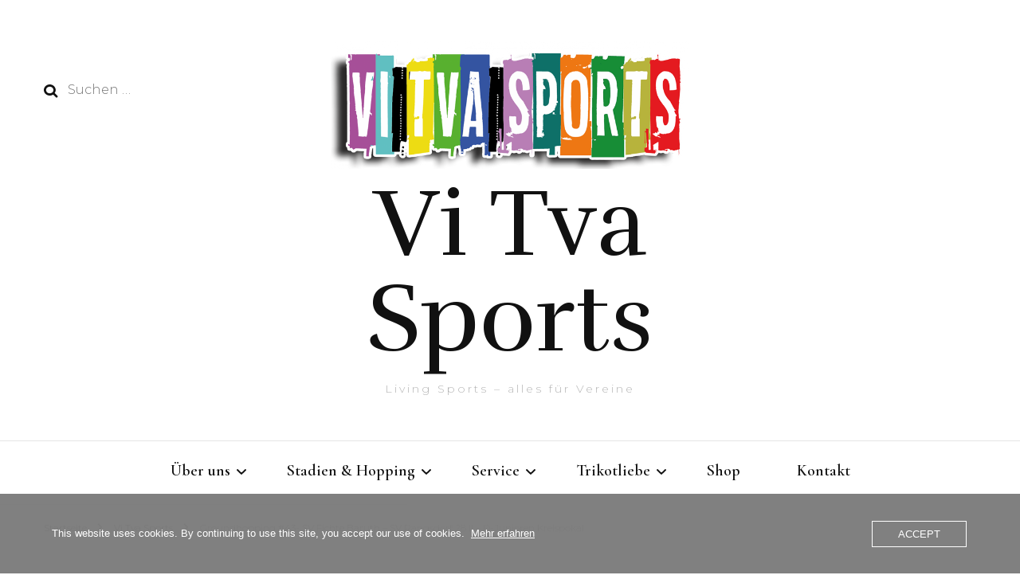

--- FILE ---
content_type: text/html; charset=UTF-8
request_url: https://www.vitvasports.de/groundhopping-27-sv-fichte-baruth-sv-rangsdorf-28-ii-d-junioren-kreispokal/
body_size: 38130
content:
    <!DOCTYPE html>
    <html lang="de">
    <head itemscope itemtype="http://schema.org/WebSite">
	    <meta charset="UTF-8">
    <meta name="viewport" content="width=device-width, initial-scale=1">
    <link rel="profile" href="http://gmpg.org/xfn/11">
    <meta name='robots' content='index, follow, max-image-preview:large, max-snippet:-1, max-video-preview:-1' />

            <script data-no-defer="1" data-ezscrex="false" data-cfasync="false" data-pagespeed-no-defer data-cookieconsent="ignore">
                var ctPublicFunctions = {"_ajax_nonce":"2e96e2ccc3","_rest_nonce":"175081583b","_ajax_url":"\/wp-admin\/admin-ajax.php","_rest_url":"https:\/\/www.vitvasports.de\/wp-json\/","data__cookies_type":"none","data__ajax_type":"admin_ajax","data__bot_detector_enabled":"0","data__frontend_data_log_enabled":1,"cookiePrefix":"","wprocket_detected":false,"host_url":"www.vitvasports.de","text__ee_click_to_select":"Klicke, um die gesamten Daten auszuw\u00e4hlen","text__ee_original_email":"Die vollst\u00e4ndige Adresse lautet","text__ee_got_it":"Verstanden","text__ee_blocked":"Blockiert","text__ee_cannot_connect":"Kann keine Verbindung herstellen","text__ee_cannot_decode":"Kann E-Mail nicht dekodieren. Unbekannter Grund","text__ee_email_decoder":"CleanTalk E-Mail-Decoder","text__ee_wait_for_decoding":"Die Magie ist unterwegs!","text__ee_decoding_process":"Bitte warte einen Moment, w\u00e4hrend wir die Kontaktdaten entschl\u00fcsseln."}
            </script>
        
            <script data-no-defer="1" data-ezscrex="false" data-cfasync="false" data-pagespeed-no-defer data-cookieconsent="ignore">
                var ctPublic = {"_ajax_nonce":"2e96e2ccc3","settings__forms__check_internal":"0","settings__forms__check_external":"0","settings__forms__force_protection":0,"settings__forms__search_test":"1","settings__forms__wc_add_to_cart":"0","settings__data__bot_detector_enabled":"0","settings__sfw__anti_crawler":0,"blog_home":"https:\/\/www.vitvasports.de\/","pixel__setting":"3","pixel__enabled":true,"pixel__url":"https:\/\/moderate3-v4.cleantalk.org\/pixel\/73d38b14d7fbf1dd22a6ef58d321c683.gif","data__email_check_before_post":"1","data__email_check_exist_post":0,"data__cookies_type":"none","data__key_is_ok":true,"data__visible_fields_required":true,"wl_brandname":"Anti-Spam by CleanTalk","wl_brandname_short":"CleanTalk","ct_checkjs_key":"70d132178439644522ccc894f6216ddc0421adf880bc2dfcd14bf711deaffd38","emailEncoderPassKey":"fd18d83ddbf78bee66e6277496f9b3bc","bot_detector_forms_excluded":"W10=","advancedCacheExists":false,"varnishCacheExists":true,"wc_ajax_add_to_cart":true,"theRealPerson":{"phrases":{"trpHeading":"Das \u201eEchte-Person\u201c-Abzeichen!","trpContent1":"Der Kommentator fungiert als echte Person und ist als kein Bot verifiziert.","trpContent2":" Anti-Spam von CleanTalk","trpContentLearnMore":"Mehr erfahren"},"trpContentLink":"https:\/\/cleantalk.org\/help\/the-real-person?utm_id=&amp;utm_term=&amp;utm_source=admin_side&amp;utm_medium=trp_badge&amp;utm_content=trp_badge_link_click&amp;utm_campaign=apbct_links","imgPersonUrl":"https:\/\/www.vitvasports.de\/wp-content\/plugins\/cleantalk-spam-protect\/css\/images\/real_user.svg","imgShieldUrl":"https:\/\/www.vitvasports.de\/wp-content\/plugins\/cleantalk-spam-protect\/css\/images\/shield.svg"}}
            </script>
        
	<!-- This site is optimized with the Yoast SEO plugin v26.7 - https://yoast.com/wordpress/plugins/seo/ -->
	<title>Groundhopping #43- SV Fichte Baruth - SV Rangsdorf 28 II - D-Junioren Kreispokal - Vi Tva Sports</title>
	<link rel="canonical" href="https://www.vitvasports.de/groundhopping-27-sv-fichte-baruth-sv-rangsdorf-28-ii-d-junioren-kreispokal/" />
	<meta property="og:locale" content="de_DE" />
	<meta property="og:type" content="article" />
	<meta property="og:title" content="Groundhopping #43- SV Fichte Baruth - SV Rangsdorf 28 II - D-Junioren Kreispokal - Vi Tva Sports" />
	<meta property="og:description" content="Spiel #9 -Saison 2021/22 Datum:&nbsp;22.08.2021Spiel:&nbsp;SV Fichte Baruth (D-Junioren) &#8211; SV Rangsdorf 28 II (D-Junioren)Stadion:&nbsp;Platz der Jugend &#8211; Sportplatz Baruth &#8211; Nebenplatz (Kleinfeld)Anpfiff:&nbsp;9:00 UhrModus:&nbsp;KreispokalSpieltag:&nbsp;1. RundeZuschauer:&nbsp;ca. 30Ergebnis: 1:4&nbsp;(1:1) Frühes Aus im Kreispokal Dahme/ Fläming &#8211; Fichte Baruth D-Junioren unterliegen SV Rangsdorf II Das Sonntag-Morgen-Highlight für mitfiebernde Eltern und motivierte Mini-Soccer. Aufstehen, frühstücken, anziehen und los hieß es &hellip;" />
	<meta property="og:url" content="https://www.vitvasports.de/groundhopping-27-sv-fichte-baruth-sv-rangsdorf-28-ii-d-junioren-kreispokal/" />
	<meta property="og:site_name" content="Vi Tva Sports" />
	<meta property="article:published_time" content="2021-08-23T06:45:10+00:00" />
	<meta property="article:modified_time" content="2022-11-06T12:49:17+00:00" />
	<meta property="og:image" content="https://usercontent.one/wp/www.vitvasports.de/wp-content/uploads/2021/08/D-Pokal-10.jpg" />
	<meta property="og:image:width" content="800" />
	<meta property="og:image:height" content="534" />
	<meta property="og:image:type" content="image/jpeg" />
	<meta name="author" content="Matthias" />
	<meta name="twitter:card" content="summary_large_image" />
	<meta name="twitter:label1" content="Verfasst von" />
	<meta name="twitter:data1" content="Matthias" />
	<meta name="twitter:label2" content="Geschätzte Lesezeit" />
	<meta name="twitter:data2" content="2 Minuten" />
	<script type="application/ld+json" class="yoast-schema-graph">{"@context":"https://schema.org","@graph":[{"@type":"Article","@id":"https://www.vitvasports.de/groundhopping-27-sv-fichte-baruth-sv-rangsdorf-28-ii-d-junioren-kreispokal/#article","isPartOf":{"@id":"https://www.vitvasports.de/groundhopping-27-sv-fichte-baruth-sv-rangsdorf-28-ii-d-junioren-kreispokal/"},"author":{"name":"Matthias","@id":"https://www.vitvasports.de/#/schema/person/9c25bafd82e37fe61adea3dada999aa8"},"headline":"Groundhopping #43- SV Fichte Baruth &#8211; SV Rangsdorf 28 II &#8211; D-Junioren Kreispokal","datePublished":"2021-08-23T06:45:10+00:00","dateModified":"2022-11-06T12:49:17+00:00","mainEntityOfPage":{"@id":"https://www.vitvasports.de/groundhopping-27-sv-fichte-baruth-sv-rangsdorf-28-ii-d-junioren-kreispokal/"},"wordCount":332,"publisher":{"@id":"https://www.vitvasports.de/#organization"},"image":{"@id":"https://www.vitvasports.de/groundhopping-27-sv-fichte-baruth-sv-rangsdorf-28-ii-d-junioren-kreispokal/#primaryimage"},"thumbnailUrl":"https://www.vitvasports.de/wp-content/uploads/2021/08/D-Pokal-10.jpg","keywords":["D-Junioren","Groundhopping","Kreispokal","SV Fichte Baruth","SV Rangsdorf 28"],"articleSection":["Vi Tva Sports"],"inLanguage":"de"},{"@type":"WebPage","@id":"https://www.vitvasports.de/groundhopping-27-sv-fichte-baruth-sv-rangsdorf-28-ii-d-junioren-kreispokal/","url":"https://www.vitvasports.de/groundhopping-27-sv-fichte-baruth-sv-rangsdorf-28-ii-d-junioren-kreispokal/","name":"Groundhopping #43- SV Fichte Baruth - SV Rangsdorf 28 II - D-Junioren Kreispokal - Vi Tva Sports","isPartOf":{"@id":"https://www.vitvasports.de/#website"},"primaryImageOfPage":{"@id":"https://www.vitvasports.de/groundhopping-27-sv-fichte-baruth-sv-rangsdorf-28-ii-d-junioren-kreispokal/#primaryimage"},"image":{"@id":"https://www.vitvasports.de/groundhopping-27-sv-fichte-baruth-sv-rangsdorf-28-ii-d-junioren-kreispokal/#primaryimage"},"thumbnailUrl":"https://www.vitvasports.de/wp-content/uploads/2021/08/D-Pokal-10.jpg","datePublished":"2021-08-23T06:45:10+00:00","dateModified":"2022-11-06T12:49:17+00:00","breadcrumb":{"@id":"https://www.vitvasports.de/groundhopping-27-sv-fichte-baruth-sv-rangsdorf-28-ii-d-junioren-kreispokal/#breadcrumb"},"inLanguage":"de","potentialAction":[{"@type":"ReadAction","target":["https://www.vitvasports.de/groundhopping-27-sv-fichte-baruth-sv-rangsdorf-28-ii-d-junioren-kreispokal/"]}]},{"@type":"ImageObject","inLanguage":"de","@id":"https://www.vitvasports.de/groundhopping-27-sv-fichte-baruth-sv-rangsdorf-28-ii-d-junioren-kreispokal/#primaryimage","url":"https://www.vitvasports.de/wp-content/uploads/2021/08/D-Pokal-10.jpg","contentUrl":"https://www.vitvasports.de/wp-content/uploads/2021/08/D-Pokal-10.jpg","width":800,"height":534},{"@type":"BreadcrumbList","@id":"https://www.vitvasports.de/groundhopping-27-sv-fichte-baruth-sv-rangsdorf-28-ii-d-junioren-kreispokal/#breadcrumb","itemListElement":[{"@type":"ListItem","position":1,"name":"Startseite","item":"https://www.vitvasports.de/"},{"@type":"ListItem","position":2,"name":"Groundhopping #43- SV Fichte Baruth &#8211; SV Rangsdorf 28 II &#8211; D-Junioren Kreispokal"}]},{"@type":"WebSite","@id":"https://www.vitvasports.de/#website","url":"https://www.vitvasports.de/","name":"Vi Tva Sports","description":"Living Sports - alles für Vereine","publisher":{"@id":"https://www.vitvasports.de/#organization"},"potentialAction":[{"@type":"SearchAction","target":{"@type":"EntryPoint","urlTemplate":"https://www.vitvasports.de/?s={search_term_string}"},"query-input":{"@type":"PropertyValueSpecification","valueRequired":true,"valueName":"search_term_string"}}],"inLanguage":"de"},{"@type":"Organization","@id":"https://www.vitvasports.de/#organization","name":"Vi Tva Sports","url":"https://www.vitvasports.de/","logo":{"@type":"ImageObject","inLanguage":"de","@id":"https://www.vitvasports.de/#/schema/logo/image/","url":"https://www.vitvasports.de/wp-content/uploads/2024/05/cropped-Vi_Tva_Sports-Logo-2024-kontur.png","contentUrl":"https://www.vitvasports.de/wp-content/uploads/2024/05/cropped-Vi_Tva_Sports-Logo-2024-kontur.png","width":2747,"height":976,"caption":"Vi Tva Sports"},"image":{"@id":"https://www.vitvasports.de/#/schema/logo/image/"}},{"@type":"Person","@id":"https://www.vitvasports.de/#/schema/person/9c25bafd82e37fe61adea3dada999aa8","name":"Matthias","image":{"@type":"ImageObject","inLanguage":"de","@id":"https://www.vitvasports.de/#/schema/person/image/","url":"https://secure.gravatar.com/avatar/f661179ed926c47a54aaefd76c0b8865b1dbaefc3ec6efda58ebd4b34c190b21?s=96&d=blank&r=g","contentUrl":"https://secure.gravatar.com/avatar/f661179ed926c47a54aaefd76c0b8865b1dbaefc3ec6efda58ebd4b34c190b21?s=96&d=blank&r=g","caption":"Matthias"},"url":"https://www.vitvasports.de/author/matthias/"}]}</script>
	<!-- / Yoast SEO plugin. -->


<link rel='dns-prefetch' href='//cdn.canvasjs.com' />
<link rel='dns-prefetch' href='//fonts.googleapis.com' />
<link rel="alternate" type="application/rss+xml" title="Vi Tva Sports &raquo; Feed" href="https://www.vitvasports.de/feed/" />
<link rel="alternate" type="application/rss+xml" title="Vi Tva Sports &raquo; Kommentar-Feed" href="https://www.vitvasports.de/comments/feed/" />
<link rel="alternate" type="application/rss+xml" title="Vi Tva Sports &raquo; Groundhopping #43- SV Fichte Baruth &#8211; SV Rangsdorf 28 II &#8211; D-Junioren Kreispokal-Kommentar-Feed" href="https://www.vitvasports.de/groundhopping-27-sv-fichte-baruth-sv-rangsdorf-28-ii-d-junioren-kreispokal/feed/" />
<link rel="alternate" title="oEmbed (JSON)" type="application/json+oembed" href="https://www.vitvasports.de/wp-json/oembed/1.0/embed?url=https%3A%2F%2Fwww.vitvasports.de%2Fgroundhopping-27-sv-fichte-baruth-sv-rangsdorf-28-ii-d-junioren-kreispokal%2F" />
<link rel="alternate" title="oEmbed (XML)" type="text/xml+oembed" href="https://www.vitvasports.de/wp-json/oembed/1.0/embed?url=https%3A%2F%2Fwww.vitvasports.de%2Fgroundhopping-27-sv-fichte-baruth-sv-rangsdorf-28-ii-d-junioren-kreispokal%2F&#038;format=xml" />
<style id='wp-img-auto-sizes-contain-inline-css' type='text/css'>
img:is([sizes=auto i],[sizes^="auto," i]){contain-intrinsic-size:3000px 1500px}
/*# sourceURL=wp-img-auto-sizes-contain-inline-css */
</style>
<link rel='stylesheet' id='sbi_styles-css' href='https://usercontent.one/wp/www.vitvasports.de/wp-content/plugins/instagram-feed/css/sbi-styles.min.css?ver=6.10.0' type='text/css' media='all' />
<style id='wp-emoji-styles-inline-css' type='text/css'>

	img.wp-smiley, img.emoji {
		display: inline !important;
		border: none !important;
		box-shadow: none !important;
		height: 1em !important;
		width: 1em !important;
		margin: 0 0.07em !important;
		vertical-align: -0.1em !important;
		background: none !important;
		padding: 0 !important;
	}
/*# sourceURL=wp-emoji-styles-inline-css */
</style>
<style id='wp-block-library-inline-css' type='text/css'>
:root{--wp-block-synced-color:#7a00df;--wp-block-synced-color--rgb:122,0,223;--wp-bound-block-color:var(--wp-block-synced-color);--wp-editor-canvas-background:#ddd;--wp-admin-theme-color:#007cba;--wp-admin-theme-color--rgb:0,124,186;--wp-admin-theme-color-darker-10:#006ba1;--wp-admin-theme-color-darker-10--rgb:0,107,160.5;--wp-admin-theme-color-darker-20:#005a87;--wp-admin-theme-color-darker-20--rgb:0,90,135;--wp-admin-border-width-focus:2px}@media (min-resolution:192dpi){:root{--wp-admin-border-width-focus:1.5px}}.wp-element-button{cursor:pointer}:root .has-very-light-gray-background-color{background-color:#eee}:root .has-very-dark-gray-background-color{background-color:#313131}:root .has-very-light-gray-color{color:#eee}:root .has-very-dark-gray-color{color:#313131}:root .has-vivid-green-cyan-to-vivid-cyan-blue-gradient-background{background:linear-gradient(135deg,#00d084,#0693e3)}:root .has-purple-crush-gradient-background{background:linear-gradient(135deg,#34e2e4,#4721fb 50%,#ab1dfe)}:root .has-hazy-dawn-gradient-background{background:linear-gradient(135deg,#faaca8,#dad0ec)}:root .has-subdued-olive-gradient-background{background:linear-gradient(135deg,#fafae1,#67a671)}:root .has-atomic-cream-gradient-background{background:linear-gradient(135deg,#fdd79a,#004a59)}:root .has-nightshade-gradient-background{background:linear-gradient(135deg,#330968,#31cdcf)}:root .has-midnight-gradient-background{background:linear-gradient(135deg,#020381,#2874fc)}:root{--wp--preset--font-size--normal:16px;--wp--preset--font-size--huge:42px}.has-regular-font-size{font-size:1em}.has-larger-font-size{font-size:2.625em}.has-normal-font-size{font-size:var(--wp--preset--font-size--normal)}.has-huge-font-size{font-size:var(--wp--preset--font-size--huge)}.has-text-align-center{text-align:center}.has-text-align-left{text-align:left}.has-text-align-right{text-align:right}.has-fit-text{white-space:nowrap!important}#end-resizable-editor-section{display:none}.aligncenter{clear:both}.items-justified-left{justify-content:flex-start}.items-justified-center{justify-content:center}.items-justified-right{justify-content:flex-end}.items-justified-space-between{justify-content:space-between}.screen-reader-text{border:0;clip-path:inset(50%);height:1px;margin:-1px;overflow:hidden;padding:0;position:absolute;width:1px;word-wrap:normal!important}.screen-reader-text:focus{background-color:#ddd;clip-path:none;color:#444;display:block;font-size:1em;height:auto;left:5px;line-height:normal;padding:15px 23px 14px;text-decoration:none;top:5px;width:auto;z-index:100000}html :where(.has-border-color){border-style:solid}html :where([style*=border-top-color]){border-top-style:solid}html :where([style*=border-right-color]){border-right-style:solid}html :where([style*=border-bottom-color]){border-bottom-style:solid}html :where([style*=border-left-color]){border-left-style:solid}html :where([style*=border-width]){border-style:solid}html :where([style*=border-top-width]){border-top-style:solid}html :where([style*=border-right-width]){border-right-style:solid}html :where([style*=border-bottom-width]){border-bottom-style:solid}html :where([style*=border-left-width]){border-left-style:solid}html :where(img[class*=wp-image-]){height:auto;max-width:100%}:where(figure){margin:0 0 1em}html :where(.is-position-sticky){--wp-admin--admin-bar--position-offset:var(--wp-admin--admin-bar--height,0px)}@media screen and (max-width:600px){html :where(.is-position-sticky){--wp-admin--admin-bar--position-offset:0px}}

/*# sourceURL=wp-block-library-inline-css */
</style><style id='wp-block-gallery-inline-css' type='text/css'>
.blocks-gallery-grid:not(.has-nested-images),.wp-block-gallery:not(.has-nested-images){display:flex;flex-wrap:wrap;list-style-type:none;margin:0;padding:0}.blocks-gallery-grid:not(.has-nested-images) .blocks-gallery-image,.blocks-gallery-grid:not(.has-nested-images) .blocks-gallery-item,.wp-block-gallery:not(.has-nested-images) .blocks-gallery-image,.wp-block-gallery:not(.has-nested-images) .blocks-gallery-item{display:flex;flex-direction:column;flex-grow:1;justify-content:center;margin:0 1em 1em 0;position:relative;width:calc(50% - 1em)}.blocks-gallery-grid:not(.has-nested-images) .blocks-gallery-image:nth-of-type(2n),.blocks-gallery-grid:not(.has-nested-images) .blocks-gallery-item:nth-of-type(2n),.wp-block-gallery:not(.has-nested-images) .blocks-gallery-image:nth-of-type(2n),.wp-block-gallery:not(.has-nested-images) .blocks-gallery-item:nth-of-type(2n){margin-right:0}.blocks-gallery-grid:not(.has-nested-images) .blocks-gallery-image figure,.blocks-gallery-grid:not(.has-nested-images) .blocks-gallery-item figure,.wp-block-gallery:not(.has-nested-images) .blocks-gallery-image figure,.wp-block-gallery:not(.has-nested-images) .blocks-gallery-item figure{align-items:flex-end;display:flex;height:100%;justify-content:flex-start;margin:0}.blocks-gallery-grid:not(.has-nested-images) .blocks-gallery-image img,.blocks-gallery-grid:not(.has-nested-images) .blocks-gallery-item img,.wp-block-gallery:not(.has-nested-images) .blocks-gallery-image img,.wp-block-gallery:not(.has-nested-images) .blocks-gallery-item img{display:block;height:auto;max-width:100%;width:auto}.blocks-gallery-grid:not(.has-nested-images) .blocks-gallery-image figcaption,.blocks-gallery-grid:not(.has-nested-images) .blocks-gallery-item figcaption,.wp-block-gallery:not(.has-nested-images) .blocks-gallery-image figcaption,.wp-block-gallery:not(.has-nested-images) .blocks-gallery-item figcaption{background:linear-gradient(0deg,#000000b3,#0000004d 70%,#0000);bottom:0;box-sizing:border-box;color:#fff;font-size:.8em;margin:0;max-height:100%;overflow:auto;padding:3em .77em .7em;position:absolute;text-align:center;width:100%;z-index:2}.blocks-gallery-grid:not(.has-nested-images) .blocks-gallery-image figcaption img,.blocks-gallery-grid:not(.has-nested-images) .blocks-gallery-item figcaption img,.wp-block-gallery:not(.has-nested-images) .blocks-gallery-image figcaption img,.wp-block-gallery:not(.has-nested-images) .blocks-gallery-item figcaption img{display:inline}.blocks-gallery-grid:not(.has-nested-images) figcaption,.wp-block-gallery:not(.has-nested-images) figcaption{flex-grow:1}.blocks-gallery-grid:not(.has-nested-images).is-cropped .blocks-gallery-image a,.blocks-gallery-grid:not(.has-nested-images).is-cropped .blocks-gallery-image img,.blocks-gallery-grid:not(.has-nested-images).is-cropped .blocks-gallery-item a,.blocks-gallery-grid:not(.has-nested-images).is-cropped .blocks-gallery-item img,.wp-block-gallery:not(.has-nested-images).is-cropped .blocks-gallery-image a,.wp-block-gallery:not(.has-nested-images).is-cropped .blocks-gallery-image img,.wp-block-gallery:not(.has-nested-images).is-cropped .blocks-gallery-item a,.wp-block-gallery:not(.has-nested-images).is-cropped .blocks-gallery-item img{flex:1;height:100%;object-fit:cover;width:100%}.blocks-gallery-grid:not(.has-nested-images).columns-1 .blocks-gallery-image,.blocks-gallery-grid:not(.has-nested-images).columns-1 .blocks-gallery-item,.wp-block-gallery:not(.has-nested-images).columns-1 .blocks-gallery-image,.wp-block-gallery:not(.has-nested-images).columns-1 .blocks-gallery-item{margin-right:0;width:100%}@media (min-width:600px){.blocks-gallery-grid:not(.has-nested-images).columns-3 .blocks-gallery-image,.blocks-gallery-grid:not(.has-nested-images).columns-3 .blocks-gallery-item,.wp-block-gallery:not(.has-nested-images).columns-3 .blocks-gallery-image,.wp-block-gallery:not(.has-nested-images).columns-3 .blocks-gallery-item{margin-right:1em;width:calc(33.33333% - .66667em)}.blocks-gallery-grid:not(.has-nested-images).columns-4 .blocks-gallery-image,.blocks-gallery-grid:not(.has-nested-images).columns-4 .blocks-gallery-item,.wp-block-gallery:not(.has-nested-images).columns-4 .blocks-gallery-image,.wp-block-gallery:not(.has-nested-images).columns-4 .blocks-gallery-item{margin-right:1em;width:calc(25% - .75em)}.blocks-gallery-grid:not(.has-nested-images).columns-5 .blocks-gallery-image,.blocks-gallery-grid:not(.has-nested-images).columns-5 .blocks-gallery-item,.wp-block-gallery:not(.has-nested-images).columns-5 .blocks-gallery-image,.wp-block-gallery:not(.has-nested-images).columns-5 .blocks-gallery-item{margin-right:1em;width:calc(20% - .8em)}.blocks-gallery-grid:not(.has-nested-images).columns-6 .blocks-gallery-image,.blocks-gallery-grid:not(.has-nested-images).columns-6 .blocks-gallery-item,.wp-block-gallery:not(.has-nested-images).columns-6 .blocks-gallery-image,.wp-block-gallery:not(.has-nested-images).columns-6 .blocks-gallery-item{margin-right:1em;width:calc(16.66667% - .83333em)}.blocks-gallery-grid:not(.has-nested-images).columns-7 .blocks-gallery-image,.blocks-gallery-grid:not(.has-nested-images).columns-7 .blocks-gallery-item,.wp-block-gallery:not(.has-nested-images).columns-7 .blocks-gallery-image,.wp-block-gallery:not(.has-nested-images).columns-7 .blocks-gallery-item{margin-right:1em;width:calc(14.28571% - .85714em)}.blocks-gallery-grid:not(.has-nested-images).columns-8 .blocks-gallery-image,.blocks-gallery-grid:not(.has-nested-images).columns-8 .blocks-gallery-item,.wp-block-gallery:not(.has-nested-images).columns-8 .blocks-gallery-image,.wp-block-gallery:not(.has-nested-images).columns-8 .blocks-gallery-item{margin-right:1em;width:calc(12.5% - .875em)}.blocks-gallery-grid:not(.has-nested-images).columns-1 .blocks-gallery-image:nth-of-type(1n),.blocks-gallery-grid:not(.has-nested-images).columns-1 .blocks-gallery-item:nth-of-type(1n),.blocks-gallery-grid:not(.has-nested-images).columns-2 .blocks-gallery-image:nth-of-type(2n),.blocks-gallery-grid:not(.has-nested-images).columns-2 .blocks-gallery-item:nth-of-type(2n),.blocks-gallery-grid:not(.has-nested-images).columns-3 .blocks-gallery-image:nth-of-type(3n),.blocks-gallery-grid:not(.has-nested-images).columns-3 .blocks-gallery-item:nth-of-type(3n),.blocks-gallery-grid:not(.has-nested-images).columns-4 .blocks-gallery-image:nth-of-type(4n),.blocks-gallery-grid:not(.has-nested-images).columns-4 .blocks-gallery-item:nth-of-type(4n),.blocks-gallery-grid:not(.has-nested-images).columns-5 .blocks-gallery-image:nth-of-type(5n),.blocks-gallery-grid:not(.has-nested-images).columns-5 .blocks-gallery-item:nth-of-type(5n),.blocks-gallery-grid:not(.has-nested-images).columns-6 .blocks-gallery-image:nth-of-type(6n),.blocks-gallery-grid:not(.has-nested-images).columns-6 .blocks-gallery-item:nth-of-type(6n),.blocks-gallery-grid:not(.has-nested-images).columns-7 .blocks-gallery-image:nth-of-type(7n),.blocks-gallery-grid:not(.has-nested-images).columns-7 .blocks-gallery-item:nth-of-type(7n),.blocks-gallery-grid:not(.has-nested-images).columns-8 .blocks-gallery-image:nth-of-type(8n),.blocks-gallery-grid:not(.has-nested-images).columns-8 .blocks-gallery-item:nth-of-type(8n),.wp-block-gallery:not(.has-nested-images).columns-1 .blocks-gallery-image:nth-of-type(1n),.wp-block-gallery:not(.has-nested-images).columns-1 .blocks-gallery-item:nth-of-type(1n),.wp-block-gallery:not(.has-nested-images).columns-2 .blocks-gallery-image:nth-of-type(2n),.wp-block-gallery:not(.has-nested-images).columns-2 .blocks-gallery-item:nth-of-type(2n),.wp-block-gallery:not(.has-nested-images).columns-3 .blocks-gallery-image:nth-of-type(3n),.wp-block-gallery:not(.has-nested-images).columns-3 .blocks-gallery-item:nth-of-type(3n),.wp-block-gallery:not(.has-nested-images).columns-4 .blocks-gallery-image:nth-of-type(4n),.wp-block-gallery:not(.has-nested-images).columns-4 .blocks-gallery-item:nth-of-type(4n),.wp-block-gallery:not(.has-nested-images).columns-5 .blocks-gallery-image:nth-of-type(5n),.wp-block-gallery:not(.has-nested-images).columns-5 .blocks-gallery-item:nth-of-type(5n),.wp-block-gallery:not(.has-nested-images).columns-6 .blocks-gallery-image:nth-of-type(6n),.wp-block-gallery:not(.has-nested-images).columns-6 .blocks-gallery-item:nth-of-type(6n),.wp-block-gallery:not(.has-nested-images).columns-7 .blocks-gallery-image:nth-of-type(7n),.wp-block-gallery:not(.has-nested-images).columns-7 .blocks-gallery-item:nth-of-type(7n),.wp-block-gallery:not(.has-nested-images).columns-8 .blocks-gallery-image:nth-of-type(8n),.wp-block-gallery:not(.has-nested-images).columns-8 .blocks-gallery-item:nth-of-type(8n){margin-right:0}}.blocks-gallery-grid:not(.has-nested-images) .blocks-gallery-image:last-child,.blocks-gallery-grid:not(.has-nested-images) .blocks-gallery-item:last-child,.wp-block-gallery:not(.has-nested-images) .blocks-gallery-image:last-child,.wp-block-gallery:not(.has-nested-images) .blocks-gallery-item:last-child{margin-right:0}.blocks-gallery-grid:not(.has-nested-images).alignleft,.blocks-gallery-grid:not(.has-nested-images).alignright,.wp-block-gallery:not(.has-nested-images).alignleft,.wp-block-gallery:not(.has-nested-images).alignright{max-width:420px;width:100%}.blocks-gallery-grid:not(.has-nested-images).aligncenter .blocks-gallery-item figure,.wp-block-gallery:not(.has-nested-images).aligncenter .blocks-gallery-item figure{justify-content:center}.wp-block-gallery:not(.is-cropped) .blocks-gallery-item{align-self:flex-start}figure.wp-block-gallery.has-nested-images{align-items:normal}.wp-block-gallery.has-nested-images figure.wp-block-image:not(#individual-image){margin:0;width:calc(50% - var(--wp--style--unstable-gallery-gap, 16px)/2)}.wp-block-gallery.has-nested-images figure.wp-block-image{box-sizing:border-box;display:flex;flex-direction:column;flex-grow:1;justify-content:center;max-width:100%;position:relative}.wp-block-gallery.has-nested-images figure.wp-block-image>a,.wp-block-gallery.has-nested-images figure.wp-block-image>div{flex-direction:column;flex-grow:1;margin:0}.wp-block-gallery.has-nested-images figure.wp-block-image img{display:block;height:auto;max-width:100%!important;width:auto}.wp-block-gallery.has-nested-images figure.wp-block-image figcaption,.wp-block-gallery.has-nested-images figure.wp-block-image:has(figcaption):before{bottom:0;left:0;max-height:100%;position:absolute;right:0}.wp-block-gallery.has-nested-images figure.wp-block-image:has(figcaption):before{backdrop-filter:blur(3px);content:"";height:100%;-webkit-mask-image:linear-gradient(0deg,#000 20%,#0000);mask-image:linear-gradient(0deg,#000 20%,#0000);max-height:40%;pointer-events:none}.wp-block-gallery.has-nested-images figure.wp-block-image figcaption{box-sizing:border-box;color:#fff;font-size:13px;margin:0;overflow:auto;padding:1em;text-align:center;text-shadow:0 0 1.5px #000}.wp-block-gallery.has-nested-images figure.wp-block-image figcaption::-webkit-scrollbar{height:12px;width:12px}.wp-block-gallery.has-nested-images figure.wp-block-image figcaption::-webkit-scrollbar-track{background-color:initial}.wp-block-gallery.has-nested-images figure.wp-block-image figcaption::-webkit-scrollbar-thumb{background-clip:padding-box;background-color:initial;border:3px solid #0000;border-radius:8px}.wp-block-gallery.has-nested-images figure.wp-block-image figcaption:focus-within::-webkit-scrollbar-thumb,.wp-block-gallery.has-nested-images figure.wp-block-image figcaption:focus::-webkit-scrollbar-thumb,.wp-block-gallery.has-nested-images figure.wp-block-image figcaption:hover::-webkit-scrollbar-thumb{background-color:#fffc}.wp-block-gallery.has-nested-images figure.wp-block-image figcaption{scrollbar-color:#0000 #0000;scrollbar-gutter:stable both-edges;scrollbar-width:thin}.wp-block-gallery.has-nested-images figure.wp-block-image figcaption:focus,.wp-block-gallery.has-nested-images figure.wp-block-image figcaption:focus-within,.wp-block-gallery.has-nested-images figure.wp-block-image figcaption:hover{scrollbar-color:#fffc #0000}.wp-block-gallery.has-nested-images figure.wp-block-image figcaption{will-change:transform}@media (hover:none){.wp-block-gallery.has-nested-images figure.wp-block-image figcaption{scrollbar-color:#fffc #0000}}.wp-block-gallery.has-nested-images figure.wp-block-image figcaption{background:linear-gradient(0deg,#0006,#0000)}.wp-block-gallery.has-nested-images figure.wp-block-image figcaption img{display:inline}.wp-block-gallery.has-nested-images figure.wp-block-image figcaption a{color:inherit}.wp-block-gallery.has-nested-images figure.wp-block-image.has-custom-border img{box-sizing:border-box}.wp-block-gallery.has-nested-images figure.wp-block-image.has-custom-border>a,.wp-block-gallery.has-nested-images figure.wp-block-image.has-custom-border>div,.wp-block-gallery.has-nested-images figure.wp-block-image.is-style-rounded>a,.wp-block-gallery.has-nested-images figure.wp-block-image.is-style-rounded>div{flex:1 1 auto}.wp-block-gallery.has-nested-images figure.wp-block-image.has-custom-border figcaption,.wp-block-gallery.has-nested-images figure.wp-block-image.is-style-rounded figcaption{background:none;color:inherit;flex:initial;margin:0;padding:10px 10px 9px;position:relative;text-shadow:none}.wp-block-gallery.has-nested-images figure.wp-block-image.has-custom-border:before,.wp-block-gallery.has-nested-images figure.wp-block-image.is-style-rounded:before{content:none}.wp-block-gallery.has-nested-images figcaption{flex-basis:100%;flex-grow:1;text-align:center}.wp-block-gallery.has-nested-images:not(.is-cropped) figure.wp-block-image:not(#individual-image){margin-bottom:auto;margin-top:0}.wp-block-gallery.has-nested-images.is-cropped figure.wp-block-image:not(#individual-image){align-self:inherit}.wp-block-gallery.has-nested-images.is-cropped figure.wp-block-image:not(#individual-image)>a,.wp-block-gallery.has-nested-images.is-cropped figure.wp-block-image:not(#individual-image)>div:not(.components-drop-zone){display:flex}.wp-block-gallery.has-nested-images.is-cropped figure.wp-block-image:not(#individual-image) a,.wp-block-gallery.has-nested-images.is-cropped figure.wp-block-image:not(#individual-image) img{flex:1 0 0%;height:100%;object-fit:cover;width:100%}.wp-block-gallery.has-nested-images.columns-1 figure.wp-block-image:not(#individual-image){width:100%}@media (min-width:600px){.wp-block-gallery.has-nested-images.columns-3 figure.wp-block-image:not(#individual-image){width:calc(33.33333% - var(--wp--style--unstable-gallery-gap, 16px)*.66667)}.wp-block-gallery.has-nested-images.columns-4 figure.wp-block-image:not(#individual-image){width:calc(25% - var(--wp--style--unstable-gallery-gap, 16px)*.75)}.wp-block-gallery.has-nested-images.columns-5 figure.wp-block-image:not(#individual-image){width:calc(20% - var(--wp--style--unstable-gallery-gap, 16px)*.8)}.wp-block-gallery.has-nested-images.columns-6 figure.wp-block-image:not(#individual-image){width:calc(16.66667% - var(--wp--style--unstable-gallery-gap, 16px)*.83333)}.wp-block-gallery.has-nested-images.columns-7 figure.wp-block-image:not(#individual-image){width:calc(14.28571% - var(--wp--style--unstable-gallery-gap, 16px)*.85714)}.wp-block-gallery.has-nested-images.columns-8 figure.wp-block-image:not(#individual-image){width:calc(12.5% - var(--wp--style--unstable-gallery-gap, 16px)*.875)}.wp-block-gallery.has-nested-images.columns-default figure.wp-block-image:not(#individual-image){width:calc(33.33% - var(--wp--style--unstable-gallery-gap, 16px)*.66667)}.wp-block-gallery.has-nested-images.columns-default figure.wp-block-image:not(#individual-image):first-child:nth-last-child(2),.wp-block-gallery.has-nested-images.columns-default figure.wp-block-image:not(#individual-image):first-child:nth-last-child(2)~figure.wp-block-image:not(#individual-image){width:calc(50% - var(--wp--style--unstable-gallery-gap, 16px)*.5)}.wp-block-gallery.has-nested-images.columns-default figure.wp-block-image:not(#individual-image):first-child:last-child{width:100%}}.wp-block-gallery.has-nested-images.alignleft,.wp-block-gallery.has-nested-images.alignright{max-width:420px;width:100%}.wp-block-gallery.has-nested-images.aligncenter{justify-content:center}
/*# sourceURL=https://www.vitvasports.de/wp-includes/blocks/gallery/style.min.css */
</style>
<style id='wp-block-image-inline-css' type='text/css'>
.wp-block-image>a,.wp-block-image>figure>a{display:inline-block}.wp-block-image img{box-sizing:border-box;height:auto;max-width:100%;vertical-align:bottom}@media not (prefers-reduced-motion){.wp-block-image img.hide{visibility:hidden}.wp-block-image img.show{animation:show-content-image .4s}}.wp-block-image[style*=border-radius] img,.wp-block-image[style*=border-radius]>a{border-radius:inherit}.wp-block-image.has-custom-border img{box-sizing:border-box}.wp-block-image.aligncenter{text-align:center}.wp-block-image.alignfull>a,.wp-block-image.alignwide>a{width:100%}.wp-block-image.alignfull img,.wp-block-image.alignwide img{height:auto;width:100%}.wp-block-image .aligncenter,.wp-block-image .alignleft,.wp-block-image .alignright,.wp-block-image.aligncenter,.wp-block-image.alignleft,.wp-block-image.alignright{display:table}.wp-block-image .aligncenter>figcaption,.wp-block-image .alignleft>figcaption,.wp-block-image .alignright>figcaption,.wp-block-image.aligncenter>figcaption,.wp-block-image.alignleft>figcaption,.wp-block-image.alignright>figcaption{caption-side:bottom;display:table-caption}.wp-block-image .alignleft{float:left;margin:.5em 1em .5em 0}.wp-block-image .alignright{float:right;margin:.5em 0 .5em 1em}.wp-block-image .aligncenter{margin-left:auto;margin-right:auto}.wp-block-image :where(figcaption){margin-bottom:1em;margin-top:.5em}.wp-block-image.is-style-circle-mask img{border-radius:9999px}@supports ((-webkit-mask-image:none) or (mask-image:none)) or (-webkit-mask-image:none){.wp-block-image.is-style-circle-mask img{border-radius:0;-webkit-mask-image:url('data:image/svg+xml;utf8,<svg viewBox="0 0 100 100" xmlns="http://www.w3.org/2000/svg"><circle cx="50" cy="50" r="50"/></svg>');mask-image:url('data:image/svg+xml;utf8,<svg viewBox="0 0 100 100" xmlns="http://www.w3.org/2000/svg"><circle cx="50" cy="50" r="50"/></svg>');mask-mode:alpha;-webkit-mask-position:center;mask-position:center;-webkit-mask-repeat:no-repeat;mask-repeat:no-repeat;-webkit-mask-size:contain;mask-size:contain}}:root :where(.wp-block-image.is-style-rounded img,.wp-block-image .is-style-rounded img){border-radius:9999px}.wp-block-image figure{margin:0}.wp-lightbox-container{display:flex;flex-direction:column;position:relative}.wp-lightbox-container img{cursor:zoom-in}.wp-lightbox-container img:hover+button{opacity:1}.wp-lightbox-container button{align-items:center;backdrop-filter:blur(16px) saturate(180%);background-color:#5a5a5a40;border:none;border-radius:4px;cursor:zoom-in;display:flex;height:20px;justify-content:center;opacity:0;padding:0;position:absolute;right:16px;text-align:center;top:16px;width:20px;z-index:100}@media not (prefers-reduced-motion){.wp-lightbox-container button{transition:opacity .2s ease}}.wp-lightbox-container button:focus-visible{outline:3px auto #5a5a5a40;outline:3px auto -webkit-focus-ring-color;outline-offset:3px}.wp-lightbox-container button:hover{cursor:pointer;opacity:1}.wp-lightbox-container button:focus{opacity:1}.wp-lightbox-container button:focus,.wp-lightbox-container button:hover,.wp-lightbox-container button:not(:hover):not(:active):not(.has-background){background-color:#5a5a5a40;border:none}.wp-lightbox-overlay{box-sizing:border-box;cursor:zoom-out;height:100vh;left:0;overflow:hidden;position:fixed;top:0;visibility:hidden;width:100%;z-index:100000}.wp-lightbox-overlay .close-button{align-items:center;cursor:pointer;display:flex;justify-content:center;min-height:40px;min-width:40px;padding:0;position:absolute;right:calc(env(safe-area-inset-right) + 16px);top:calc(env(safe-area-inset-top) + 16px);z-index:5000000}.wp-lightbox-overlay .close-button:focus,.wp-lightbox-overlay .close-button:hover,.wp-lightbox-overlay .close-button:not(:hover):not(:active):not(.has-background){background:none;border:none}.wp-lightbox-overlay .lightbox-image-container{height:var(--wp--lightbox-container-height);left:50%;overflow:hidden;position:absolute;top:50%;transform:translate(-50%,-50%);transform-origin:top left;width:var(--wp--lightbox-container-width);z-index:9999999999}.wp-lightbox-overlay .wp-block-image{align-items:center;box-sizing:border-box;display:flex;height:100%;justify-content:center;margin:0;position:relative;transform-origin:0 0;width:100%;z-index:3000000}.wp-lightbox-overlay .wp-block-image img{height:var(--wp--lightbox-image-height);min-height:var(--wp--lightbox-image-height);min-width:var(--wp--lightbox-image-width);width:var(--wp--lightbox-image-width)}.wp-lightbox-overlay .wp-block-image figcaption{display:none}.wp-lightbox-overlay button{background:none;border:none}.wp-lightbox-overlay .scrim{background-color:#fff;height:100%;opacity:.9;position:absolute;width:100%;z-index:2000000}.wp-lightbox-overlay.active{visibility:visible}@media not (prefers-reduced-motion){.wp-lightbox-overlay.active{animation:turn-on-visibility .25s both}.wp-lightbox-overlay.active img{animation:turn-on-visibility .35s both}.wp-lightbox-overlay.show-closing-animation:not(.active){animation:turn-off-visibility .35s both}.wp-lightbox-overlay.show-closing-animation:not(.active) img{animation:turn-off-visibility .25s both}.wp-lightbox-overlay.zoom.active{animation:none;opacity:1;visibility:visible}.wp-lightbox-overlay.zoom.active .lightbox-image-container{animation:lightbox-zoom-in .4s}.wp-lightbox-overlay.zoom.active .lightbox-image-container img{animation:none}.wp-lightbox-overlay.zoom.active .scrim{animation:turn-on-visibility .4s forwards}.wp-lightbox-overlay.zoom.show-closing-animation:not(.active){animation:none}.wp-lightbox-overlay.zoom.show-closing-animation:not(.active) .lightbox-image-container{animation:lightbox-zoom-out .4s}.wp-lightbox-overlay.zoom.show-closing-animation:not(.active) .lightbox-image-container img{animation:none}.wp-lightbox-overlay.zoom.show-closing-animation:not(.active) .scrim{animation:turn-off-visibility .4s forwards}}@keyframes show-content-image{0%{visibility:hidden}99%{visibility:hidden}to{visibility:visible}}@keyframes turn-on-visibility{0%{opacity:0}to{opacity:1}}@keyframes turn-off-visibility{0%{opacity:1;visibility:visible}99%{opacity:0;visibility:visible}to{opacity:0;visibility:hidden}}@keyframes lightbox-zoom-in{0%{transform:translate(calc((-100vw + var(--wp--lightbox-scrollbar-width))/2 + var(--wp--lightbox-initial-left-position)),calc(-50vh + var(--wp--lightbox-initial-top-position))) scale(var(--wp--lightbox-scale))}to{transform:translate(-50%,-50%) scale(1)}}@keyframes lightbox-zoom-out{0%{transform:translate(-50%,-50%) scale(1);visibility:visible}99%{visibility:visible}to{transform:translate(calc((-100vw + var(--wp--lightbox-scrollbar-width))/2 + var(--wp--lightbox-initial-left-position)),calc(-50vh + var(--wp--lightbox-initial-top-position))) scale(var(--wp--lightbox-scale));visibility:hidden}}
/*# sourceURL=https://www.vitvasports.de/wp-includes/blocks/image/style.min.css */
</style>
<style id='global-styles-inline-css' type='text/css'>
:root{--wp--preset--aspect-ratio--square: 1;--wp--preset--aspect-ratio--4-3: 4/3;--wp--preset--aspect-ratio--3-4: 3/4;--wp--preset--aspect-ratio--3-2: 3/2;--wp--preset--aspect-ratio--2-3: 2/3;--wp--preset--aspect-ratio--16-9: 16/9;--wp--preset--aspect-ratio--9-16: 9/16;--wp--preset--color--black: #000000;--wp--preset--color--cyan-bluish-gray: #abb8c3;--wp--preset--color--white: #ffffff;--wp--preset--color--pale-pink: #f78da7;--wp--preset--color--vivid-red: #cf2e2e;--wp--preset--color--luminous-vivid-orange: #ff6900;--wp--preset--color--luminous-vivid-amber: #fcb900;--wp--preset--color--light-green-cyan: #7bdcb5;--wp--preset--color--vivid-green-cyan: #00d084;--wp--preset--color--pale-cyan-blue: #8ed1fc;--wp--preset--color--vivid-cyan-blue: #0693e3;--wp--preset--color--vivid-purple: #9b51e0;--wp--preset--gradient--vivid-cyan-blue-to-vivid-purple: linear-gradient(135deg,rgb(6,147,227) 0%,rgb(155,81,224) 100%);--wp--preset--gradient--light-green-cyan-to-vivid-green-cyan: linear-gradient(135deg,rgb(122,220,180) 0%,rgb(0,208,130) 100%);--wp--preset--gradient--luminous-vivid-amber-to-luminous-vivid-orange: linear-gradient(135deg,rgb(252,185,0) 0%,rgb(255,105,0) 100%);--wp--preset--gradient--luminous-vivid-orange-to-vivid-red: linear-gradient(135deg,rgb(255,105,0) 0%,rgb(207,46,46) 100%);--wp--preset--gradient--very-light-gray-to-cyan-bluish-gray: linear-gradient(135deg,rgb(238,238,238) 0%,rgb(169,184,195) 100%);--wp--preset--gradient--cool-to-warm-spectrum: linear-gradient(135deg,rgb(74,234,220) 0%,rgb(151,120,209) 20%,rgb(207,42,186) 40%,rgb(238,44,130) 60%,rgb(251,105,98) 80%,rgb(254,248,76) 100%);--wp--preset--gradient--blush-light-purple: linear-gradient(135deg,rgb(255,206,236) 0%,rgb(152,150,240) 100%);--wp--preset--gradient--blush-bordeaux: linear-gradient(135deg,rgb(254,205,165) 0%,rgb(254,45,45) 50%,rgb(107,0,62) 100%);--wp--preset--gradient--luminous-dusk: linear-gradient(135deg,rgb(255,203,112) 0%,rgb(199,81,192) 50%,rgb(65,88,208) 100%);--wp--preset--gradient--pale-ocean: linear-gradient(135deg,rgb(255,245,203) 0%,rgb(182,227,212) 50%,rgb(51,167,181) 100%);--wp--preset--gradient--electric-grass: linear-gradient(135deg,rgb(202,248,128) 0%,rgb(113,206,126) 100%);--wp--preset--gradient--midnight: linear-gradient(135deg,rgb(2,3,129) 0%,rgb(40,116,252) 100%);--wp--preset--font-size--small: 13px;--wp--preset--font-size--medium: 20px;--wp--preset--font-size--large: 36px;--wp--preset--font-size--x-large: 42px;--wp--preset--spacing--20: 0.44rem;--wp--preset--spacing--30: 0.67rem;--wp--preset--spacing--40: 1rem;--wp--preset--spacing--50: 1.5rem;--wp--preset--spacing--60: 2.25rem;--wp--preset--spacing--70: 3.38rem;--wp--preset--spacing--80: 5.06rem;--wp--preset--shadow--natural: 6px 6px 9px rgba(0, 0, 0, 0.2);--wp--preset--shadow--deep: 12px 12px 50px rgba(0, 0, 0, 0.4);--wp--preset--shadow--sharp: 6px 6px 0px rgba(0, 0, 0, 0.2);--wp--preset--shadow--outlined: 6px 6px 0px -3px rgb(255, 255, 255), 6px 6px rgb(0, 0, 0);--wp--preset--shadow--crisp: 6px 6px 0px rgb(0, 0, 0);}:where(.is-layout-flex){gap: 0.5em;}:where(.is-layout-grid){gap: 0.5em;}body .is-layout-flex{display: flex;}.is-layout-flex{flex-wrap: wrap;align-items: center;}.is-layout-flex > :is(*, div){margin: 0;}body .is-layout-grid{display: grid;}.is-layout-grid > :is(*, div){margin: 0;}:where(.wp-block-columns.is-layout-flex){gap: 2em;}:where(.wp-block-columns.is-layout-grid){gap: 2em;}:where(.wp-block-post-template.is-layout-flex){gap: 1.25em;}:where(.wp-block-post-template.is-layout-grid){gap: 1.25em;}.has-black-color{color: var(--wp--preset--color--black) !important;}.has-cyan-bluish-gray-color{color: var(--wp--preset--color--cyan-bluish-gray) !important;}.has-white-color{color: var(--wp--preset--color--white) !important;}.has-pale-pink-color{color: var(--wp--preset--color--pale-pink) !important;}.has-vivid-red-color{color: var(--wp--preset--color--vivid-red) !important;}.has-luminous-vivid-orange-color{color: var(--wp--preset--color--luminous-vivid-orange) !important;}.has-luminous-vivid-amber-color{color: var(--wp--preset--color--luminous-vivid-amber) !important;}.has-light-green-cyan-color{color: var(--wp--preset--color--light-green-cyan) !important;}.has-vivid-green-cyan-color{color: var(--wp--preset--color--vivid-green-cyan) !important;}.has-pale-cyan-blue-color{color: var(--wp--preset--color--pale-cyan-blue) !important;}.has-vivid-cyan-blue-color{color: var(--wp--preset--color--vivid-cyan-blue) !important;}.has-vivid-purple-color{color: var(--wp--preset--color--vivid-purple) !important;}.has-black-background-color{background-color: var(--wp--preset--color--black) !important;}.has-cyan-bluish-gray-background-color{background-color: var(--wp--preset--color--cyan-bluish-gray) !important;}.has-white-background-color{background-color: var(--wp--preset--color--white) !important;}.has-pale-pink-background-color{background-color: var(--wp--preset--color--pale-pink) !important;}.has-vivid-red-background-color{background-color: var(--wp--preset--color--vivid-red) !important;}.has-luminous-vivid-orange-background-color{background-color: var(--wp--preset--color--luminous-vivid-orange) !important;}.has-luminous-vivid-amber-background-color{background-color: var(--wp--preset--color--luminous-vivid-amber) !important;}.has-light-green-cyan-background-color{background-color: var(--wp--preset--color--light-green-cyan) !important;}.has-vivid-green-cyan-background-color{background-color: var(--wp--preset--color--vivid-green-cyan) !important;}.has-pale-cyan-blue-background-color{background-color: var(--wp--preset--color--pale-cyan-blue) !important;}.has-vivid-cyan-blue-background-color{background-color: var(--wp--preset--color--vivid-cyan-blue) !important;}.has-vivid-purple-background-color{background-color: var(--wp--preset--color--vivid-purple) !important;}.has-black-border-color{border-color: var(--wp--preset--color--black) !important;}.has-cyan-bluish-gray-border-color{border-color: var(--wp--preset--color--cyan-bluish-gray) !important;}.has-white-border-color{border-color: var(--wp--preset--color--white) !important;}.has-pale-pink-border-color{border-color: var(--wp--preset--color--pale-pink) !important;}.has-vivid-red-border-color{border-color: var(--wp--preset--color--vivid-red) !important;}.has-luminous-vivid-orange-border-color{border-color: var(--wp--preset--color--luminous-vivid-orange) !important;}.has-luminous-vivid-amber-border-color{border-color: var(--wp--preset--color--luminous-vivid-amber) !important;}.has-light-green-cyan-border-color{border-color: var(--wp--preset--color--light-green-cyan) !important;}.has-vivid-green-cyan-border-color{border-color: var(--wp--preset--color--vivid-green-cyan) !important;}.has-pale-cyan-blue-border-color{border-color: var(--wp--preset--color--pale-cyan-blue) !important;}.has-vivid-cyan-blue-border-color{border-color: var(--wp--preset--color--vivid-cyan-blue) !important;}.has-vivid-purple-border-color{border-color: var(--wp--preset--color--vivid-purple) !important;}.has-vivid-cyan-blue-to-vivid-purple-gradient-background{background: var(--wp--preset--gradient--vivid-cyan-blue-to-vivid-purple) !important;}.has-light-green-cyan-to-vivid-green-cyan-gradient-background{background: var(--wp--preset--gradient--light-green-cyan-to-vivid-green-cyan) !important;}.has-luminous-vivid-amber-to-luminous-vivid-orange-gradient-background{background: var(--wp--preset--gradient--luminous-vivid-amber-to-luminous-vivid-orange) !important;}.has-luminous-vivid-orange-to-vivid-red-gradient-background{background: var(--wp--preset--gradient--luminous-vivid-orange-to-vivid-red) !important;}.has-very-light-gray-to-cyan-bluish-gray-gradient-background{background: var(--wp--preset--gradient--very-light-gray-to-cyan-bluish-gray) !important;}.has-cool-to-warm-spectrum-gradient-background{background: var(--wp--preset--gradient--cool-to-warm-spectrum) !important;}.has-blush-light-purple-gradient-background{background: var(--wp--preset--gradient--blush-light-purple) !important;}.has-blush-bordeaux-gradient-background{background: var(--wp--preset--gradient--blush-bordeaux) !important;}.has-luminous-dusk-gradient-background{background: var(--wp--preset--gradient--luminous-dusk) !important;}.has-pale-ocean-gradient-background{background: var(--wp--preset--gradient--pale-ocean) !important;}.has-electric-grass-gradient-background{background: var(--wp--preset--gradient--electric-grass) !important;}.has-midnight-gradient-background{background: var(--wp--preset--gradient--midnight) !important;}.has-small-font-size{font-size: var(--wp--preset--font-size--small) !important;}.has-medium-font-size{font-size: var(--wp--preset--font-size--medium) !important;}.has-large-font-size{font-size: var(--wp--preset--font-size--large) !important;}.has-x-large-font-size{font-size: var(--wp--preset--font-size--x-large) !important;}
/*# sourceURL=global-styles-inline-css */
</style>
<style id='core-block-supports-inline-css' type='text/css'>
.wp-block-gallery.wp-block-gallery-1{--wp--style--unstable-gallery-gap:var( --wp--style--gallery-gap-default, var( --gallery-block--gutter-size, var( --wp--style--block-gap, 0.5em ) ) );gap:var( --wp--style--gallery-gap-default, var( --gallery-block--gutter-size, var( --wp--style--block-gap, 0.5em ) ) );}
/*# sourceURL=core-block-supports-inline-css */
</style>

<style id='classic-theme-styles-inline-css' type='text/css'>
/*! This file is auto-generated */
.wp-block-button__link{color:#fff;background-color:#32373c;border-radius:9999px;box-shadow:none;text-decoration:none;padding:calc(.667em + 2px) calc(1.333em + 2px);font-size:1.125em}.wp-block-file__button{background:#32373c;color:#fff;text-decoration:none}
/*# sourceURL=/wp-includes/css/classic-themes.min.css */
</style>
<link rel='stylesheet' id='cleantalk-public-css-css' href='https://usercontent.one/wp/www.vitvasports.de/wp-content/plugins/cleantalk-spam-protect/css/cleantalk-public.min.css?ver=6.70.1_1766195335' type='text/css' media='all' />
<link rel='stylesheet' id='cleantalk-email-decoder-css-css' href='https://usercontent.one/wp/www.vitvasports.de/wp-content/plugins/cleantalk-spam-protect/css/cleantalk-email-decoder.min.css?ver=6.70.1_1766195335' type='text/css' media='all' />
<link rel='stylesheet' id='cleantalk-trp-css-css' href='https://usercontent.one/wp/www.vitvasports.de/wp-content/plugins/cleantalk-spam-protect/css/cleantalk-trp.min.css?ver=6.70.1_1766195335' type='text/css' media='all' />
<link rel='stylesheet' id='contact-form-7-css' href='https://usercontent.one/wp/www.vitvasports.de/wp-content/plugins/contact-form-7/includes/css/styles.css?ver=6.1.4' type='text/css' media='all' />
<link rel='stylesheet' id='oc_cb_css_fr-css' href='https://usercontent.one/wp/www.vitvasports.de/wp-content/plugins/onecom-themes-plugins/assets/min-css/cookie-banner-frontend.min.css?ver=5.0.1' type='text/css' media='all' />
<link rel='stylesheet' id='dashicons-css' href='https://www.vitvasports.de/wp-includes/css/dashicons.min.css?ver=6.9' type='text/css' media='all' />
<link rel='stylesheet' id='admin-bar-css' href='https://www.vitvasports.de/wp-includes/css/admin-bar.min.css?ver=6.9' type='text/css' media='all' />
<style id='admin-bar-inline-css' type='text/css'>

    .canvasjs-chart-credit{
        display: none !important;
    }
    #vtrtsFreeChart canvas {
    border-radius: 6px;
}

.vtrts-free-adminbar-weekly-title {
    font-weight: bold;
    font-size: 14px;
    color: #fff;
    margin-bottom: 6px;
}

        #wpadminbar #wp-admin-bar-vtrts_free_top_button .ab-icon:before {
            content: "\f185";
            color: #1DAE22;
            top: 3px;
        }
    #wp-admin-bar-vtrts_pro_top_button .ab-item {
        min-width: 180px;
    }
    .vtrts-free-adminbar-dropdown {
        min-width: 420px ;
        padding: 18px 18px 12px 18px;
        background: #23282d;
        color: #fff;
        border-radius: 8px;
        box-shadow: 0 4px 24px rgba(0,0,0,0.15);
        margin-top: 10px;
    }
    .vtrts-free-adminbar-grid {
        display: grid;
        grid-template-columns: 1fr 1fr;
        gap: 18px 18px; /* row-gap column-gap */
        margin-bottom: 18px;
    }
    .vtrts-free-adminbar-card {
        background: #2c3338;
        border-radius: 8px;
        padding: 18px 18px 12px 18px;
        box-shadow: 0 2px 8px rgba(0,0,0,0.07);
        display: flex;
        flex-direction: column;
        align-items: flex-start;
    }
    /* Extra margin for the right column */
    .vtrts-free-adminbar-card:nth-child(2),
    .vtrts-free-adminbar-card:nth-child(4) {
        margin-left: 10px !important;
        padding-left: 10px !important;
                padding-top: 6px !important;

        margin-right: 10px !important;
        padding-right : 10px !important;
        margin-top: 10px !important;
    }
    .vtrts-free-adminbar-card:nth-child(1),
    .vtrts-free-adminbar-card:nth-child(3) {
        margin-left: 10px !important;
        padding-left: 10px !important;
                padding-top: 6px !important;

        margin-top: 10px !important;
                padding-right : 10px !important;

    }
    /* Extra margin for the bottom row */
    .vtrts-free-adminbar-card:nth-child(3),
    .vtrts-free-adminbar-card:nth-child(4) {
        margin-top: 6px !important;
        padding-top: 6px !important;
        margin-top: 10px !important;
    }
    .vtrts-free-adminbar-card-title {
        font-size: 14px;
        font-weight: 800;
        margin-bottom: 6px;
        color: #fff;
    }
    .vtrts-free-adminbar-card-value {
        font-size: 22px;
        font-weight: bold;
        color: #1DAE22;
        margin-bottom: 4px;
    }
    .vtrts-free-adminbar-card-sub {
        font-size: 12px;
        color: #aaa;
    }
    .vtrts-free-adminbar-btn-wrap {
        text-align: center;
        margin-top: 8px;
    }

    #wp-admin-bar-vtrts_free_top_button .ab-item{
    min-width: 80px !important;
        padding: 0px !important;
    .vtrts-free-adminbar-btn {
        display: inline-block;
        background: #1DAE22;
        color: #fff !important;
        font-weight: bold;
        padding: 8px 28px;
        border-radius: 6px;
        text-decoration: none;
        font-size: 15px;
        transition: background 0.2s;
        margin-top: 8px;
    }
    .vtrts-free-adminbar-btn:hover {
        background: #15991b;
        color: #fff !important;
    }

    .vtrts-free-adminbar-dropdown-wrap { min-width: 0; padding: 0; }
    #wpadminbar #wp-admin-bar-vtrts_free_top_button .vtrts-free-adminbar-dropdown { display: none; position: absolute; left: 0; top: 100%; z-index: 99999; }
    #wpadminbar #wp-admin-bar-vtrts_free_top_button:hover .vtrts-free-adminbar-dropdown { display: block; }
    
        .ab-empty-item #wp-admin-bar-vtrts_free_top_button-default .ab-empty-item{
    height:0px !important;
    padding :0px !important;
     }
            #wpadminbar .quicklinks .ab-empty-item{
        padding:0px !important;
    }
    .vtrts-free-adminbar-dropdown {
    min-width: 420px;
    padding: 18px 18px 12px 18px;
    background: #23282d;
    color: #fff;
    border-radius: 12px; /* more rounded */
    box-shadow: 0 8px 32px rgba(0,0,0,0.25); /* deeper shadow */
    margin-top: 10px;
}

.vtrts-free-adminbar-btn-wrap {
    text-align: center;
    margin-top: 18px; /* more space above */
}

.vtrts-free-adminbar-btn {
    display: inline-block;
    background: #1DAE22;
    color: #fff !important;
    font-weight: bold;
    padding: 5px 22px;
    border-radius: 8px;
    text-decoration: none;
    font-size: 17px;
    transition: background 0.2s, box-shadow 0.2s;
    margin-top: 8px;
    box-shadow: 0 2px 8px rgba(29,174,34,0.15);
    text-align: center;
    line-height: 1.6;
    
}
.vtrts-free-adminbar-btn:hover {
    background: #15991b;
    color: #fff !important;
    box-shadow: 0 4px 16px rgba(29,174,34,0.25);
}
    


/*# sourceURL=admin-bar-inline-css */
</style>
<link rel='stylesheet' id='wp-polls-css' href='https://usercontent.one/wp/www.vitvasports.de/wp-content/plugins/wp-polls/polls-css.css?ver=2.77.3' type='text/css' media='all' />
<style id='wp-polls-inline-css' type='text/css'>
.wp-polls .pollbar {
	margin: 1px;
	font-size: 6px;
	line-height: 8px;
	height: 8px;
	background-image: url('https://usercontent.one/wp/www.vitvasports.de/wp-content/plugins/wp-polls/images/default/pollbg.gif');
	border: 1px solid #c8c8c8;
}

/*# sourceURL=wp-polls-inline-css */
</style>
<link rel='stylesheet' id='tooltip-css' href='https://usercontent.one/wp/www.vitvasports.de/wp-content/plugins/wp-poll/assets/tool-tip.min.css?ver=6.9' type='text/css' media='all' />
<link rel='stylesheet' id='rangeslider-css' href='https://usercontent.one/wp/www.vitvasports.de/wp-content/plugins/wp-poll/assets/front/css/rangeslider.css?ver=3.3.78' type='text/css' media='all' />
<link rel='stylesheet' id='roundslider-css' href='https://usercontent.one/wp/www.vitvasports.de/wp-content/plugins/wp-poll/assets/front/css/roundslider.min.css?ver=3.3.78' type='text/css' media='all' />
<link rel='stylesheet' id='datepicker-css' href='https://usercontent.one/wp/www.vitvasports.de/wp-content/plugins/wp-poll/assets/front/css/flatpickr.min.css?ver=3.3.78' type='text/css' media='all' />
<link rel='stylesheet' id='slick-css' href='https://usercontent.one/wp/www.vitvasports.de/wp-content/plugins/wp-poll/assets/front/css/slick.css?ver=3.3.78' type='text/css' media='all' />
<link rel='stylesheet' id='slick-theme-css' href='https://usercontent.one/wp/www.vitvasports.de/wp-content/plugins/wp-poll/assets/front/css/slick-theme.css?ver=3.3.78' type='text/css' media='all' />
<link rel='stylesheet' id='liquidpoll-front-cb-css' href='https://usercontent.one/wp/www.vitvasports.de/wp-content/plugins/wp-poll/assets/front/css/checkbox.css?ver=3.3.78' type='text/css' media='all' />
<link rel='stylesheet' id='liquidpoll-front-css' href='https://usercontent.one/wp/www.vitvasports.de/wp-content/plugins/wp-poll/assets/front/css/style.css?ver=3.3.78' type='text/css' media='all' />
<link rel='stylesheet' id='liquidpoll-front-nps-css' href='https://usercontent.one/wp/www.vitvasports.de/wp-content/plugins/wp-poll/assets/front/css/style-nps.css?ver=3.3.78' type='text/css' media='all' />
<link rel='stylesheet' id='owl-carousel-css' href='https://usercontent.one/wp/www.vitvasports.de/wp-content/themes/blossom-fashion/css/owl.carousel.min.css?ver=2.2.1' type='text/css' media='all' />
<link rel='stylesheet' id='animate-css' href='https://usercontent.one/wp/www.vitvasports.de/wp-content/themes/blossom-fashion/css/animate.min.css?ver=3.5.2' type='text/css' media='all' />
<link rel='stylesheet' id='blossom-fashion-google-fonts-css' href='https://fonts.googleapis.com/css?family=Montserrat%3A100%2C200%2C300%2Cregular%2C500%2C600%2C700%2C800%2C900%2C100italic%2C200italic%2C300italic%2Citalic%2C500italic%2C600italic%2C700italic%2C800italic%2C900italic%7CCormorant+Garamond%3A300%2C300italic%2Cregular%2Citalic%2C500%2C500italic%2C600%2C600italic%2C700%2C700italic%7CRufina%3Aregular' type='text/css' media='all' />
<link rel='stylesheet' id='blossom-fashion-style-css' href='https://usercontent.one/wp/www.vitvasports.de/wp-content/themes/blossom-fashion/style.css?ver=1.4.3' type='text/css' media='all' />
<style id='blossom-fashion-style-inline-css' type='text/css'>

     
    .content-newsletter .blossomthemes-email-newsletter-wrapper.bg-img:after,
    .widget_blossomthemes_email_newsletter_widget .blossomthemes-email-newsletter-wrapper:after{
        background: rgba(241, 211, 211, 0.8);
    }
    
    /*Typography*/

    body,
    button,
    input,
    select,
    optgroup,
    textarea{
        font-family : Montserrat;
        font-size   : 16px;        
    }
    
    .site-title{
        font-size   : 120px;
        font-family : Rufina;
        font-weight : 400;
        font-style  : normal;
    }
    
    /*Color Scheme*/
    a,
    .site-header .social-networks li a:hover,
    .site-title a:hover,
    .banner .text-holder .cat-links a:hover,
	.shop-section .shop-slider .item h3 a:hover,
	#primary .post .entry-header .cat-links a:hover,
	#primary .post .entry-header .entry-meta a:hover,
	#primary .post .entry-footer .social-networks li a:hover,
	.widget ul li a:hover,
	.widget_bttk_author_bio .author-bio-socicons ul li a:hover,
	.widget_bttk_popular_post ul li .entry-header .entry-title a:hover,
	.widget_bttk_pro_recent_post ul li .entry-header .entry-title a:hover,
	.widget_bttk_popular_post ul li .entry-header .entry-meta a:hover,
	.widget_bttk_pro_recent_post ul li .entry-header .entry-meta a:hover,
	.bottom-shop-section .bottom-shop-slider .item .product-category a:hover,
	.bottom-shop-section .bottom-shop-slider .item h3 a:hover,
	.instagram-section .header .title a:hover,
	.site-footer .widget ul li a:hover,
	.site-footer .widget_bttk_popular_post ul li .entry-header .entry-title a:hover,
	.site-footer .widget_bttk_pro_recent_post ul li .entry-header .entry-title a:hover,
	.single .single-header .site-title:hover,
	.single .single-header .right .social-share .social-networks li a:hover,
	.comments-area .comment-body .fn a:hover,
	.comments-area .comment-body .comment-metadata a:hover,
	.page-template-contact .contact-details .contact-info-holder .col .icon-holder,
	.page-template-contact .contact-details .contact-info-holder .col .text-holder h3 a:hover,
	.page-template-contact .contact-details .contact-info-holder .col .social-networks li a:hover,
    #secondary .widget_bttk_description_widget .social-profile li a:hover,
    #secondary .widget_bttk_contact_social_links .social-networks li a:hover,
    .site-footer .widget_bttk_contact_social_links .social-networks li a:hover,
    .site-footer .widget_bttk_description_widget .social-profile li a:hover,
    .portfolio-sorting .button:hover,
    .portfolio-sorting .button.is-checked,
    .portfolio-item .portfolio-cat a:hover,
    .entry-header .portfolio-cat a:hover,
    .single-blossom-portfolio .post-navigation .nav-previous a:hover,
	.single-blossom-portfolio .post-navigation .nav-next a:hover, 
	.entry-content a:hover,
	.entry-summary a:hover,
	.page-content a:hover,
	.comment-content a:hover,
	.widget .textwidget a:hover{
		color: #f1d3d3;
	}

	.site-header .tools .cart .number,
	.shop-section .header .title:after,
	.header-two .header-t,
	.header-six .header-t,
	.header-eight .header-t,
	.shop-section .shop-slider .item .product-image .btn-add-to-cart:hover,
	.widget .widget-title:before,
	.widget .widget-title:after,
	.widget_calendar caption,
	.widget_bttk_popular_post .style-two li:after,
	.widget_bttk_popular_post .style-three li:after,
	.widget_bttk_pro_recent_post .style-two li:after,
	.widget_bttk_pro_recent_post .style-three li:after,
	.instagram-section .header .title:before,
	.instagram-section .header .title:after,
	#primary .post .entry-content .pull-left:after,
	#primary .page .entry-content .pull-left:after,
	#primary .post .entry-content .pull-right:after,
	#primary .page .entry-content .pull-right:after,
	.page-template-contact .contact-details .contact-info-holder h2:after,
    .widget_bttk_image_text_widget ul li .btn-readmore:hover,
    #secondary .widget_bttk_icon_text_widget .text-holder .btn-readmore:hover,
    #secondary .widget_blossomtheme_companion_cta_widget .btn-cta:hover,
    #secondary .widget_blossomtheme_featured_page_widget .text-holder .btn-readmore:hover, 
    .widget_tag_cloud .tagcloud a:hover,
    .single #primary .post .entry-footer .tags a:hover,
 	#primary .post .entry-footer .tags a:hover,
 	.error-holder .text-holder .btn-home:hover,
 	.site-footer .widget_tag_cloud .tagcloud a:hover,
 	.site-footer .widget_bttk_author_bio .text-holder .readmore:hover,
 	.main-navigation ul li:after,
 	#primary .post .btn-readmore:hover,
 	.widget_bttk_author_bio .text-holder .readmore:hover,
 	.widget_bttk_image_text_widget ul li .btn-readmore:hover,
	 .widget_tag_cloud .tagcloud a:hover, 
	 .instagram-section .profile-link::before, 
	 .instagram-section .profile-link::after,	 
	 .widget_calendar table tbody td a{
		background: #f1d3d3;
	}
    
    .banner .text-holder .cat-links a,
	#primary .post .entry-header .cat-links a,
	.widget_bttk_popular_post .style-two li .entry-header .cat-links a,
	.widget_bttk_pro_recent_post .style-two li .entry-header .cat-links a,
	.widget_bttk_popular_post .style-three li .entry-header .cat-links a,
	.widget_bttk_pro_recent_post .style-three li .entry-header .cat-links a,
	.page-header span,
	.page-template-contact .top-section .section-header span,
    .portfolio-item .portfolio-cat a,
    .entry-header .portfolio-cat a{
		border-bottom-color: #f1d3d3;
	}

	.banner .text-holder .title a,
	.header-four .main-navigation ul li a,
	.header-four .main-navigation ul ul li a,
	#primary .post .entry-header .entry-title a,
    .portfolio-item .portfolio-img-title a{
		background-image: linear-gradient(180deg, transparent 96%, #f1d3d3 0);
	}

	.widget_bttk_social_links ul li a:hover{
		border-color: #f1d3d3;
	}

	button:hover,
	input[type="button"]:hover,
	input[type="reset"]:hover,
	input[type="submit"]:hover{
		background: #f1d3d3;
		border-color: #f1d3d3;
	}

	#primary .post .btn-readmore:hover{
		background: #f1d3d3;
	}

	@media only screen and (min-width: 1025px){
		.main-navigation ul li:after{
			background: #f1d3d3;
		}
	}

    @media screen and (max-width: 1024px) {
        #toggle-button, 
        .main-navigation ul, 
        .site-header .nav-holder .form-holder .search-form input[type="search"] {
            font-family: Cormorant Garamond;
        }
	}
	
	@media only screen and (max-width:1024px) {
		.mobile-menu ul li a {
			background-image : linear-gradient(180deg, transparent 93%, #f1d3d3 ); 
	   }
	}
    
    /*Typography*/

	.main-navigation ul,
	.banner .text-holder .title,
	.top-section .newsletter .blossomthemes-email-newsletter-wrapper .text-holder h3,
	.shop-section .header .title,
	#primary .post .entry-header .entry-title,
	#primary .post .post-shope-holder .header .title,
	.widget_bttk_author_bio .title-holder,
	.widget_bttk_popular_post ul li .entry-header .entry-title,
	.widget_bttk_pro_recent_post ul li .entry-header .entry-title,
	.widget-area .widget_blossomthemes_email_newsletter_widget .text-holder h3,
	.bottom-shop-section .bottom-shop-slider .item h3,
	.page-title,
	#primary .post .entry-content blockquote,
	#primary .page .entry-content blockquote,
	#primary .post .entry-content .dropcap,
	#primary .page .entry-content .dropcap,
	#primary .post .entry-content .pull-left,
	#primary .page .entry-content .pull-left,
	#primary .post .entry-content .pull-right,
	#primary .page .entry-content .pull-right,
	#primary .post .entry-content h1, 
    #primary .page .entry-content h1, 
    #primary .post .entry-content h2, 
    #primary .page .entry-content h2, 
    #primary .post .entry-content h3, 
    #primary .page .entry-content h3, 
    #primary .post .entry-content h4, 
    #primary .page .entry-content h4, 
    #primary .post .entry-content h5, 
    #primary .page .entry-content h5, 
    #primary .post .entry-content h6, 
    #primary .page .entry-content h6
	.author-section .text-holder .title,
	.single .newsletter .blossomthemes-email-newsletter-wrapper .text-holder h3,
	.related-posts .title, .popular-posts .title,
	.comments-area .comments-title,
	.comments-area .comment-reply-title,
	.single .single-header .title-holder .post-title,
    .portfolio-text-holder .portfolio-img-title,
    .portfolio-holder .entry-header .entry-title,
    .related-portfolio-title, 
    .related-portfolio-title, .search .top-section .search-form input[type="search"], 
    .archive #primary .post-count, .search #primary .post-count, 
    .archive #primary .post .entry-header .entry-title, .archive #primary .blossom-portfolio .entry-title, .search #primary .search-post .entry-header .entry-title, 
    .widget_bttk_posts_category_slider_widget .carousel-title .title, 
    .archive.author .top-section .text-holder .author-title, 
    .search #primary .page .entry-header .entry-title, 
    .error-holder .text-holder h2, 
    .error-holder .recent-posts .title, 
    .error-holder .recent-posts .post .entry-header .entry-title, 
    .site-footer .widget_blossomthemes_email_newsletter_widget .text-holder h3{
		font-family: Cormorant Garamond;
	}
/*# sourceURL=blossom-fashion-style-inline-css */
</style>
<link rel='stylesheet' id='wp-block-paragraph-css' href='https://www.vitvasports.de/wp-includes/blocks/paragraph/style.min.css?ver=6.9' type='text/css' media='all' />
<link rel='stylesheet' id='wp-block-heading-css' href='https://www.vitvasports.de/wp-includes/blocks/heading/style.min.css?ver=6.9' type='text/css' media='all' />
<script type="text/javascript" src="https://www.vitvasports.de/wp-includes/js/jquery/jquery.min.js?ver=3.7.1" id="jquery-core-js"></script>
<script type="text/javascript" src="https://www.vitvasports.de/wp-includes/js/jquery/jquery-migrate.min.js?ver=3.4.1" id="jquery-migrate-js"></script>
<script type="text/javascript" id="ahc_front_js-js-extra">
/* <![CDATA[ */
var ahc_ajax_front = {"ajax_url":"https://www.vitvasports.de/wp-admin/admin-ajax.php","plugin_url":"https://www.vitvasports.de/wp-content/plugins/visitors-traffic-real-time-statistics/","page_id":"6390","page_title":"Groundhopping #43- SV Fichte Baruth \u2013 SV Rangsdorf 28 II \u2013 D-Junioren Kreispokal","post_type":"post"};
//# sourceURL=ahc_front_js-js-extra
/* ]]> */
</script>
<script type="text/javascript" src="https://usercontent.one/wp/www.vitvasports.de/wp-content/plugins/visitors-traffic-real-time-statistics/js/front.js?ver=6.9" id="ahc_front_js-js"></script>
<script type="text/javascript" src="https://usercontent.one/wp/www.vitvasports.de/wp-content/plugins/cleantalk-spam-protect/js/apbct-public-bundle_gathering.min.js?ver=6.70.1_1766195335" id="apbct-public-bundle_gathering.min-js-js"></script>
<script type="text/javascript" src="https://usercontent.one/wp/www.vitvasports.de/wp-content/plugins/wp-poll/assets/front/js/svgcheckbx.js?ver=3.3.78" id="liquidpoll-front-cb-js"></script>
<script type="text/javascript" src="https://usercontent.one/wp/www.vitvasports.de/wp-content/plugins/wp-poll/assets/front/js/rangeslider.min.js?ver=3.3.78" id="rangeslider-js"></script>
<script type="text/javascript" src="https://usercontent.one/wp/www.vitvasports.de/wp-content/plugins/wp-poll/assets/front/js/roundslider.min.js?ver=3.3.78" id="roundslider-js"></script>
<script type="text/javascript" src="https://usercontent.one/wp/www.vitvasports.de/wp-content/plugins/wp-poll/assets/front/js/flatpickr.min.js?ver=3.3.78" id="datepicker-js"></script>
<script type="text/javascript" src="https://usercontent.one/wp/www.vitvasports.de/wp-content/plugins/wp-poll/assets/front/js/slick.min.js?ver=3.3.78" id="slick-slider-js"></script>
<script type="text/javascript" src="https://usercontent.one/wp/www.vitvasports.de/wp-content/plugins/wp-poll/assets/apexcharts.js?ver=3.3.78" id="apexcharts_front-js"></script>
<script type="text/javascript" id="liquidpoll-front-js-extra">
/* <![CDATA[ */
var liquidpoll_object = {"ajaxurl":"https://www.vitvasports.de/wp-admin/admin-ajax.php","copyText":"Copied !","voteText":"votes","tempProDownload":"https://liquidpoll.com/my-account/downloads/","tempProDownloadTxt":"Download Version 2.0.54"};
//# sourceURL=liquidpoll-front-js-extra
/* ]]> */
</script>
<script type="text/javascript" src="https://usercontent.one/wp/www.vitvasports.de/wp-content/plugins/wp-poll/assets/front/js/scripts.js?ver=3.3.78" id="liquidpoll-front-js"></script>
<link rel="https://api.w.org/" href="https://www.vitvasports.de/wp-json/" /><link rel="alternate" title="JSON" type="application/json" href="https://www.vitvasports.de/wp-json/wp/v2/posts/6390" /><link rel="EditURI" type="application/rsd+xml" title="RSD" href="https://www.vitvasports.de/xmlrpc.php?rsd" />
<meta name="generator" content="WordPress 6.9" />
<link rel='shortlink' href='https://www.vitvasports.de/?p=6390' />
<style>[class*=" icon-oc-"],[class^=icon-oc-]{speak:none;font-style:normal;font-weight:400;font-variant:normal;text-transform:none;line-height:1;-webkit-font-smoothing:antialiased;-moz-osx-font-smoothing:grayscale}.icon-oc-one-com-white-32px-fill:before{content:"901"}.icon-oc-one-com:before{content:"900"}#one-com-icon,.toplevel_page_onecom-wp .wp-menu-image{speak:none;display:flex;align-items:center;justify-content:center;text-transform:none;line-height:1;-webkit-font-smoothing:antialiased;-moz-osx-font-smoothing:grayscale}.onecom-wp-admin-bar-item>a,.toplevel_page_onecom-wp>.wp-menu-name{font-size:16px;font-weight:400;line-height:1}.toplevel_page_onecom-wp>.wp-menu-name img{width:69px;height:9px;}.wp-submenu-wrap.wp-submenu>.wp-submenu-head>img{width:88px;height:auto}.onecom-wp-admin-bar-item>a img{height:7px!important}.onecom-wp-admin-bar-item>a img,.toplevel_page_onecom-wp>.wp-menu-name img{opacity:.8}.onecom-wp-admin-bar-item.hover>a img,.toplevel_page_onecom-wp.wp-has-current-submenu>.wp-menu-name img,li.opensub>a.toplevel_page_onecom-wp>.wp-menu-name img{opacity:1}#one-com-icon:before,.onecom-wp-admin-bar-item>a:before,.toplevel_page_onecom-wp>.wp-menu-image:before{content:'';position:static!important;background-color:rgba(240,245,250,.4);border-radius:102px;width:18px;height:18px;padding:0!important}.onecom-wp-admin-bar-item>a:before{width:14px;height:14px}.onecom-wp-admin-bar-item.hover>a:before,.toplevel_page_onecom-wp.opensub>a>.wp-menu-image:before,.toplevel_page_onecom-wp.wp-has-current-submenu>.wp-menu-image:before{background-color:#76b82a}.onecom-wp-admin-bar-item>a{display:inline-flex!important;align-items:center;justify-content:center}#one-com-logo-wrapper{font-size:4em}#one-com-icon{vertical-align:middle}.imagify-welcome{display:none !important;}</style>		<script type="text/javascript">
			var StrCPVisits_page_data = {
				'abort' : 'false',
				'title' : 'Groundhopping #43- SV Fichte Baruth - SV Rangsdorf 28 II - D-Junioren Kreispokal',
			};
		</script>
		<noscript><style>.vce-row-container .vcv-lozad {display: none}</style></noscript><meta name="generator" content="Powered by Visual Composer Website Builder - fast and easy-to-use drag and drop visual editor for WordPress."/><link rel="pingback" href="https://www.vitvasports.de/xmlrpc.php"><script type="application/ld+json">{
    "@context": "http://schema.org",
    "@type": "BlogPosting",
    "mainEntityOfPage": {
        "@type": "WebPage",
        "@id": "https://www.vitvasports.de/groundhopping-27-sv-fichte-baruth-sv-rangsdorf-28-ii-d-junioren-kreispokal/"
    },
    "headline": "Groundhopping #43- SV Fichte Baruth &#8211; SV Rangsdorf 28 II &#8211; D-Junioren Kreispokal",
    "datePublished": "2021-08-23T06:45:10+0000",
    "dateModified": "2022-11-06T12:49:17+0000",
    "author": {
        "@type": "Person",
        "name": "Matthias"
    },
    "description": "",
    "image": {
        "@type": "ImageObject",
        "url": "https://usercontent.one/wp/www.vitvasports.de/wp-content/uploads/2021/08/D-Pokal-10.jpg",
        "width": 800,
        "height": 534
    },
    "publisher": {
        "@type": "Organization",
        "name": "Vi Tva Sports",
        "description": "Living Sports - alles für Vereine",
        "logo": {
            "@type": "ImageObject",
            "url": "https://usercontent.one/wp/www.vitvasports.de/wp-content/uploads/2024/05/cropped-Vi_Tva_Sports-Logo-2024-kontur-169x60.png",
            "width": 169,
            "height": 60
        }
    }
}</script><link rel="icon" href="https://usercontent.one/wp/www.vitvasports.de/wp-content/uploads/2019/04/cropped-ViTvaSPORTS_Logo-32x32.png" sizes="32x32" />
<link rel="icon" href="https://usercontent.one/wp/www.vitvasports.de/wp-content/uploads/2019/04/cropped-ViTvaSPORTS_Logo-192x192.png" sizes="192x192" />
<link rel="apple-touch-icon" href="https://usercontent.one/wp/www.vitvasports.de/wp-content/uploads/2019/04/cropped-ViTvaSPORTS_Logo-180x180.png" />
<meta name="msapplication-TileImage" content="https://usercontent.one/wp/www.vitvasports.de/wp-content/uploads/2019/04/cropped-ViTvaSPORTS_Logo-270x270.png" />
</head>

<body class="wp-singular post-template-default single single-post postid-6390 single-format-standard wp-custom-logo wp-theme-blossom-fashion vcwb underline rightsidebar" itemscope itemtype="http://schema.org/WebPage">

    <div id="page" class="site"><a aria-label="Zum Inhalt springen" class="skip-link" href="#content">Zum Inhalt springen</a>
        <header class="site-header" itemscope itemtype="http://schema.org/WPHeader" itemscope itemtype="http://schema.org/WPHeader">
		<div class="header-holder">
			<div class="header-t">
				<div class="container">
					<div class="row">
						<div class="col">
							<form apbct-form-sign="native_search" role="search" method="get" class="search-form" action="https://www.vitvasports.de/">
				<label>
					<span class="screen-reader-text">Suche nach:</span>
					<input type="search" class="search-field" placeholder="Suchen …" value="" name="s" />
				</label>
				<input type="submit" class="search-submit" value="Suchen" />
			<input
                    class="apbct_special_field apbct_email_id__search_form"
                    name="apbct__email_id__search_form"
                    aria-label="apbct__label_id__search_form"
                    type="text" size="30" maxlength="200" autocomplete="off"
                    value=""
                /><input
                   id="apbct_submit_id__search_form" 
                   class="apbct_special_field apbct__email_id__search_form"
                   name="apbct__label_id__search_form"
                   aria-label="apbct_submit_name__search_form"
                   type="submit"
                   size="30"
                   maxlength="200"
                   value="56454"
               /></form>						</div>
						<div class="col">
							<div class="text-logo" itemscope itemtype="http://schema.org/Organization">
								<a href="https://www.vitvasports.de/" class="custom-logo-link" rel="home"><img width="2747" height="976" src="https://usercontent.one/wp/www.vitvasports.de/wp-content/uploads/2024/05/cropped-Vi_Tva_Sports-Logo-2024-kontur.png" class="custom-logo" alt="Vi Tva Sports" decoding="async" fetchpriority="high" srcset="https://usercontent.one/wp/www.vitvasports.de/wp-content/uploads/2024/05/cropped-Vi_Tva_Sports-Logo-2024-kontur.png 2747w, https://usercontent.one/wp/www.vitvasports.de/wp-content/uploads/2024/05/cropped-Vi_Tva_Sports-Logo-2024-kontur-300x107.png 300w, https://usercontent.one/wp/www.vitvasports.de/wp-content/uploads/2024/05/cropped-Vi_Tva_Sports-Logo-2024-kontur-1024x364.png 1024w, https://usercontent.one/wp/www.vitvasports.de/wp-content/uploads/2024/05/cropped-Vi_Tva_Sports-Logo-2024-kontur-768x273.png 768w, https://usercontent.one/wp/www.vitvasports.de/wp-content/uploads/2024/05/cropped-Vi_Tva_Sports-Logo-2024-kontur-1536x546.png 1536w, https://usercontent.one/wp/www.vitvasports.de/wp-content/uploads/2024/05/cropped-Vi_Tva_Sports-Logo-2024-kontur-2048x728.png 2048w, https://usercontent.one/wp/www.vitvasports.de/wp-content/uploads/2024/05/cropped-Vi_Tva_Sports-Logo-2024-kontur-320x114.png 320w, https://usercontent.one/wp/www.vitvasports.de/wp-content/uploads/2024/05/cropped-Vi_Tva_Sports-Logo-2024-kontur-480x171.png 480w, https://usercontent.one/wp/www.vitvasports.de/wp-content/uploads/2024/05/cropped-Vi_Tva_Sports-Logo-2024-kontur-800x284.png 800w, https://usercontent.one/wp/www.vitvasports.de/wp-content/uploads/2024/05/cropped-Vi_Tva_Sports-Logo-2024-kontur-169x60.png 169w" sizes="(max-width: 2747px) 100vw, 2747px" /></a>
                                    <div class="site-title-wrap">
                                                                             <p class="site-title" itemprop="name"><a href="https://www.vitvasports.de/" rel="home" itemprop="url">Vi Tva Sports</a></p>
                                                                            <p class="site-description">Living Sports &#8211; alles für Vereine</p>
                                                                        </div>                                    
							</div>
						</div>
						<div class="col">
							<div class="tools">
															</div>
						</div>
					</div>
				</div>
			</div>
		</div>
		<div class="nav-holder">
			<div class="container">
				<div class="overlay"></div>
    			<button aria-label="Hauptmenü-Umschalter" id="toggle-button" data-toggle-target=".main-menu-modal" data-toggle-body-class="showing-main-menu-modal" aria-expanded="false" data-set-focus=".close-main-nav-toggle">
    				<span></span>
    			</button>
				<nav id="site-navigation" class="main-navigation" itemscope itemtype="http://schema.org/SiteNavigationElement">
                    <div class="primary-menu-list main-menu-modal cover-modal" data-modal-target-string=".main-menu-modal">
                        <button class="btn-close-menu close-main-nav-toggle" data-toggle-target=".main-menu-modal" data-toggle-body-class="showing-main-menu-modal" aria-expanded="false" data-set-focus=".main-menu-modal"><span></span></button>
                        <div class="mobile-menu" aria-label="Mobil">
                			<div class="menu-vi-tva-sports-container"><ul id="primary-menu" class="main-menu-modal"><li id="menu-item-33" class="menu-item menu-item-type-post_type menu-item-object-page menu-item-has-children menu-item-33"><a href="https://www.vitvasports.de/about-us/">Über uns</a>
<ul class="sub-menu">
	<li id="menu-item-5510" class="menu-item menu-item-type-post_type menu-item-object-page menu-item-5510"><a href="https://www.vitvasports.de/about-us/videos-vi-tva-sports-tv/">Videos – Vi Tva Sports TV</a></li>
</ul>
</li>
<li id="menu-item-2020" class="menu-item menu-item-type-post_type menu-item-object-page menu-item-has-children menu-item-2020"><a href="https://www.vitvasports.de/stadien-hopping/">Stadien &#038; Hopping</a>
<ul class="sub-menu">
	<li id="menu-item-2026" class="menu-item menu-item-type-post_type menu-item-object-page menu-item-2026"><a href="https://www.vitvasports.de/stadien-hopping/groundhopping/">Groundhopping</a></li>
	<li id="menu-item-1337" class="menu-item menu-item-type-post_type menu-item-object-page menu-item-has-children menu-item-1337"><a href="https://www.vitvasports.de/stadien-hopping/stadien/">Groundspotting</a>
	<ul class="sub-menu">
		<li id="menu-item-3513" class="menu-item menu-item-type-post_type menu-item-object-page menu-item-3513"><a href="https://www.vitvasports.de/stadien-hopping/stadien/stadien-in-baden-wurttemberg/">Stadion Baden Württemberg</a></li>
		<li id="menu-item-1500" class="menu-item menu-item-type-post_type menu-item-object-page menu-item-1500"><a href="https://www.vitvasports.de/stadien-hopping/stadien/stadion-brandenburg/">Stadion Brandenburg</a></li>
		<li id="menu-item-1499" class="menu-item menu-item-type-post_type menu-item-object-page menu-item-1499"><a href="https://www.vitvasports.de/stadien-hopping/stadien/stadion-sachsen/">Stadion Sachsen</a></li>
		<li id="menu-item-15170" class="menu-item menu-item-type-post_type menu-item-object-page menu-item-15170"><a href="https://www.vitvasports.de/stadien-hopping/stadion-bosnien-und-herzegownia/">Stadion Bosnien und Herzegownia</a></li>
		<li id="menu-item-2143" class="menu-item menu-item-type-post_type menu-item-object-page menu-item-2143"><a href="https://www.vitvasports.de/stadien-hopping/stadion-lettland/">Stadion Lettland</a></li>
		<li id="menu-item-1793" class="menu-item menu-item-type-post_type menu-item-object-page menu-item-1793"><a href="https://www.vitvasports.de/stadien-hopping/stadien-in-polen/">Stadion Polen</a></li>
		<li id="menu-item-6468" class="menu-item menu-item-type-post_type menu-item-object-page menu-item-6468"><a href="https://www.vitvasports.de/stadien-hopping/stadion-slowenien/">Stadion Slowenien</a></li>
		<li id="menu-item-16900" class="menu-item menu-item-type-post_type menu-item-object-page menu-item-16900"><a href="https://www.vitvasports.de/stadien-hopping/stadien/stadion-zypern/">Stadion Zypern</a></li>
	</ul>
</li>
</ul>
</li>
<li id="menu-item-1522" class="menu-item menu-item-type-post_type menu-item-object-page menu-item-has-children menu-item-1522"><a href="https://www.vitvasports.de/service/">Service</a>
<ul class="sub-menu">
	<li id="menu-item-14407" class="menu-item menu-item-type-post_type menu-item-object-page menu-item-14407"><a href="https://www.vitvasports.de/service/referenzen/">Referenzen</a></li>
	<li id="menu-item-5229" class="menu-item menu-item-type-post_type menu-item-object-page menu-item-5229"><a href="https://www.vitvasports.de/service/vereins-shootings/">Vereins-Shooting</a></li>
</ul>
</li>
<li id="menu-item-3954" class="menu-item menu-item-type-post_type menu-item-object-page menu-item-has-children menu-item-3954"><a href="https://www.vitvasports.de/trikot-love/">Trikotliebe</a>
<ul class="sub-menu">
	<li id="menu-item-5065" class="menu-item menu-item-type-post_type menu-item-object-page menu-item-5065"><a href="https://www.vitvasports.de/trikot-love/hugo-prasentiert-die-vi-tva-sports-trikotsammlung/">Trikotsammlung – Fußball</a></li>
	<li id="menu-item-6077" class="menu-item menu-item-type-post_type menu-item-object-page menu-item-6077"><a href="https://www.vitvasports.de/trikot-love/trikotsammlung-handball/">Trikotsammlung – Handball</a></li>
</ul>
</li>
<li id="menu-item-5020" class="menu-item menu-item-type-post_type menu-item-object-page menu-item-5020"><a href="https://www.vitvasports.de/shop/">Shop</a></li>
<li id="menu-item-152" class="menu-item menu-item-type-post_type menu-item-object-page menu-item-152"><a href="https://www.vitvasports.de/kontakt/">Kontakt</a></li>
</ul></div>                        </div>
                    </div>
        		</nav><!-- #site-navigation -->
                <div class="tools">
					<div class="form-section">
						<button aria-label="Suche-Umschalter" id="btn-search" data-toggle-target=".search-modal" data-toggle-body-class="showing-search-modal" data-set-focus=".search-modal .search-field" aria-expanded="false"><i class="fa fa-search"></i></button>
                        <div class="form-holder search-modal cover-modal" data-modal-target-string=".search-modal">
                            <div class="header-search-inner-wrap">
                                <form apbct-form-sign="native_search" role="search" method="get" class="search-form" action="https://www.vitvasports.de/">
				<label>
					<span class="screen-reader-text">Suche nach:</span>
					<input type="search" class="search-field" placeholder="Suchen …" value="" name="s" />
				</label>
				<input type="submit" class="search-submit" value="Suchen" />
			<input
                    class="apbct_special_field apbct_email_id__search_form"
                    name="apbct__email_id__search_form"
                    aria-label="apbct__label_id__search_form"
                    type="text" size="30" maxlength="200" autocomplete="off"
                    value=""
                /><input
                   id="apbct_submit_id__search_form" 
                   class="apbct_special_field apbct__email_id__search_form"
                   name="apbct__label_id__search_form"
                   aria-label="apbct_submit_name__search_form"
                   type="submit"
                   size="30"
                   maxlength="200"
                   value="5305"
               /></form>                                <button class="btn-close-form" data-toggle-target=".search-modal" data-toggle-body-class="showing-search-modal" data-set-focus=".search-modal .search-field" aria-expanded="false">
                                    <span></span>
                                </button><!-- .search-toggle -->
                            </div>
                        </div>
					</div>
                    					
				</div>
			</div>
		</div>
	</header>
            <div class="top-bar">
    		<div class="container">
            <div class="breadcrumb-wrapper">
                <div id="crumbs" itemscope itemtype="http://schema.org/BreadcrumbList"> 
                    <span itemprop="itemListElement" itemscope itemtype="http://schema.org/ListItem">
                        <a itemprop="item" href="https://www.vitvasports.de"><span itemprop="name">Startseite</span></a>
                        <meta itemprop="position" content="1" />
                        <span class="separator"><span class="separator"><i class="fa fa-angle-right"></i></span></span>
                    </span> <span itemprop="itemListElement" itemscope itemtype="http://schema.org/ListItem"><a itemprop="item" href="https://www.vitvasports.de/category/allgemein/"><span itemprop="name">Vi Tva Sports </span></a><meta itemprop="position" content="2" /><span class="separator"><span class="separator"><i class="fa fa-angle-right"></i></span></span></span> <span class="current" itemprop="itemListElement" itemscope itemtype="http://schema.org/ListItem"><a itemprop="item" href="https://www.vitvasports.de/groundhopping-27-sv-fichte-baruth-sv-rangsdorf-28-ii-d-junioren-kreispokal/"><span itemprop="name">Groundhopping #43- SV Fichte Baruth &#8211; SV Rangsdorf 28 II &#8211; D-Junioren Kreispokal</span></a><meta itemprop="position" content="3" /></span></div></div><!-- .breadcrumb-wrapper -->    		</div>
    	</div>   
        <div id="content" class="site-content">    <div class="container">
    <div class="row">
	<div id="primary" class="content-area">
		<main id="main" class="site-main">

		
<article id="post-6390" class="post-6390 post type-post status-publish format-standard has-post-thumbnail hentry category-allgemein tag-d-junioren tag-groundhopping tag-kreispokal tag-sv-fichte-baruth tag-sv-rangsdorf-28" itemscope itemtype="https://schema.org/Blog">
	    <header class="entry-header">
		<span class="cat-links" itemprop="about"><a href="https://www.vitvasports.de/category/allgemein/" rel="category tag">Vi Tva Sports</a></span><h1 class="entry-title">Groundhopping #43- SV Fichte Baruth &#8211; SV Rangsdorf 28 II &#8211; D-Junioren Kreispokal</h1><div class="entry-meta"><span class="byline" itemprop="author" itemscope itemtype="https://schema.org/Person">von <span itemprop="name"><a class="url fn n" href="https://www.vitvasports.de/author/matthias/" itemprop="url">Matthias</a></span></span><span class="posted-on">aktualisiert am <a href="https://www.vitvasports.de/groundhopping-27-sv-fichte-baruth-sv-rangsdorf-28-ii-d-junioren-kreispokal/" rel="bookmark"><time class="entry-date published updated" datetime="2022-11-06T12:49:17+00:00" itemprop="dateModified">6. November 2022</time></time><time class="updated" datetime="2021-08-23T06:45:10+00:00" itemprop="datePublished">23. August 2021</time></a></span></div>	</header>         
    <div class="post-thumbnail"><img width="800" height="534" src="https://usercontent.one/wp/www.vitvasports.de/wp-content/uploads/2021/08/D-Pokal-10.jpg" class="attachment-blossom-fashion-with-sidebar size-blossom-fashion-with-sidebar wp-post-image" alt="" decoding="async" srcset="https://usercontent.one/wp/www.vitvasports.de/wp-content/uploads/2021/08/D-Pokal-10.jpg 800w, https://usercontent.one/wp/www.vitvasports.de/wp-content/uploads/2021/08/D-Pokal-10-300x200.jpg 300w, https://usercontent.one/wp/www.vitvasports.de/wp-content/uploads/2021/08/D-Pokal-10-768x513.jpg 768w" sizes="(max-width: 800px) 100vw, 800px" /></div>    <div class="entry-content" itemprop="text">
		
<figure class="wp-block-image size-large"><img decoding="async" width="800" height="534" src="https://usercontent.one/wp/www.vitvasports.de/wp-content/uploads/2021/08/D-Pokal-25.jpg" alt="" class="wp-image-6402" srcset="https://usercontent.one/wp/www.vitvasports.de/wp-content/uploads/2021/08/D-Pokal-25.jpg 800w, https://usercontent.one/wp/www.vitvasports.de/wp-content/uploads/2021/08/D-Pokal-25-300x200.jpg 300w, https://usercontent.one/wp/www.vitvasports.de/wp-content/uploads/2021/08/D-Pokal-25-768x513.jpg 768w" sizes="(max-width: 800px) 100vw, 800px" /><figcaption>D-Junioren Kreispokal Dahme/ Fläming | SV Fichte Baruth D &#8211; SV Rangsdorf 28 D II</figcaption></figure>



<p>Spiel #9 -Saison 2021/22</p>



<p><strong>Datum:</strong>&nbsp;22.08.2021<br><strong>Spiel:&nbsp;</strong>SV Fichte Baruth (D-Junioren) &#8211; SV Rangsdorf 28 II (D-Junioren)<br><strong>Stadion:</strong>&nbsp;Platz der Jugend &#8211; Sportplatz Baruth &#8211; Nebenplatz (Kleinfeld)<br><strong>Anpfiff:</strong>&nbsp;9:00 Uhr<br><strong>Modus:&nbsp;</strong>Kreispokal<br><strong>Spieltag:&nbsp;</strong>1. Runde<br><strong>Zuschauer:</strong>&nbsp;ca. 30<br><strong>Ergebnis: 1:4&nbsp;</strong>(1:1)</p>



<h2 class="wp-block-heading">Frühes Aus im Kreispokal Dahme/ Fläming &#8211; Fichte Baruth D-Junioren unterliegen SV Rangsdorf II</h2>



<p>Das Sonntag-Morgen-Highlight für mitfiebernde Eltern und motivierte Mini-Soccer. Aufstehen, frühstücken, anziehen und los hieß es für die D-Junioren des SV Fichte Baruth und des SV Rangsdorf 28 II. Nachdem alle zu bespielenden Bälle mit ausreichend Luft versorgt waren, ging es kurz nach 9 Uhr auch wie geplant los. In der ersten Halbzeit gab es deutlich mehr Druck von den Baruther Junioren, die sichtbar deutlich machen wollten, wer hier die Hausherren sind. Anfangs ging dieser Plan auf und in der 9. Minute ging der SV Fichte Baruth verdient in Führung. Diese Party dauerte aber aus Sicht der Gastgeber leider nur 14 Minuten, denn in der 23. Minute gab es den Ausgleich von den Rangsdorfer Kids in der Trikotfarbe rot. So ging es dann nach dieser am Ende sehr ausgeglichenen Halbzeit in die wohlverdiente Pause.</p>



<div class="wp-block-image"><figure class="alignleft size-large is-resized"><img decoding="async" src="https://usercontent.one/wp/www.vitvasports.de/wp-content/uploads/2021/08/D-Pokal-31.jpg" alt="" class="wp-image-6401" width="184" height="123" srcset="https://usercontent.one/wp/www.vitvasports.de/wp-content/uploads/2021/08/D-Pokal-31.jpg 800w, https://usercontent.one/wp/www.vitvasports.de/wp-content/uploads/2021/08/D-Pokal-31-300x200.jpg 300w, https://usercontent.one/wp/www.vitvasports.de/wp-content/uploads/2021/08/D-Pokal-31-768x513.jpg 768w" sizes="(max-width: 184px) 100vw, 184px" /></figure></div>



<h3 class="wp-block-heading">Starke Rangsdorfer Halbzeit sorgt am Ende für ein klares Ergebnis</h3>



<p>In der Halbzeit zwei waren es die Gäste, die den Ton auf dem noch vom Morgentau benetzten Grün angaben. Den Fichte-Kids fehlten nach und nach die Ideen und das Spiel verlagerte sich den größten Teil der zweiten 30 Minuten vor dem Fichte-Tor. Zu einem eindeutigen Ergebnis in der 1. D-Junioren-Kreispokal-Runde führten drei weitere Tore für die Gäste (Minute: 35, 40 und 45).</p>



<p><strong>&#8220;Player of the match&#8221;</strong> aus unserer Sicht ist die <strong>Baruther Keeperin Leonie</strong>, die einen überragenden Job machte. Es hat mal Spaß gemacht, der Fußballjugend zuzuschauen und wir wünschen beiden Team eine erfolgreiche Saison, die hoffentlich auch wieder beendet werden darf.</p>



<figure class="wp-block-gallery columns-3 is-cropped wp-block-gallery-1 is-layout-flex wp-block-gallery-is-layout-flex"><ul class="blocks-gallery-grid"><li class="blocks-gallery-item"><figure><img loading="lazy" decoding="async" width="800" height="534" src="https://usercontent.one/wp/www.vitvasports.de/wp-content/uploads/2021/08/D-Pokal-31.jpg" alt="" data-id="6401" data-link="https://www.vitvasports.de/?attachment_id=6401" class="wp-image-6401" srcset="https://usercontent.one/wp/www.vitvasports.de/wp-content/uploads/2021/08/D-Pokal-31.jpg 800w, https://usercontent.one/wp/www.vitvasports.de/wp-content/uploads/2021/08/D-Pokal-31-300x200.jpg 300w, https://usercontent.one/wp/www.vitvasports.de/wp-content/uploads/2021/08/D-Pokal-31-768x513.jpg 768w" sizes="auto, (max-width: 800px) 100vw, 800px" /></figure></li><li class="blocks-gallery-item"><figure><img loading="lazy" decoding="async" width="800" height="534" src="https://usercontent.one/wp/www.vitvasports.de/wp-content/uploads/2021/08/D-Pokal-25.jpg" alt="" data-id="6402" data-link="https://www.vitvasports.de/?attachment_id=6402" class="wp-image-6402" srcset="https://usercontent.one/wp/www.vitvasports.de/wp-content/uploads/2021/08/D-Pokal-25.jpg 800w, https://usercontent.one/wp/www.vitvasports.de/wp-content/uploads/2021/08/D-Pokal-25-300x200.jpg 300w, https://usercontent.one/wp/www.vitvasports.de/wp-content/uploads/2021/08/D-Pokal-25-768x513.jpg 768w" sizes="auto, (max-width: 800px) 100vw, 800px" /></figure></li><li class="blocks-gallery-item"><figure><img loading="lazy" decoding="async" width="800" height="534" src="https://usercontent.one/wp/www.vitvasports.de/wp-content/uploads/2021/08/D-Pokal-1.jpg" alt="" data-id="6403" data-link="https://www.vitvasports.de/?attachment_id=6403" class="wp-image-6403" srcset="https://usercontent.one/wp/www.vitvasports.de/wp-content/uploads/2021/08/D-Pokal-1.jpg 800w, https://usercontent.one/wp/www.vitvasports.de/wp-content/uploads/2021/08/D-Pokal-1-300x200.jpg 300w, https://usercontent.one/wp/www.vitvasports.de/wp-content/uploads/2021/08/D-Pokal-1-768x513.jpg 768w" sizes="auto, (max-width: 800px) 100vw, 800px" /></figure></li><li class="blocks-gallery-item"><figure><img loading="lazy" decoding="async" width="800" height="534" src="https://usercontent.one/wp/www.vitvasports.de/wp-content/uploads/2021/08/D-Pokal-2.jpg" alt="" data-id="6404" data-link="https://www.vitvasports.de/?attachment_id=6404" class="wp-image-6404" srcset="https://usercontent.one/wp/www.vitvasports.de/wp-content/uploads/2021/08/D-Pokal-2.jpg 800w, https://usercontent.one/wp/www.vitvasports.de/wp-content/uploads/2021/08/D-Pokal-2-300x200.jpg 300w, https://usercontent.one/wp/www.vitvasports.de/wp-content/uploads/2021/08/D-Pokal-2-768x513.jpg 768w" sizes="auto, (max-width: 800px) 100vw, 800px" /></figure></li><li class="blocks-gallery-item"><figure><img loading="lazy" decoding="async" width="800" height="534" src="https://usercontent.one/wp/www.vitvasports.de/wp-content/uploads/2021/08/D-Pokal-3.jpg" alt="" data-id="6405" data-link="https://www.vitvasports.de/?attachment_id=6405" class="wp-image-6405" srcset="https://usercontent.one/wp/www.vitvasports.de/wp-content/uploads/2021/08/D-Pokal-3.jpg 800w, https://usercontent.one/wp/www.vitvasports.de/wp-content/uploads/2021/08/D-Pokal-3-300x200.jpg 300w, https://usercontent.one/wp/www.vitvasports.de/wp-content/uploads/2021/08/D-Pokal-3-768x513.jpg 768w" sizes="auto, (max-width: 800px) 100vw, 800px" /></figure></li><li class="blocks-gallery-item"><figure><img loading="lazy" decoding="async" width="800" height="534" src="https://usercontent.one/wp/www.vitvasports.de/wp-content/uploads/2021/08/D-Pokal-4.jpg" alt="" data-id="6406" data-link="https://www.vitvasports.de/?attachment_id=6406" class="wp-image-6406" srcset="https://usercontent.one/wp/www.vitvasports.de/wp-content/uploads/2021/08/D-Pokal-4.jpg 800w, https://usercontent.one/wp/www.vitvasports.de/wp-content/uploads/2021/08/D-Pokal-4-300x200.jpg 300w, https://usercontent.one/wp/www.vitvasports.de/wp-content/uploads/2021/08/D-Pokal-4-768x513.jpg 768w" sizes="auto, (max-width: 800px) 100vw, 800px" /></figure></li><li class="blocks-gallery-item"><figure><img loading="lazy" decoding="async" width="800" height="534" src="https://usercontent.one/wp/www.vitvasports.de/wp-content/uploads/2021/08/D-Pokal-5.jpg" alt="" data-id="6407" data-link="https://www.vitvasports.de/?attachment_id=6407" class="wp-image-6407" srcset="https://usercontent.one/wp/www.vitvasports.de/wp-content/uploads/2021/08/D-Pokal-5.jpg 800w, https://usercontent.one/wp/www.vitvasports.de/wp-content/uploads/2021/08/D-Pokal-5-300x200.jpg 300w, https://usercontent.one/wp/www.vitvasports.de/wp-content/uploads/2021/08/D-Pokal-5-768x513.jpg 768w" sizes="auto, (max-width: 800px) 100vw, 800px" /></figure></li><li class="blocks-gallery-item"><figure><img loading="lazy" decoding="async" width="800" height="534" src="https://usercontent.one/wp/www.vitvasports.de/wp-content/uploads/2021/08/D-Pokal-6.jpg" alt="" data-id="6408" data-link="https://www.vitvasports.de/?attachment_id=6408" class="wp-image-6408" srcset="https://usercontent.one/wp/www.vitvasports.de/wp-content/uploads/2021/08/D-Pokal-6.jpg 800w, https://usercontent.one/wp/www.vitvasports.de/wp-content/uploads/2021/08/D-Pokal-6-300x200.jpg 300w, https://usercontent.one/wp/www.vitvasports.de/wp-content/uploads/2021/08/D-Pokal-6-768x513.jpg 768w" sizes="auto, (max-width: 800px) 100vw, 800px" /></figure></li><li class="blocks-gallery-item"><figure><img loading="lazy" decoding="async" width="800" height="534" src="https://usercontent.one/wp/www.vitvasports.de/wp-content/uploads/2021/08/D-Pokal-7.jpg" alt="" data-id="6409" data-link="https://www.vitvasports.de/?attachment_id=6409" class="wp-image-6409" srcset="https://usercontent.one/wp/www.vitvasports.de/wp-content/uploads/2021/08/D-Pokal-7.jpg 800w, https://usercontent.one/wp/www.vitvasports.de/wp-content/uploads/2021/08/D-Pokal-7-300x200.jpg 300w, https://usercontent.one/wp/www.vitvasports.de/wp-content/uploads/2021/08/D-Pokal-7-768x513.jpg 768w" sizes="auto, (max-width: 800px) 100vw, 800px" /></figure></li><li class="blocks-gallery-item"><figure><img loading="lazy" decoding="async" width="800" height="534" src="https://usercontent.one/wp/www.vitvasports.de/wp-content/uploads/2021/08/D-Pokal-8.jpg" alt="" data-id="6410" data-link="https://www.vitvasports.de/?attachment_id=6410" class="wp-image-6410" srcset="https://usercontent.one/wp/www.vitvasports.de/wp-content/uploads/2021/08/D-Pokal-8.jpg 800w, https://usercontent.one/wp/www.vitvasports.de/wp-content/uploads/2021/08/D-Pokal-8-300x200.jpg 300w, https://usercontent.one/wp/www.vitvasports.de/wp-content/uploads/2021/08/D-Pokal-8-768x513.jpg 768w" sizes="auto, (max-width: 800px) 100vw, 800px" /></figure></li><li class="blocks-gallery-item"><figure><img loading="lazy" decoding="async" width="800" height="534" src="https://usercontent.one/wp/www.vitvasports.de/wp-content/uploads/2021/08/D-Pokal-9.jpg" alt="" data-id="6411" data-link="https://www.vitvasports.de/?attachment_id=6411" class="wp-image-6411" srcset="https://usercontent.one/wp/www.vitvasports.de/wp-content/uploads/2021/08/D-Pokal-9.jpg 800w, https://usercontent.one/wp/www.vitvasports.de/wp-content/uploads/2021/08/D-Pokal-9-300x200.jpg 300w, https://usercontent.one/wp/www.vitvasports.de/wp-content/uploads/2021/08/D-Pokal-9-768x513.jpg 768w" sizes="auto, (max-width: 800px) 100vw, 800px" /></figure></li><li class="blocks-gallery-item"><figure><img loading="lazy" decoding="async" width="800" height="534" src="https://usercontent.one/wp/www.vitvasports.de/wp-content/uploads/2021/08/D-Pokal-10.jpg" alt="" data-id="6412" data-link="https://www.vitvasports.de/?attachment_id=6412" class="wp-image-6412" srcset="https://usercontent.one/wp/www.vitvasports.de/wp-content/uploads/2021/08/D-Pokal-10.jpg 800w, https://usercontent.one/wp/www.vitvasports.de/wp-content/uploads/2021/08/D-Pokal-10-300x200.jpg 300w, https://usercontent.one/wp/www.vitvasports.de/wp-content/uploads/2021/08/D-Pokal-10-768x513.jpg 768w" sizes="auto, (max-width: 800px) 100vw, 800px" /></figure></li><li class="blocks-gallery-item"><figure><img loading="lazy" decoding="async" width="800" height="534" src="https://usercontent.one/wp/www.vitvasports.de/wp-content/uploads/2021/08/D-Pokal-11.jpg" alt="" data-id="6413" data-link="https://www.vitvasports.de/?attachment_id=6413" class="wp-image-6413" srcset="https://usercontent.one/wp/www.vitvasports.de/wp-content/uploads/2021/08/D-Pokal-11.jpg 800w, https://usercontent.one/wp/www.vitvasports.de/wp-content/uploads/2021/08/D-Pokal-11-300x200.jpg 300w, https://usercontent.one/wp/www.vitvasports.de/wp-content/uploads/2021/08/D-Pokal-11-768x513.jpg 768w" sizes="auto, (max-width: 800px) 100vw, 800px" /></figure></li><li class="blocks-gallery-item"><figure><img loading="lazy" decoding="async" width="800" height="534" src="https://usercontent.one/wp/www.vitvasports.de/wp-content/uploads/2021/08/D-Pokal-12.jpg" alt="" data-id="6414" data-link="https://www.vitvasports.de/?attachment_id=6414" class="wp-image-6414" srcset="https://usercontent.one/wp/www.vitvasports.de/wp-content/uploads/2021/08/D-Pokal-12.jpg 800w, https://usercontent.one/wp/www.vitvasports.de/wp-content/uploads/2021/08/D-Pokal-12-300x200.jpg 300w, https://usercontent.one/wp/www.vitvasports.de/wp-content/uploads/2021/08/D-Pokal-12-768x513.jpg 768w" sizes="auto, (max-width: 800px) 100vw, 800px" /></figure></li><li class="blocks-gallery-item"><figure><img loading="lazy" decoding="async" width="800" height="534" src="https://usercontent.one/wp/www.vitvasports.de/wp-content/uploads/2021/08/D-Pokal-13.jpg" alt="" data-id="6415" data-link="https://www.vitvasports.de/?attachment_id=6415" class="wp-image-6415" srcset="https://usercontent.one/wp/www.vitvasports.de/wp-content/uploads/2021/08/D-Pokal-13.jpg 800w, https://usercontent.one/wp/www.vitvasports.de/wp-content/uploads/2021/08/D-Pokal-13-300x200.jpg 300w, https://usercontent.one/wp/www.vitvasports.de/wp-content/uploads/2021/08/D-Pokal-13-768x513.jpg 768w" sizes="auto, (max-width: 800px) 100vw, 800px" /></figure></li><li class="blocks-gallery-item"><figure><img loading="lazy" decoding="async" width="800" height="534" src="https://usercontent.one/wp/www.vitvasports.de/wp-content/uploads/2021/08/D-Pokal-14.jpg" alt="" data-id="6416" data-link="https://www.vitvasports.de/?attachment_id=6416" class="wp-image-6416" srcset="https://usercontent.one/wp/www.vitvasports.de/wp-content/uploads/2021/08/D-Pokal-14.jpg 800w, https://usercontent.one/wp/www.vitvasports.de/wp-content/uploads/2021/08/D-Pokal-14-300x200.jpg 300w, https://usercontent.one/wp/www.vitvasports.de/wp-content/uploads/2021/08/D-Pokal-14-768x513.jpg 768w" sizes="auto, (max-width: 800px) 100vw, 800px" /></figure></li><li class="blocks-gallery-item"><figure><img loading="lazy" decoding="async" width="800" height="636" src="https://usercontent.one/wp/www.vitvasports.de/wp-content/uploads/2021/08/D-Pokal-15.jpg" alt="" data-id="6417" data-link="https://www.vitvasports.de/?attachment_id=6417" class="wp-image-6417" srcset="https://usercontent.one/wp/www.vitvasports.de/wp-content/uploads/2021/08/D-Pokal-15.jpg 800w, https://usercontent.one/wp/www.vitvasports.de/wp-content/uploads/2021/08/D-Pokal-15-300x239.jpg 300w, https://usercontent.one/wp/www.vitvasports.de/wp-content/uploads/2021/08/D-Pokal-15-768x611.jpg 768w" sizes="auto, (max-width: 800px) 100vw, 800px" /></figure></li><li class="blocks-gallery-item"><figure><img loading="lazy" decoding="async" width="800" height="534" src="https://usercontent.one/wp/www.vitvasports.de/wp-content/uploads/2021/08/D-Pokal-16.jpg" alt="" data-id="6418" data-link="https://www.vitvasports.de/?attachment_id=6418" class="wp-image-6418" srcset="https://usercontent.one/wp/www.vitvasports.de/wp-content/uploads/2021/08/D-Pokal-16.jpg 800w, https://usercontent.one/wp/www.vitvasports.de/wp-content/uploads/2021/08/D-Pokal-16-300x200.jpg 300w, https://usercontent.one/wp/www.vitvasports.de/wp-content/uploads/2021/08/D-Pokal-16-768x513.jpg 768w" sizes="auto, (max-width: 800px) 100vw, 800px" /></figure></li><li class="blocks-gallery-item"><figure><img loading="lazy" decoding="async" width="800" height="534" src="https://usercontent.one/wp/www.vitvasports.de/wp-content/uploads/2021/08/D-Pokal-17.jpg" alt="" data-id="6419" data-link="https://www.vitvasports.de/?attachment_id=6419" class="wp-image-6419" srcset="https://usercontent.one/wp/www.vitvasports.de/wp-content/uploads/2021/08/D-Pokal-17.jpg 800w, https://usercontent.one/wp/www.vitvasports.de/wp-content/uploads/2021/08/D-Pokal-17-300x200.jpg 300w, https://usercontent.one/wp/www.vitvasports.de/wp-content/uploads/2021/08/D-Pokal-17-768x513.jpg 768w" sizes="auto, (max-width: 800px) 100vw, 800px" /></figure></li><li class="blocks-gallery-item"><figure><img loading="lazy" decoding="async" width="800" height="534" src="https://usercontent.one/wp/www.vitvasports.de/wp-content/uploads/2021/08/D-Pokal-18.jpg" alt="" data-id="6420" data-link="https://www.vitvasports.de/?attachment_id=6420" class="wp-image-6420" srcset="https://usercontent.one/wp/www.vitvasports.de/wp-content/uploads/2021/08/D-Pokal-18.jpg 800w, https://usercontent.one/wp/www.vitvasports.de/wp-content/uploads/2021/08/D-Pokal-18-300x200.jpg 300w, https://usercontent.one/wp/www.vitvasports.de/wp-content/uploads/2021/08/D-Pokal-18-768x513.jpg 768w" sizes="auto, (max-width: 800px) 100vw, 800px" /></figure></li><li class="blocks-gallery-item"><figure><img loading="lazy" decoding="async" width="800" height="534" src="https://usercontent.one/wp/www.vitvasports.de/wp-content/uploads/2021/08/D-Pokal-19.jpg" alt="" data-id="6421" data-link="https://www.vitvasports.de/?attachment_id=6421" class="wp-image-6421" srcset="https://usercontent.one/wp/www.vitvasports.de/wp-content/uploads/2021/08/D-Pokal-19.jpg 800w, https://usercontent.one/wp/www.vitvasports.de/wp-content/uploads/2021/08/D-Pokal-19-300x200.jpg 300w, https://usercontent.one/wp/www.vitvasports.de/wp-content/uploads/2021/08/D-Pokal-19-768x513.jpg 768w" sizes="auto, (max-width: 800px) 100vw, 800px" /></figure></li><li class="blocks-gallery-item"><figure><img loading="lazy" decoding="async" width="800" height="534" src="https://usercontent.one/wp/www.vitvasports.de/wp-content/uploads/2021/08/D-Pokal-20.jpg" alt="" data-id="6422" data-link="https://www.vitvasports.de/?attachment_id=6422" class="wp-image-6422" srcset="https://usercontent.one/wp/www.vitvasports.de/wp-content/uploads/2021/08/D-Pokal-20.jpg 800w, https://usercontent.one/wp/www.vitvasports.de/wp-content/uploads/2021/08/D-Pokal-20-300x200.jpg 300w, https://usercontent.one/wp/www.vitvasports.de/wp-content/uploads/2021/08/D-Pokal-20-768x513.jpg 768w" sizes="auto, (max-width: 800px) 100vw, 800px" /></figure></li><li class="blocks-gallery-item"><figure><img loading="lazy" decoding="async" width="800" height="534" src="https://usercontent.one/wp/www.vitvasports.de/wp-content/uploads/2021/08/D-Pokal-21.jpg" alt="" data-id="6423" data-link="https://www.vitvasports.de/?attachment_id=6423" class="wp-image-6423" srcset="https://usercontent.one/wp/www.vitvasports.de/wp-content/uploads/2021/08/D-Pokal-21.jpg 800w, https://usercontent.one/wp/www.vitvasports.de/wp-content/uploads/2021/08/D-Pokal-21-300x200.jpg 300w, https://usercontent.one/wp/www.vitvasports.de/wp-content/uploads/2021/08/D-Pokal-21-768x513.jpg 768w" sizes="auto, (max-width: 800px) 100vw, 800px" /></figure></li><li class="blocks-gallery-item"><figure><img loading="lazy" decoding="async" width="800" height="534" src="https://usercontent.one/wp/www.vitvasports.de/wp-content/uploads/2021/08/D-Pokal-22.jpg" alt="" data-id="6424" data-link="https://www.vitvasports.de/?attachment_id=6424" class="wp-image-6424" srcset="https://usercontent.one/wp/www.vitvasports.de/wp-content/uploads/2021/08/D-Pokal-22.jpg 800w, https://usercontent.one/wp/www.vitvasports.de/wp-content/uploads/2021/08/D-Pokal-22-300x200.jpg 300w, https://usercontent.one/wp/www.vitvasports.de/wp-content/uploads/2021/08/D-Pokal-22-768x513.jpg 768w" sizes="auto, (max-width: 800px) 100vw, 800px" /></figure></li><li class="blocks-gallery-item"><figure><img loading="lazy" decoding="async" width="800" height="534" src="https://usercontent.one/wp/www.vitvasports.de/wp-content/uploads/2021/08/D-Pokal-23.jpg" alt="" data-id="6425" data-link="https://www.vitvasports.de/?attachment_id=6425" class="wp-image-6425" srcset="https://usercontent.one/wp/www.vitvasports.de/wp-content/uploads/2021/08/D-Pokal-23.jpg 800w, https://usercontent.one/wp/www.vitvasports.de/wp-content/uploads/2021/08/D-Pokal-23-300x200.jpg 300w, https://usercontent.one/wp/www.vitvasports.de/wp-content/uploads/2021/08/D-Pokal-23-768x513.jpg 768w" sizes="auto, (max-width: 800px) 100vw, 800px" /></figure></li><li class="blocks-gallery-item"><figure><img loading="lazy" decoding="async" width="800" height="534" src="https://usercontent.one/wp/www.vitvasports.de/wp-content/uploads/2021/08/D-Pokal-24.jpg" alt="" data-id="6426" data-link="https://www.vitvasports.de/?attachment_id=6426" class="wp-image-6426" srcset="https://usercontent.one/wp/www.vitvasports.de/wp-content/uploads/2021/08/D-Pokal-24.jpg 800w, https://usercontent.one/wp/www.vitvasports.de/wp-content/uploads/2021/08/D-Pokal-24-300x200.jpg 300w, https://usercontent.one/wp/www.vitvasports.de/wp-content/uploads/2021/08/D-Pokal-24-768x513.jpg 768w" sizes="auto, (max-width: 800px) 100vw, 800px" /></figure></li><li class="blocks-gallery-item"><figure><img loading="lazy" decoding="async" width="800" height="534" src="https://usercontent.one/wp/www.vitvasports.de/wp-content/uploads/2021/08/D-Pokal-26.jpg" alt="" data-id="6427" data-link="https://www.vitvasports.de/?attachment_id=6427" class="wp-image-6427" srcset="https://usercontent.one/wp/www.vitvasports.de/wp-content/uploads/2021/08/D-Pokal-26.jpg 800w, https://usercontent.one/wp/www.vitvasports.de/wp-content/uploads/2021/08/D-Pokal-26-300x200.jpg 300w, https://usercontent.one/wp/www.vitvasports.de/wp-content/uploads/2021/08/D-Pokal-26-768x513.jpg 768w" sizes="auto, (max-width: 800px) 100vw, 800px" /></figure></li><li class="blocks-gallery-item"><figure><img loading="lazy" decoding="async" width="800" height="534" src="https://usercontent.one/wp/www.vitvasports.de/wp-content/uploads/2021/08/D-Pokal-32.jpg" alt="" data-id="6432" data-full-url="https://usercontent.one/wp/www.vitvasports.de/wp-content/uploads/2021/08/D-Pokal-32.jpg" data-link="https://www.vitvasports.de/?attachment_id=6432" class="wp-image-6432" srcset="https://usercontent.one/wp/www.vitvasports.de/wp-content/uploads/2021/08/D-Pokal-32.jpg 800w, https://usercontent.one/wp/www.vitvasports.de/wp-content/uploads/2021/08/D-Pokal-32-300x200.jpg 300w, https://usercontent.one/wp/www.vitvasports.de/wp-content/uploads/2021/08/D-Pokal-32-768x513.jpg 768w" sizes="auto, (max-width: 800px) 100vw, 800px" /></figure></li></ul></figure>
	</div><!-- .entry-content -->
    	<footer class="entry-footer">
		<div class="tags" itemprop="about"><span>Schlagwörter:</span>  <a href="https://www.vitvasports.de/tag/d-junioren/" rel="tag">D-Junioren</a><a href="https://www.vitvasports.de/tag/groundhopping/" rel="tag">Groundhopping</a><a href="https://www.vitvasports.de/tag/kreispokal/" rel="tag">Kreispokal</a><a href="https://www.vitvasports.de/tag/sv-fichte-baruth/" rel="tag">SV Fichte Baruth</a><a href="https://www.vitvasports.de/tag/sv-rangsdorf-28/" rel="tag">SV Rangsdorf 28</a></div>	</footer><!-- .entry-footer -->
	</article><!-- #post-6390 -->

		</main><!-- #main -->
        
                    
            <nav class="navigation post-navigation" role="navigation">
    			<h2 class="screen-reader-text">Beitragsnavigation</h2>
    			<div class="nav-links">
    				<div class="nav-previous nav-holder"><a href="https://www.vitvasports.de/groundhopping-26-fc-energie-cottbus-fsv-union-fuerstenwalde/" rel="prev"><span class="meta-nav">Vorheriger Artikel</span><span class="post-title">Groundhopping #42 &#8211; FC Energie Cottbus &#8211; FSV Union Fürstenwalde</span></a></div><div class="nav-next nav-holder"><a href="https://www.vitvasports.de/groundhopping-27-ruhlsdorfer-bc-1923-eintracht-miersdorf-zeuthen-ii/" rel="next"><span class="meta-nav">Nächster Artikel</span><span class="post-title">Groundhopping #44 &#8211; Ruhlsdorfer BC 1923 &#8211; Eintracht Miersdorf/ Zeuthen II</span></a></div>    			</div>
    		</nav>        
                    <div class="related-posts">
    		<h2 class="title">Für dich vielleicht ebenfalls interessant...</h2>    		<div class="grid">
    			                    <article class="post">
        				<a href="https://www.vitvasports.de/ausruester-2021-22-in-der-fussball-bundesliga/" class="post-thumbnail">
                            <img width="280" height="187" src="https://usercontent.one/wp/www.vitvasports.de/wp-content/uploads/2021/10/Bundesliga-Ausruester-scaled.jpg" class="attachment-blossom-fashion-popular size-blossom-fashion-popular wp-post-image" alt="" decoding="async" loading="lazy" srcset="https://usercontent.one/wp/www.vitvasports.de/wp-content/uploads/2021/10/Bundesliga-Ausruester-scaled.jpg 2560w, https://usercontent.one/wp/www.vitvasports.de/wp-content/uploads/2021/10/Bundesliga-Ausruester-300x200.jpg 300w, https://usercontent.one/wp/www.vitvasports.de/wp-content/uploads/2021/10/Bundesliga-Ausruester-1024x683.jpg 1024w, https://usercontent.one/wp/www.vitvasports.de/wp-content/uploads/2021/10/Bundesliga-Ausruester-768x512.jpg 768w, https://usercontent.one/wp/www.vitvasports.de/wp-content/uploads/2021/10/Bundesliga-Ausruester-1536x1024.jpg 1536w, https://usercontent.one/wp/www.vitvasports.de/wp-content/uploads/2021/10/Bundesliga-Ausruester-2048x1365.jpg 2048w" sizes="auto, (max-width: 280px) 100vw, 280px" />                        </a>
                        <header class="entry-header">
        					<span class="cat-links" itemprop="about"><a href="https://www.vitvasports.de/category/allgemein/" rel="category tag">Vi Tva Sports</a></span><h3 class="entry-title"><a href="https://www.vitvasports.de/ausruester-2021-22-in-der-fussball-bundesliga/" rel="bookmark">Ausrüster in der Fußball Bundesliga 2021/22</a></h3>        				</header>
        			</article>
        			                    <article class="post">
        				<a href="https://www.vitvasports.de/200-t-shirts-sagen-danke/" class="post-thumbnail">
                            <img width="280" height="157" src="https://usercontent.one/wp/www.vitvasports.de/wp-content/uploads/2021/05/FCV-110-6.jpg" class="attachment-blossom-fashion-popular size-blossom-fashion-popular wp-post-image" alt="" decoding="async" loading="lazy" srcset="https://usercontent.one/wp/www.vitvasports.de/wp-content/uploads/2021/05/FCV-110-6.jpg 1000w, https://usercontent.one/wp/www.vitvasports.de/wp-content/uploads/2021/05/FCV-110-6-300x169.jpg 300w, https://usercontent.one/wp/www.vitvasports.de/wp-content/uploads/2021/05/FCV-110-6-768x432.jpg 768w" sizes="auto, (max-width: 280px) 100vw, 280px" />                        </a>
                        <header class="entry-header">
        					<span class="cat-links" itemprop="about"><a href="https://www.vitvasports.de/category/allgemein/" rel="category tag">Vi Tva Sports</a></span><h3 class="entry-title"><a href="https://www.vitvasports.de/200-t-shirts-sagen-danke/" rel="bookmark">200 T-Shirts sagen Danke</a></h3>        				</header>
        			</article>
        			                    <article class="post">
        				<a href="https://www.vitvasports.de/groundhopping-158-ft-braunschweig-ii-sv-teutonia-gross-lafferde/" class="post-thumbnail">
                            <img width="280" height="187" src="https://usercontent.one/wp/www.vitvasports.de/wp-content/uploads/2023/04/FT_Braunschweig_II-SV_Teutonia_Gross_Lafferde-16.4.23-Header.jpg" class="attachment-blossom-fashion-popular size-blossom-fashion-popular wp-post-image" alt="" decoding="async" loading="lazy" srcset="https://usercontent.one/wp/www.vitvasports.de/wp-content/uploads/2023/04/FT_Braunschweig_II-SV_Teutonia_Gross_Lafferde-16.4.23-Header.jpg 1200w, https://usercontent.one/wp/www.vitvasports.de/wp-content/uploads/2023/04/FT_Braunschweig_II-SV_Teutonia_Gross_Lafferde-16.4.23-Header-300x200.jpg 300w, https://usercontent.one/wp/www.vitvasports.de/wp-content/uploads/2023/04/FT_Braunschweig_II-SV_Teutonia_Gross_Lafferde-16.4.23-Header-1024x683.jpg 1024w, https://usercontent.one/wp/www.vitvasports.de/wp-content/uploads/2023/04/FT_Braunschweig_II-SV_Teutonia_Gross_Lafferde-16.4.23-Header-768x512.jpg 768w, https://usercontent.one/wp/www.vitvasports.de/wp-content/uploads/2023/04/FT_Braunschweig_II-SV_Teutonia_Gross_Lafferde-16.4.23-Header-320x213.jpg 320w, https://usercontent.one/wp/www.vitvasports.de/wp-content/uploads/2023/04/FT_Braunschweig_II-SV_Teutonia_Gross_Lafferde-16.4.23-Header-480x320.jpg 480w, https://usercontent.one/wp/www.vitvasports.de/wp-content/uploads/2023/04/FT_Braunschweig_II-SV_Teutonia_Gross_Lafferde-16.4.23-Header-800x533.jpg 800w" sizes="auto, (max-width: 280px) 100vw, 280px" />                        </a>
                        <header class="entry-header">
        					<span class="cat-links" itemprop="about"><a href="https://www.vitvasports.de/category/allgemein/" rel="category tag">Vi Tva Sports</a></span><h3 class="entry-title"><a href="https://www.vitvasports.de/groundhopping-158-ft-braunschweig-ii-sv-teutonia-gross-lafferde/" rel="bookmark">Groundhopping #158 &#8211; FT Braunschweig II &#8211; SV Teutonia Groß Lafferde</a></h3>        				</header>
        			</article>
        			    		</div>
    	</div>
                <div class="popular-posts">
    		<h2 class="title">Beliebte Beiträge</h2>            <div class="grid">
    			                    <article class="post">
        				<a href="https://www.vitvasports.de/ausruester-fuer-euren-verein-vi-tva-sports/" class="post-thumbnail">
                            <img width="280" height="215" src="https://usercontent.one/wp/www.vitvasports.de/wp-content/uploads/2024/06/Ausruester-Banner-280x215.jpg" class="attachment-blossom-fashion-popular size-blossom-fashion-popular wp-post-image" alt="" decoding="async" loading="lazy" srcset="https://usercontent.one/wp/www.vitvasports.de/wp-content/uploads/2024/06/Ausruester-Banner-280x215.jpg 280w, https://usercontent.one/wp/www.vitvasports.de/wp-content/uploads/2024/06/Ausruester-Banner-435x332.jpg 435w, https://usercontent.one/wp/www.vitvasports.de/wp-content/uploads/2024/06/Ausruester-Banner-260x200.jpg 260w" sizes="auto, (max-width: 280px) 100vw, 280px" />                        </a>
        				<header class="entry-header">
        					<span class="cat-links" itemprop="about"><a href="https://www.vitvasports.de/category/allgemein/" rel="category tag">Vi Tva Sports</a></span><h3 class="entry-title"><a href="https://www.vitvasports.de/ausruester-fuer-euren-verein-vi-tva-sports/" rel="bookmark">Ausrüster für euren Verein &#8211; Vi Tva Sports</a></h3>        				</header>
        			</article>
        			                    <article class="post">
        				<a href="https://www.vitvasports.de/eduard-ede-geyer-trainerlegende-von-energie-cottbus-bei-talk-im-kiez/" class="post-thumbnail">
                            <img width="280" height="210" src="https://usercontent.one/wp/www.vitvasports.de/wp-content/uploads/2022/10/Talk_im_Kiez-Eduard_Geyer.jpg" class="attachment-blossom-fashion-popular size-blossom-fashion-popular wp-post-image" alt="" decoding="async" loading="lazy" srcset="https://usercontent.one/wp/www.vitvasports.de/wp-content/uploads/2022/10/Talk_im_Kiez-Eduard_Geyer.jpg 1600w, https://usercontent.one/wp/www.vitvasports.de/wp-content/uploads/2022/10/Talk_im_Kiez-Eduard_Geyer-300x225.jpg 300w, https://usercontent.one/wp/www.vitvasports.de/wp-content/uploads/2022/10/Talk_im_Kiez-Eduard_Geyer-1024x768.jpg 1024w, https://usercontent.one/wp/www.vitvasports.de/wp-content/uploads/2022/10/Talk_im_Kiez-Eduard_Geyer-768x576.jpg 768w, https://usercontent.one/wp/www.vitvasports.de/wp-content/uploads/2022/10/Talk_im_Kiez-Eduard_Geyer-1536x1152.jpg 1536w, https://usercontent.one/wp/www.vitvasports.de/wp-content/uploads/2022/10/Talk_im_Kiez-Eduard_Geyer-320x240.jpg 320w, https://usercontent.one/wp/www.vitvasports.de/wp-content/uploads/2022/10/Talk_im_Kiez-Eduard_Geyer-480x360.jpg 480w, https://usercontent.one/wp/www.vitvasports.de/wp-content/uploads/2022/10/Talk_im_Kiez-Eduard_Geyer-800x600.jpg 800w" sizes="auto, (max-width: 280px) 100vw, 280px" />                        </a>
        				<header class="entry-header">
        					<span class="cat-links" itemprop="about"><a href="https://www.vitvasports.de/category/allgemein/" rel="category tag">Vi Tva Sports</a></span><h3 class="entry-title"><a href="https://www.vitvasports.de/eduard-ede-geyer-trainerlegende-von-energie-cottbus-bei-talk-im-kiez/" rel="bookmark">Eduard &#8220;Ede&#8221; Geyer | Trainerlegende von Energie Cottbus bei Talk im Kiez</a></h3>        				</header>
        			</article>
        			                    <article class="post">
        				<a href="https://www.vitvasports.de/groundhopping-23-fc-viktoria-jueterbog-vereinsfest-saisoneroeffnung/" class="post-thumbnail">
                            <img width="280" height="187" src="https://usercontent.one/wp/www.vitvasports.de/wp-content/uploads/2021/08/IMG_9287.jpg" class="attachment-blossom-fashion-popular size-blossom-fashion-popular wp-post-image" alt="" decoding="async" loading="lazy" srcset="https://usercontent.one/wp/www.vitvasports.de/wp-content/uploads/2021/08/IMG_9287.jpg 800w, https://usercontent.one/wp/www.vitvasports.de/wp-content/uploads/2021/08/IMG_9287-300x200.jpg 300w, https://usercontent.one/wp/www.vitvasports.de/wp-content/uploads/2021/08/IMG_9287-768x512.jpg 768w" sizes="auto, (max-width: 280px) 100vw, 280px" />                        </a>
        				<header class="entry-header">
        					<span class="cat-links" itemprop="about"><a href="https://www.vitvasports.de/category/allgemein/" rel="category tag">Vi Tva Sports</a></span><h3 class="entry-title"><a href="https://www.vitvasports.de/groundhopping-23-fc-viktoria-jueterbog-vereinsfest-saisoneroeffnung/" rel="bookmark">Groundhopping #38 &#8211; FC Viktoria Jüterbog Vereinsfest &#038; Saisoneröffnung</a></h3>        				</header>
        			</article>
        			                    <article class="post">
        				<a href="https://www.vitvasports.de/zugabe-beim-fc-viktoria-juterbog/" class="post-thumbnail">
                            <img width="215" height="215" src="https://usercontent.one/wp/www.vitvasports.de/wp-content/uploads/2020/09/IMG-20200917-WA0015.jpg" class="attachment-blossom-fashion-popular size-blossom-fashion-popular wp-post-image" alt="" decoding="async" loading="lazy" srcset="https://usercontent.one/wp/www.vitvasports.de/wp-content/uploads/2020/09/IMG-20200917-WA0015.jpg 800w, https://usercontent.one/wp/www.vitvasports.de/wp-content/uploads/2020/09/IMG-20200917-WA0015-300x300.jpg 300w, https://usercontent.one/wp/www.vitvasports.de/wp-content/uploads/2020/09/IMG-20200917-WA0015-150x150.jpg 150w, https://usercontent.one/wp/www.vitvasports.de/wp-content/uploads/2020/09/IMG-20200917-WA0015-768x768.jpg 768w" sizes="auto, (max-width: 215px) 100vw, 215px" />                        </a>
        				<header class="entry-header">
        					<span class="cat-links" itemprop="about"><a href="https://www.vitvasports.de/category/allgemein/" rel="category tag">Vi Tva Sports</a></span><h3 class="entry-title"><a href="https://www.vitvasports.de/zugabe-beim-fc-viktoria-juterbog/" rel="bookmark">Zugabe beim FC Viktoria Jüterbog | gratis Basecaps und Neckwarmer</a></h3>        				</header>
        			</article>
        			                    <article class="post">
        				<a href="https://www.vitvasports.de/trikotshooting-mit-anna/" class="post-thumbnail">
                            <img width="280" height="187" src="https://usercontent.one/wp/www.vitvasports.de/wp-content/uploads/2021/01/Anna-Martinroda-8-klein.jpg" class="attachment-blossom-fashion-popular size-blossom-fashion-popular wp-post-image" alt="" decoding="async" loading="lazy" srcset="https://usercontent.one/wp/www.vitvasports.de/wp-content/uploads/2021/01/Anna-Martinroda-8-klein.jpg 1000w, https://usercontent.one/wp/www.vitvasports.de/wp-content/uploads/2021/01/Anna-Martinroda-8-klein-300x200.jpg 300w, https://usercontent.one/wp/www.vitvasports.de/wp-content/uploads/2021/01/Anna-Martinroda-8-klein-768x512.jpg 768w" sizes="auto, (max-width: 280px) 100vw, 280px" />                        </a>
        				<header class="entry-header">
        					<span class="cat-links" itemprop="about"><a href="https://www.vitvasports.de/category/allgemein/" rel="category tag">Vi Tva Sports</a></span><h3 class="entry-title"><a href="https://www.vitvasports.de/trikotshooting-mit-anna/" rel="bookmark">Trikot-Shooting mit Anna</a></h3>        				</header>
        			</article>
        			                    <article class="post">
        				<a href="https://www.vitvasports.de/darryl-j-geurts-in-der-sport-bild-vor-dem-pokalspiel/" class="post-thumbnail">
                            <img width="280" height="186" src="https://usercontent.one/wp/www.vitvasports.de/wp-content/uploads/2020/09/Darryl_Geurts.jpg" class="attachment-blossom-fashion-popular size-blossom-fashion-popular wp-post-image" alt="" decoding="async" loading="lazy" srcset="https://usercontent.one/wp/www.vitvasports.de/wp-content/uploads/2020/09/Darryl_Geurts.jpg 1000w, https://usercontent.one/wp/www.vitvasports.de/wp-content/uploads/2020/09/Darryl_Geurts-300x200.jpg 300w, https://usercontent.one/wp/www.vitvasports.de/wp-content/uploads/2020/09/Darryl_Geurts-768x511.jpg 768w" sizes="auto, (max-width: 280px) 100vw, 280px" />                        </a>
        				<header class="entry-header">
        					<span class="cat-links" itemprop="about"><a href="https://www.vitvasports.de/category/allgemein/" rel="category tag">Vi Tva Sports</a></span><h3 class="entry-title"><a href="https://www.vitvasports.de/darryl-j-geurts-in-der-sport-bild-vor-dem-pokalspiel/" rel="bookmark">Darryl J. Geurts in der Sport Bild vor dem Pokalspiel</a></h3>        				</header>
        			</article>
        			    			
    		</div>
    	</div>
                
	</div><!-- #primary -->


<aside id="secondary" class="widget-area" itemscope itemtype="http://schema.org/WPSideBar">
	<section id="search-2" class="widget widget_search"><form apbct-form-sign="native_search" role="search" method="get" class="search-form" action="https://www.vitvasports.de/">
				<label>
					<span class="screen-reader-text">Suche nach:</span>
					<input type="search" class="search-field" placeholder="Suchen …" value="" name="s" />
				</label>
				<input type="submit" class="search-submit" value="Suchen" />
			<input
                    class="apbct_special_field apbct_email_id__search_form"
                    name="apbct__email_id__search_form"
                    aria-label="apbct__label_id__search_form"
                    type="text" size="30" maxlength="200" autocomplete="off"
                    value=""
                /><input
                   id="apbct_submit_id__search_form" 
                   class="apbct_special_field apbct__email_id__search_form"
                   name="apbct__label_id__search_form"
                   aria-label="apbct_submit_name__search_form"
                   type="submit"
                   size="30"
                   maxlength="200"
                   value="40391"
               /></form></section><section id="text-10" class="widget widget_text"><h2 class="widget-title" itemprop="name">Badelatschen mit Logo bestellen:</h2>			<div class="textwidget"><p><a href="https://shop.vitvasports.de/Vereine-aufgepasst-Die-perfekten-Vereinsschlappen-mit-Vereinslogo" target="_blank" rel="noopener"><img loading="lazy" decoding="async" class="alignnone wp-image-21920 size-medium" src="https://usercontent.one/wp/www.vitvasports.de/wp-content/uploads/2025/06/Vereinsschlappen_Header-300x207.jpg" alt="Badelatschen mit Vereinslogo bestellen bei Vi tva Sports" width="300" height="207" srcset="https://usercontent.one/wp/www.vitvasports.de/wp-content/uploads/2025/06/Vereinsschlappen_Header-300x207.jpg 300w, https://usercontent.one/wp/www.vitvasports.de/wp-content/uploads/2025/06/Vereinsschlappen_Header-320x220.jpg 320w, https://usercontent.one/wp/www.vitvasports.de/wp-content/uploads/2025/06/Vereinsschlappen_Header-480x331.jpg 480w, https://usercontent.one/wp/www.vitvasports.de/wp-content/uploads/2025/06/Vereinsschlappen_Header-87x60.jpg 87w, https://usercontent.one/wp/www.vitvasports.de/wp-content/uploads/2025/06/Vereinsschlappen_Header.jpg 707w" sizes="auto, (max-width: 300px) 100vw, 300px" /></a></p>
</div>
		</section><section id="text-8" class="widget widget_text"><h2 class="widget-title" itemprop="name">Special Design Hoodies bestellen:</h2>			<div class="textwidget"><p><a href="https://shop.vitvasports.de/Special-Design-Hoodie-fuer-Vereine" target="_blank" rel="noopener"><img loading="lazy" decoding="async" class="wp-image-20814 size-medium" src="https://usercontent.one/wp/www.vitvasports.de/wp-content/uploads/2024/05/Special_Design_Hoodies-Vi_Tva_Sports-300x207.jpg" alt="Vi Tva Sports Special Design Hoodies" width="300" height="207" srcset="https://usercontent.one/wp/www.vitvasports.de/wp-content/uploads/2024/05/Special_Design_Hoodies-Vi_Tva_Sports-300x207.jpg 300w, https://usercontent.one/wp/www.vitvasports.de/wp-content/uploads/2024/05/Special_Design_Hoodies-Vi_Tva_Sports-320x220.jpg 320w, https://usercontent.one/wp/www.vitvasports.de/wp-content/uploads/2024/05/Special_Design_Hoodies-Vi_Tva_Sports-480x331.jpg 480w, https://usercontent.one/wp/www.vitvasports.de/wp-content/uploads/2024/05/Special_Design_Hoodies-Vi_Tva_Sports-87x60.jpg 87w, https://usercontent.one/wp/www.vitvasports.de/wp-content/uploads/2024/05/Special_Design_Hoodies-Vi_Tva_Sports.jpg 530w" sizes="auto, (max-width: 300px) 100vw, 300px" /></a></p>
</div>
		</section><section id="text-9" class="widget widget_text"><h2 class="widget-title" itemprop="name">Vereinshandtücher bestellen:</h2>			<div class="textwidget"><p><a href="https://shop.vitvasports.de/Vereinshandtuecher" target="_blank" rel="noopener"><img loading="lazy" decoding="async" class="wp-image-20819 size-medium" src="https://usercontent.one/wp/www.vitvasports.de/wp-content/uploads/2024/05/Vereinshandtuecher-Header-300x188.jpg" alt="Individuelle Handtücher für Vereine" width="300" height="188" srcset="https://usercontent.one/wp/www.vitvasports.de/wp-content/uploads/2024/05/Vereinshandtuecher-Header-300x188.jpg 300w, https://usercontent.one/wp/www.vitvasports.de/wp-content/uploads/2024/05/Vereinshandtuecher-Header-1024x642.jpg 1024w, https://usercontent.one/wp/www.vitvasports.de/wp-content/uploads/2024/05/Vereinshandtuecher-Header-768x482.jpg 768w, https://usercontent.one/wp/www.vitvasports.de/wp-content/uploads/2024/05/Vereinshandtuecher-Header-1536x964.jpg 1536w, https://usercontent.one/wp/www.vitvasports.de/wp-content/uploads/2024/05/Vereinshandtuecher-Header-320x201.jpg 320w, https://usercontent.one/wp/www.vitvasports.de/wp-content/uploads/2024/05/Vereinshandtuecher-Header-480x301.jpg 480w, https://usercontent.one/wp/www.vitvasports.de/wp-content/uploads/2024/05/Vereinshandtuecher-Header-800x502.jpg 800w, https://usercontent.one/wp/www.vitvasports.de/wp-content/uploads/2024/05/Vereinshandtuecher-Header-96x60.jpg 96w, https://usercontent.one/wp/www.vitvasports.de/wp-content/uploads/2024/05/Vereinshandtuecher-Header.jpg 1900w" sizes="auto, (max-width: 300px) 100vw, 300px" /></a></p>
</div>
		</section><section id="text-2" class="widget widget_text"><h2 class="widget-title" itemprop="name">Folge uns auf Instagram</h2>			<div class="textwidget">
<div id="sb_instagram"  class="sbi sbi_mob_col_1 sbi_tab_col_2 sbi_col_3" style="padding-bottom: 10px; width: 100%;"	 data-feedid="*1"  data-res="auto" data-cols="3" data-colsmobile="1" data-colstablet="2" data-num="12" data-nummobile="" data-item-padding="5"	 data-shortcode-atts="{}"  data-postid="6390" data-locatornonce="0d26b47ffc" data-imageaspectratio="1:1" data-sbi-flags="favorLocal">
	<div class="sb_instagram_header "   >
	<a class="sbi_header_link" target="_blank"
	   rel="nofollow noopener" href="https://www.instagram.com/vitvasports/" title="@vitvasports">
		<div class="sbi_header_text">
			<div class="sbi_header_img"  data-avatar-url="https://scontent-cph2-1.cdninstagram.com/v/t51.2885-19/57650926_660460584409303_7508365310362124288_n.jpg?stp=dst-jpg_s206x206_tt6&amp;_nc_cat=102&amp;ccb=7-5&amp;_nc_sid=bf7eb4&amp;efg=eyJ2ZW5jb2RlX3RhZyI6InByb2ZpbGVfcGljLnd3dy4xMDgwLkMzIn0%3D&amp;_nc_ohc=eoLdD9Y7YzkQ7kNvwFYzg9A&amp;_nc_oc=AdnsKGnBT_jPIFPULZIi6cq2oq_ErAFLnGZ11BxPYHGvFj4Uw_JEie8G5rkt_O9l6HA&amp;_nc_zt=24&amp;_nc_ht=scontent-cph2-1.cdninstagram.com&amp;edm=AP4hL3IEAAAA&amp;_nc_tpa=Q5bMBQE-1n6pBh2TMf6UCz8hd2_PBgGxRPmymMxNjEJs13v4vjYFXY3aZ52jxzVY6BBUngkeCay7WLk4vA&amp;oh=00_AfqEattC7Ex4T9557wP7dQPSSQhPWf7WPhT-DUhmBYJNSQ&amp;oe=69740542">
									<div class="sbi_header_img_hover"  ><svg class="sbi_new_logo fa-instagram fa-w-14" aria-hidden="true" data-fa-processed="" aria-label="Instagram" data-prefix="fab" data-icon="instagram" role="img" viewBox="0 0 448 512">
                    <path fill="currentColor" d="M224.1 141c-63.6 0-114.9 51.3-114.9 114.9s51.3 114.9 114.9 114.9S339 319.5 339 255.9 287.7 141 224.1 141zm0 189.6c-41.1 0-74.7-33.5-74.7-74.7s33.5-74.7 74.7-74.7 74.7 33.5 74.7 74.7-33.6 74.7-74.7 74.7zm146.4-194.3c0 14.9-12 26.8-26.8 26.8-14.9 0-26.8-12-26.8-26.8s12-26.8 26.8-26.8 26.8 12 26.8 26.8zm76.1 27.2c-1.7-35.9-9.9-67.7-36.2-93.9-26.2-26.2-58-34.4-93.9-36.2-37-2.1-147.9-2.1-184.9 0-35.8 1.7-67.6 9.9-93.9 36.1s-34.4 58-36.2 93.9c-2.1 37-2.1 147.9 0 184.9 1.7 35.9 9.9 67.7 36.2 93.9s58 34.4 93.9 36.2c37 2.1 147.9 2.1 184.9 0 35.9-1.7 67.7-9.9 93.9-36.2 26.2-26.2 34.4-58 36.2-93.9 2.1-37 2.1-147.8 0-184.8zM398.8 388c-7.8 19.6-22.9 34.7-42.6 42.6-29.5 11.7-99.5 9-132.1 9s-102.7 2.6-132.1-9c-19.6-7.8-34.7-22.9-42.6-42.6-11.7-29.5-9-99.5-9-132.1s-2.6-102.7 9-132.1c7.8-19.6 22.9-34.7 42.6-42.6 29.5-11.7 99.5-9 132.1-9s102.7-2.6 132.1 9c19.6 7.8 34.7 22.9 42.6 42.6 11.7 29.5 9 99.5 9 132.1s2.7 102.7-9 132.1z"></path>
                </svg></div>
					<img loading="lazy" decoding="async"  src="https://usercontent.one/wp/www.vitvasports.de/wp-content/uploads/sb-instagram-feed-images/vitvasports.webp" alt="" width="50" height="50">
				
							</div>

			<div class="sbi_feedtheme_header_text">
				<h3>vitvasports</h3>
									<p class="sbi_bio">CUSTOM TEAMWEAR made with ❤️<br>
Merch &amp; more…<br>
Alles für deine #vereinswelt</p>
							</div>
		</div>
	</a>
</div>

	<div id="sbi_images"  style="gap: 10px;">
		<div class="sbi_item sbi_type_carousel sbi_new sbi_transition"
	id="sbi_18034174271753500" data-date="1768821728">
	<div class="sbi_photo_wrap">
		<a class="sbi_photo" href="https://www.instagram.com/p/DTsL8Y_jI6t/" target="_blank" rel="noopener nofollow"
			data-full-res="https://scontent-cph2-1.cdninstagram.com/v/t51.82787-15/619841617_18152355817439508_1924696923758545600_n.jpg?stp=dst-jpg_e35_tt6&#038;_nc_cat=104&#038;ccb=7-5&#038;_nc_sid=18de74&#038;efg=eyJlZmdfdGFnIjoiQ0FST1VTRUxfSVRFTS5iZXN0X2ltYWdlX3VybGdlbi5DMyJ9&#038;_nc_ohc=F-H4_fDv25AQ7kNvwFGOtgP&#038;_nc_oc=AdkAnDbhjW2uHhUR08wzY_ipgWMSnKAxGnoczDgRS265zetthRJuLelaJTjT6l_s8Uc&#038;_nc_zt=23&#038;_nc_ht=scontent-cph2-1.cdninstagram.com&#038;edm=ANo9K5cEAAAA&#038;_nc_gid=Cb1DemEau0JZYGod3cAQwg&#038;oh=00_AfqteQe9m9Bgu9NF1mMTQO8v-U3JfVx8c4gpXFxqf_qvzA&#038;oe=6973E657"
			data-img-src-set="{&quot;d&quot;:&quot;https:\/\/scontent-cph2-1.cdninstagram.com\/v\/t51.82787-15\/619841617_18152355817439508_1924696923758545600_n.jpg?stp=dst-jpg_e35_tt6&amp;_nc_cat=104&amp;ccb=7-5&amp;_nc_sid=18de74&amp;efg=eyJlZmdfdGFnIjoiQ0FST1VTRUxfSVRFTS5iZXN0X2ltYWdlX3VybGdlbi5DMyJ9&amp;_nc_ohc=F-H4_fDv25AQ7kNvwFGOtgP&amp;_nc_oc=AdkAnDbhjW2uHhUR08wzY_ipgWMSnKAxGnoczDgRS265zetthRJuLelaJTjT6l_s8Uc&amp;_nc_zt=23&amp;_nc_ht=scontent-cph2-1.cdninstagram.com&amp;edm=ANo9K5cEAAAA&amp;_nc_gid=Cb1DemEau0JZYGod3cAQwg&amp;oh=00_AfqteQe9m9Bgu9NF1mMTQO8v-U3JfVx8c4gpXFxqf_qvzA&amp;oe=6973E657&quot;,&quot;150&quot;:&quot;https:\/\/scontent-cph2-1.cdninstagram.com\/v\/t51.82787-15\/619841617_18152355817439508_1924696923758545600_n.jpg?stp=dst-jpg_e35_tt6&amp;_nc_cat=104&amp;ccb=7-5&amp;_nc_sid=18de74&amp;efg=eyJlZmdfdGFnIjoiQ0FST1VTRUxfSVRFTS5iZXN0X2ltYWdlX3VybGdlbi5DMyJ9&amp;_nc_ohc=F-H4_fDv25AQ7kNvwFGOtgP&amp;_nc_oc=AdkAnDbhjW2uHhUR08wzY_ipgWMSnKAxGnoczDgRS265zetthRJuLelaJTjT6l_s8Uc&amp;_nc_zt=23&amp;_nc_ht=scontent-cph2-1.cdninstagram.com&amp;edm=ANo9K5cEAAAA&amp;_nc_gid=Cb1DemEau0JZYGod3cAQwg&amp;oh=00_AfqteQe9m9Bgu9NF1mMTQO8v-U3JfVx8c4gpXFxqf_qvzA&amp;oe=6973E657&quot;,&quot;320&quot;:&quot;https:\/\/scontent-cph2-1.cdninstagram.com\/v\/t51.82787-15\/619841617_18152355817439508_1924696923758545600_n.jpg?stp=dst-jpg_e35_tt6&amp;_nc_cat=104&amp;ccb=7-5&amp;_nc_sid=18de74&amp;efg=eyJlZmdfdGFnIjoiQ0FST1VTRUxfSVRFTS5iZXN0X2ltYWdlX3VybGdlbi5DMyJ9&amp;_nc_ohc=F-H4_fDv25AQ7kNvwFGOtgP&amp;_nc_oc=AdkAnDbhjW2uHhUR08wzY_ipgWMSnKAxGnoczDgRS265zetthRJuLelaJTjT6l_s8Uc&amp;_nc_zt=23&amp;_nc_ht=scontent-cph2-1.cdninstagram.com&amp;edm=ANo9K5cEAAAA&amp;_nc_gid=Cb1DemEau0JZYGod3cAQwg&amp;oh=00_AfqteQe9m9Bgu9NF1mMTQO8v-U3JfVx8c4gpXFxqf_qvzA&amp;oe=6973E657&quot;,&quot;640&quot;:&quot;https:\/\/scontent-cph2-1.cdninstagram.com\/v\/t51.82787-15\/619841617_18152355817439508_1924696923758545600_n.jpg?stp=dst-jpg_e35_tt6&amp;_nc_cat=104&amp;ccb=7-5&amp;_nc_sid=18de74&amp;efg=eyJlZmdfdGFnIjoiQ0FST1VTRUxfSVRFTS5iZXN0X2ltYWdlX3VybGdlbi5DMyJ9&amp;_nc_ohc=F-H4_fDv25AQ7kNvwFGOtgP&amp;_nc_oc=AdkAnDbhjW2uHhUR08wzY_ipgWMSnKAxGnoczDgRS265zetthRJuLelaJTjT6l_s8Uc&amp;_nc_zt=23&amp;_nc_ht=scontent-cph2-1.cdninstagram.com&amp;edm=ANo9K5cEAAAA&amp;_nc_gid=Cb1DemEau0JZYGod3cAQwg&amp;oh=00_AfqteQe9m9Bgu9NF1mMTQO8v-U3JfVx8c4gpXFxqf_qvzA&amp;oe=6973E657&quot;}">
			<span class="sbi-screenreader">🔥 Groundhopping | Kellerduell pur in Dresden
📍 @sg</span>
			<svg class="svg-inline--fa fa-clone fa-w-16 sbi_lightbox_carousel_icon" aria-hidden="true" aria-label="Clone" data-fa-proƒcessed="" data-prefix="far" data-icon="clone" role="img" xmlns="http://www.w3.org/2000/svg" viewBox="0 0 512 512">
                    <path fill="currentColor" d="M464 0H144c-26.51 0-48 21.49-48 48v48H48c-26.51 0-48 21.49-48 48v320c0 26.51 21.49 48 48 48h320c26.51 0 48-21.49 48-48v-48h48c26.51 0 48-21.49 48-48V48c0-26.51-21.49-48-48-48zM362 464H54a6 6 0 0 1-6-6V150a6 6 0 0 1 6-6h42v224c0 26.51 21.49 48 48 48h224v42a6 6 0 0 1-6 6zm96-96H150a6 6 0 0 1-6-6V54a6 6 0 0 1 6-6h308a6 6 0 0 1 6 6v308a6 6 0 0 1-6 6z"></path>
                </svg>						<img decoding="async" src="https://usercontent.one/wp/www.vitvasports.de/wp-content/plugins/instagram-feed/img/placeholder.png" alt="🔥 Groundhopping | Kellerduell pur in Dresden
📍 @sgdynamodresden vs. @kleeblatt_fuerth_official 
🏟 Rudolf-Harbig-Stadion, Dresden
👥 30.811 Zuschauer – volle Ränge, maximale Lautstärke

Ein intensives Kellerduell, geprägt von Zweikämpfen, Druck und Emotionen. Dynamo von der ersten Minute an präsent, aggressiv in den Duellen und klar tonangebend. Fürth fand kaum Zugriff auf das Spiel und kam über weite Strecken nicht zur Entfaltung.

📊 Endstand: 2:0
⚽ Torschützen:
• Thomas Keller (35.)
• Jakob Lemmer (49.)

Ein verdienter Heimsieg und ganz wichtige drei Punkte im Kampf um den Klassenerhalt.

🙏 Danke an @derbystar für die Einladung – Fußball in Dresden ist immer etwas Besonderes.

#Groundhopping #DynamoDresden #SGD #RudolfHarbigStadion #Kellerduell #FußballEmotion #Matchday #Derbystar 🖤💛" aria-hidden="true">
		</a>
	</div>
</div><div class="sbi_item sbi_type_carousel sbi_new sbi_transition"
	id="sbi_17975659328992782" data-date="1768803361">
	<div class="sbi_photo_wrap">
		<a class="sbi_photo" href="https://www.instagram.com/p/DTro6XuDC0N/" target="_blank" rel="noopener nofollow"
			data-full-res="https://scontent-cph2-1.cdninstagram.com/v/t51.82787-15/619795315_18152337526439508_302797517332419094_n.jpg?stp=dst-jpg_e35_tt6&#038;_nc_cat=110&#038;ccb=7-5&#038;_nc_sid=18de74&#038;efg=eyJlZmdfdGFnIjoiQ0FST1VTRUxfSVRFTS5iZXN0X2ltYWdlX3VybGdlbi5DMyJ9&#038;_nc_ohc=rHW-mTIuwDwQ7kNvwEZirEA&#038;_nc_oc=Adn9mGdEQkkIwMUFnVITNQfPTJxHAYq-hPK2AgTtSW8JzS6FmPLqsFPBvcTWw-hbgM4&#038;_nc_zt=23&#038;_nc_ht=scontent-cph2-1.cdninstagram.com&#038;edm=ANo9K5cEAAAA&#038;_nc_gid=Cb1DemEau0JZYGod3cAQwg&#038;oh=00_AfqfiCjkhHNn9JFOtmdOXY0d5taZafmLwMs3R9aPCKM2Xw&#038;oe=6973FDD7"
			data-img-src-set="{&quot;d&quot;:&quot;https:\/\/scontent-cph2-1.cdninstagram.com\/v\/t51.82787-15\/619795315_18152337526439508_302797517332419094_n.jpg?stp=dst-jpg_e35_tt6&amp;_nc_cat=110&amp;ccb=7-5&amp;_nc_sid=18de74&amp;efg=eyJlZmdfdGFnIjoiQ0FST1VTRUxfSVRFTS5iZXN0X2ltYWdlX3VybGdlbi5DMyJ9&amp;_nc_ohc=rHW-mTIuwDwQ7kNvwEZirEA&amp;_nc_oc=Adn9mGdEQkkIwMUFnVITNQfPTJxHAYq-hPK2AgTtSW8JzS6FmPLqsFPBvcTWw-hbgM4&amp;_nc_zt=23&amp;_nc_ht=scontent-cph2-1.cdninstagram.com&amp;edm=ANo9K5cEAAAA&amp;_nc_gid=Cb1DemEau0JZYGod3cAQwg&amp;oh=00_AfqfiCjkhHNn9JFOtmdOXY0d5taZafmLwMs3R9aPCKM2Xw&amp;oe=6973FDD7&quot;,&quot;150&quot;:&quot;https:\/\/scontent-cph2-1.cdninstagram.com\/v\/t51.82787-15\/619795315_18152337526439508_302797517332419094_n.jpg?stp=dst-jpg_e35_tt6&amp;_nc_cat=110&amp;ccb=7-5&amp;_nc_sid=18de74&amp;efg=eyJlZmdfdGFnIjoiQ0FST1VTRUxfSVRFTS5iZXN0X2ltYWdlX3VybGdlbi5DMyJ9&amp;_nc_ohc=rHW-mTIuwDwQ7kNvwEZirEA&amp;_nc_oc=Adn9mGdEQkkIwMUFnVITNQfPTJxHAYq-hPK2AgTtSW8JzS6FmPLqsFPBvcTWw-hbgM4&amp;_nc_zt=23&amp;_nc_ht=scontent-cph2-1.cdninstagram.com&amp;edm=ANo9K5cEAAAA&amp;_nc_gid=Cb1DemEau0JZYGod3cAQwg&amp;oh=00_AfqfiCjkhHNn9JFOtmdOXY0d5taZafmLwMs3R9aPCKM2Xw&amp;oe=6973FDD7&quot;,&quot;320&quot;:&quot;https:\/\/scontent-cph2-1.cdninstagram.com\/v\/t51.82787-15\/619795315_18152337526439508_302797517332419094_n.jpg?stp=dst-jpg_e35_tt6&amp;_nc_cat=110&amp;ccb=7-5&amp;_nc_sid=18de74&amp;efg=eyJlZmdfdGFnIjoiQ0FST1VTRUxfSVRFTS5iZXN0X2ltYWdlX3VybGdlbi5DMyJ9&amp;_nc_ohc=rHW-mTIuwDwQ7kNvwEZirEA&amp;_nc_oc=Adn9mGdEQkkIwMUFnVITNQfPTJxHAYq-hPK2AgTtSW8JzS6FmPLqsFPBvcTWw-hbgM4&amp;_nc_zt=23&amp;_nc_ht=scontent-cph2-1.cdninstagram.com&amp;edm=ANo9K5cEAAAA&amp;_nc_gid=Cb1DemEau0JZYGod3cAQwg&amp;oh=00_AfqfiCjkhHNn9JFOtmdOXY0d5taZafmLwMs3R9aPCKM2Xw&amp;oe=6973FDD7&quot;,&quot;640&quot;:&quot;https:\/\/scontent-cph2-1.cdninstagram.com\/v\/t51.82787-15\/619795315_18152337526439508_302797517332419094_n.jpg?stp=dst-jpg_e35_tt6&amp;_nc_cat=110&amp;ccb=7-5&amp;_nc_sid=18de74&amp;efg=eyJlZmdfdGFnIjoiQ0FST1VTRUxfSVRFTS5iZXN0X2ltYWdlX3VybGdlbi5DMyJ9&amp;_nc_ohc=rHW-mTIuwDwQ7kNvwEZirEA&amp;_nc_oc=Adn9mGdEQkkIwMUFnVITNQfPTJxHAYq-hPK2AgTtSW8JzS6FmPLqsFPBvcTWw-hbgM4&amp;_nc_zt=23&amp;_nc_ht=scontent-cph2-1.cdninstagram.com&amp;edm=ANo9K5cEAAAA&amp;_nc_gid=Cb1DemEau0JZYGod3cAQwg&amp;oh=00_AfqfiCjkhHNn9JFOtmdOXY0d5taZafmLwMs3R9aPCKM2Xw&amp;oe=6973FDD7&quot;}">
			<span class="sbi-screenreader">🇮🇸 Nations Cup – Team Island 🇮🇸
Wir stellen das nä</span>
			<svg class="svg-inline--fa fa-clone fa-w-16 sbi_lightbox_carousel_icon" aria-hidden="true" aria-label="Clone" data-fa-proƒcessed="" data-prefix="far" data-icon="clone" role="img" xmlns="http://www.w3.org/2000/svg" viewBox="0 0 512 512">
                    <path fill="currentColor" d="M464 0H144c-26.51 0-48 21.49-48 48v48H48c-26.51 0-48 21.49-48 48v320c0 26.51 21.49 48 48 48h320c26.51 0 48-21.49 48-48v-48h48c26.51 0 48-21.49 48-48V48c0-26.51-21.49-48-48-48zM362 464H54a6 6 0 0 1-6-6V150a6 6 0 0 1 6-6h42v224c0 26.51 21.49 48 48 48h224v42a6 6 0 0 1-6 6zm96-96H150a6 6 0 0 1-6-6V54a6 6 0 0 1 6-6h308a6 6 0 0 1 6 6v308a6 6 0 0 1-6 6z"></path>
                </svg>						<img decoding="async" src="https://usercontent.one/wp/www.vitvasports.de/wp-content/plugins/instagram-feed/img/placeholder.png" alt="🇮🇸 Nations Cup – Team Island 🇮🇸
Wir stellen das nächste @hsgcup26 -Team vor 🔥
Für Island geht der @svshandball an den Start – mit Kampfgeist, Teamspirit und nordischer Stärke auf dem Feld 💪❄️🔵

Die Trikots &amp; Jacken des Teams wurden designed by @vitvasports ✍️🔥

Die Styles könnt ihr jetzt vorbestellen im Nations Cup Fanshop 👉
https://shop.vitvasports.de/HSG-Nations-Cup 🛒

Alle Bestellungen werden pünktlich zum Turnier produziert &amp; fertiggestellt ✅

Weitere Infos findet ihr direkt in der Produktbeschreibung im Shop.
Áfram Ísland! 🔥🇮🇸

#nationscup #island #svseulberg #handballliebe #teamspirit #internationalhandball #fanshop #handballstyle #designedbyvitvasports #vitvasports" aria-hidden="true">
		</a>
	</div>
</div><div class="sbi_item sbi_type_video sbi_new sbi_transition"
	id="sbi_18062537963295018" data-date="1768560312">
	<div class="sbi_photo_wrap">
		<a class="sbi_photo" href="https://www.instagram.com/reel/DTkZJPsjI-J/" target="_blank" rel="noopener nofollow"
			data-full-res="https://scontent-cph2-1.cdninstagram.com/v/t51.71878-15/617479021_1800108077370224_3268414435197323436_n.jpg?stp=dst-jpg_e35_tt6&#038;_nc_cat=100&#038;ccb=7-5&#038;_nc_sid=18de74&#038;efg=eyJlZmdfdGFnIjoiQ0xJUFMuYmVzdF9pbWFnZV91cmxnZW4uQzMifQ%3D%3D&#038;_nc_ohc=z-BHfmce1esQ7kNvwFpzl9s&#038;_nc_oc=AdnKiHmqJnSJQ4GCgvJWOu3PWqDY9we3Fx2AJH-9n9JlHkF9nP2yE127jQF3Uysemho&#038;_nc_zt=23&#038;_nc_ht=scontent-cph2-1.cdninstagram.com&#038;edm=ANo9K5cEAAAA&#038;_nc_gid=Cb1DemEau0JZYGod3cAQwg&#038;oh=00_AfoKMeQl3N1ddG17XBVjuzJFXLghGyZl_05KL7LhsNLQCQ&#038;oe=6974138B"
			data-img-src-set="{&quot;d&quot;:&quot;https:\/\/scontent-cph2-1.cdninstagram.com\/v\/t51.71878-15\/617479021_1800108077370224_3268414435197323436_n.jpg?stp=dst-jpg_e35_tt6&amp;_nc_cat=100&amp;ccb=7-5&amp;_nc_sid=18de74&amp;efg=eyJlZmdfdGFnIjoiQ0xJUFMuYmVzdF9pbWFnZV91cmxnZW4uQzMifQ%3D%3D&amp;_nc_ohc=z-BHfmce1esQ7kNvwFpzl9s&amp;_nc_oc=AdnKiHmqJnSJQ4GCgvJWOu3PWqDY9we3Fx2AJH-9n9JlHkF9nP2yE127jQF3Uysemho&amp;_nc_zt=23&amp;_nc_ht=scontent-cph2-1.cdninstagram.com&amp;edm=ANo9K5cEAAAA&amp;_nc_gid=Cb1DemEau0JZYGod3cAQwg&amp;oh=00_AfoKMeQl3N1ddG17XBVjuzJFXLghGyZl_05KL7LhsNLQCQ&amp;oe=6974138B&quot;,&quot;150&quot;:&quot;https:\/\/scontent-cph2-1.cdninstagram.com\/v\/t51.71878-15\/617479021_1800108077370224_3268414435197323436_n.jpg?stp=dst-jpg_e35_tt6&amp;_nc_cat=100&amp;ccb=7-5&amp;_nc_sid=18de74&amp;efg=eyJlZmdfdGFnIjoiQ0xJUFMuYmVzdF9pbWFnZV91cmxnZW4uQzMifQ%3D%3D&amp;_nc_ohc=z-BHfmce1esQ7kNvwFpzl9s&amp;_nc_oc=AdnKiHmqJnSJQ4GCgvJWOu3PWqDY9we3Fx2AJH-9n9JlHkF9nP2yE127jQF3Uysemho&amp;_nc_zt=23&amp;_nc_ht=scontent-cph2-1.cdninstagram.com&amp;edm=ANo9K5cEAAAA&amp;_nc_gid=Cb1DemEau0JZYGod3cAQwg&amp;oh=00_AfoKMeQl3N1ddG17XBVjuzJFXLghGyZl_05KL7LhsNLQCQ&amp;oe=6974138B&quot;,&quot;320&quot;:&quot;https:\/\/scontent-cph2-1.cdninstagram.com\/v\/t51.71878-15\/617479021_1800108077370224_3268414435197323436_n.jpg?stp=dst-jpg_e35_tt6&amp;_nc_cat=100&amp;ccb=7-5&amp;_nc_sid=18de74&amp;efg=eyJlZmdfdGFnIjoiQ0xJUFMuYmVzdF9pbWFnZV91cmxnZW4uQzMifQ%3D%3D&amp;_nc_ohc=z-BHfmce1esQ7kNvwFpzl9s&amp;_nc_oc=AdnKiHmqJnSJQ4GCgvJWOu3PWqDY9we3Fx2AJH-9n9JlHkF9nP2yE127jQF3Uysemho&amp;_nc_zt=23&amp;_nc_ht=scontent-cph2-1.cdninstagram.com&amp;edm=ANo9K5cEAAAA&amp;_nc_gid=Cb1DemEau0JZYGod3cAQwg&amp;oh=00_AfoKMeQl3N1ddG17XBVjuzJFXLghGyZl_05KL7LhsNLQCQ&amp;oe=6974138B&quot;,&quot;640&quot;:&quot;https:\/\/scontent-cph2-1.cdninstagram.com\/v\/t51.71878-15\/617479021_1800108077370224_3268414435197323436_n.jpg?stp=dst-jpg_e35_tt6&amp;_nc_cat=100&amp;ccb=7-5&amp;_nc_sid=18de74&amp;efg=eyJlZmdfdGFnIjoiQ0xJUFMuYmVzdF9pbWFnZV91cmxnZW4uQzMifQ%3D%3D&amp;_nc_ohc=z-BHfmce1esQ7kNvwFpzl9s&amp;_nc_oc=AdnKiHmqJnSJQ4GCgvJWOu3PWqDY9we3Fx2AJH-9n9JlHkF9nP2yE127jQF3Uysemho&amp;_nc_zt=23&amp;_nc_ht=scontent-cph2-1.cdninstagram.com&amp;edm=ANo9K5cEAAAA&amp;_nc_gid=Cb1DemEau0JZYGod3cAQwg&amp;oh=00_AfoKMeQl3N1ddG17XBVjuzJFXLghGyZl_05KL7LhsNLQCQ&amp;oe=6974138B&quot;}">
			<span class="sbi-screenreader">✨ Unsere brandneuen Retro-Varsity-Jacken sind da! </span>
						<svg style="color: rgba(255,255,255,1)" class="svg-inline--fa fa-play fa-w-14 sbi_playbtn" aria-label="Play" aria-hidden="true" data-fa-processed="" data-prefix="fa" data-icon="play" role="presentation" xmlns="http://www.w3.org/2000/svg" viewBox="0 0 448 512"><path fill="currentColor" d="M424.4 214.7L72.4 6.6C43.8-10.3 0 6.1 0 47.9V464c0 37.5 40.7 60.1 72.4 41.3l352-208c31.4-18.5 31.5-64.1 0-82.6z"></path></svg>			<img decoding="async" src="https://usercontent.one/wp/www.vitvasports.de/wp-content/plugins/instagram-feed/img/placeholder.png" alt="✨ Unsere brandneuen Retro-Varsity-Jacken sind da! ✨
Wir sind mega stolz, euch heute ein ganz besonderes Highlight zu zeigen: @mirjamclara präsentiert unsere allerersten glänzenden Varsity-Retro-Jacken, inspiriert von den ikonischen 90er Jahre-Styles aus der NFL, NHL, NBA und mehr.

Diese Jacken sind nicht nur ein echter Hingucker, sondern auch ein Stück Nostalgie mit viel Herzblut. Wir haben so viel Liebe in diese Produkte gesteckt und sind total begeistert, dass die ersten Vereine sie bereits feiern und bestellt haben.

Jetzt seid ihr dran! Wenn euer Verein Lust auf ein einzigartiges Design hat, meldet euch gern bei uns. Wir sind ab sofort offen für eure Designideen und Anfragen und freuen uns riesig, euch dabei zu unterstützen, euren eigenen Style zu verwirklichen. Also worauf wartet ihr? Holt euch den Glanz der 90er für euren Verein! ✨

Wer Interesse hat, kann uns jederzeit hier auf Instagram per Nachricht erreichen, per E-Mail an info@vitvasports.de oder auch per WhatsApp unter 01573 680 9489.

⸻

Hashtags: #ViTvaSports #VarsityJacket #RetroStyle #TeamSpirit #90sFashion #Vereinsliebe" aria-hidden="true">
		</a>
	</div>
</div><div class="sbi_item sbi_type_carousel sbi_new sbi_transition"
	id="sbi_17955456591059604" data-date="1768465220">
	<div class="sbi_photo_wrap">
		<a class="sbi_photo" href="https://www.instagram.com/p/DThj9T1jGNI/" target="_blank" rel="noopener nofollow"
			data-full-res="https://scontent-cph2-1.cdninstagram.com/v/t51.82787-15/616451743_18151983409439508_8944511870269637216_n.jpg?stp=dst-jpg_e35_tt6&#038;_nc_cat=104&#038;ccb=7-5&#038;_nc_sid=18de74&#038;efg=eyJlZmdfdGFnIjoiQ0FST1VTRUxfSVRFTS5iZXN0X2ltYWdlX3VybGdlbi5DMyJ9&#038;_nc_ohc=Ga31aP0ynvEQ7kNvwElb9tU&#038;_nc_oc=AdkwkK2slBxZa9L5XV-BhaaJxCx3vtkzO1lKNoqRM6f5SYo8fpM7CKhyNuUpwfDUDSk&#038;_nc_zt=23&#038;_nc_ht=scontent-cph2-1.cdninstagram.com&#038;edm=ANo9K5cEAAAA&#038;_nc_gid=Cb1DemEau0JZYGod3cAQwg&#038;oh=00_Afr59RW2KENEgSU9VZCtWaNBH9IBbDKKZVso7c6RBzEc3A&#038;oe=697419BF"
			data-img-src-set="{&quot;d&quot;:&quot;https:\/\/scontent-cph2-1.cdninstagram.com\/v\/t51.82787-15\/616451743_18151983409439508_8944511870269637216_n.jpg?stp=dst-jpg_e35_tt6&amp;_nc_cat=104&amp;ccb=7-5&amp;_nc_sid=18de74&amp;efg=eyJlZmdfdGFnIjoiQ0FST1VTRUxfSVRFTS5iZXN0X2ltYWdlX3VybGdlbi5DMyJ9&amp;_nc_ohc=Ga31aP0ynvEQ7kNvwElb9tU&amp;_nc_oc=AdkwkK2slBxZa9L5XV-BhaaJxCx3vtkzO1lKNoqRM6f5SYo8fpM7CKhyNuUpwfDUDSk&amp;_nc_zt=23&amp;_nc_ht=scontent-cph2-1.cdninstagram.com&amp;edm=ANo9K5cEAAAA&amp;_nc_gid=Cb1DemEau0JZYGod3cAQwg&amp;oh=00_Afr59RW2KENEgSU9VZCtWaNBH9IBbDKKZVso7c6RBzEc3A&amp;oe=697419BF&quot;,&quot;150&quot;:&quot;https:\/\/scontent-cph2-1.cdninstagram.com\/v\/t51.82787-15\/616451743_18151983409439508_8944511870269637216_n.jpg?stp=dst-jpg_e35_tt6&amp;_nc_cat=104&amp;ccb=7-5&amp;_nc_sid=18de74&amp;efg=eyJlZmdfdGFnIjoiQ0FST1VTRUxfSVRFTS5iZXN0X2ltYWdlX3VybGdlbi5DMyJ9&amp;_nc_ohc=Ga31aP0ynvEQ7kNvwElb9tU&amp;_nc_oc=AdkwkK2slBxZa9L5XV-BhaaJxCx3vtkzO1lKNoqRM6f5SYo8fpM7CKhyNuUpwfDUDSk&amp;_nc_zt=23&amp;_nc_ht=scontent-cph2-1.cdninstagram.com&amp;edm=ANo9K5cEAAAA&amp;_nc_gid=Cb1DemEau0JZYGod3cAQwg&amp;oh=00_Afr59RW2KENEgSU9VZCtWaNBH9IBbDKKZVso7c6RBzEc3A&amp;oe=697419BF&quot;,&quot;320&quot;:&quot;https:\/\/scontent-cph2-1.cdninstagram.com\/v\/t51.82787-15\/616451743_18151983409439508_8944511870269637216_n.jpg?stp=dst-jpg_e35_tt6&amp;_nc_cat=104&amp;ccb=7-5&amp;_nc_sid=18de74&amp;efg=eyJlZmdfdGFnIjoiQ0FST1VTRUxfSVRFTS5iZXN0X2ltYWdlX3VybGdlbi5DMyJ9&amp;_nc_ohc=Ga31aP0ynvEQ7kNvwElb9tU&amp;_nc_oc=AdkwkK2slBxZa9L5XV-BhaaJxCx3vtkzO1lKNoqRM6f5SYo8fpM7CKhyNuUpwfDUDSk&amp;_nc_zt=23&amp;_nc_ht=scontent-cph2-1.cdninstagram.com&amp;edm=ANo9K5cEAAAA&amp;_nc_gid=Cb1DemEau0JZYGod3cAQwg&amp;oh=00_Afr59RW2KENEgSU9VZCtWaNBH9IBbDKKZVso7c6RBzEc3A&amp;oe=697419BF&quot;,&quot;640&quot;:&quot;https:\/\/scontent-cph2-1.cdninstagram.com\/v\/t51.82787-15\/616451743_18151983409439508_8944511870269637216_n.jpg?stp=dst-jpg_e35_tt6&amp;_nc_cat=104&amp;ccb=7-5&amp;_nc_sid=18de74&amp;efg=eyJlZmdfdGFnIjoiQ0FST1VTRUxfSVRFTS5iZXN0X2ltYWdlX3VybGdlbi5DMyJ9&amp;_nc_ohc=Ga31aP0ynvEQ7kNvwElb9tU&amp;_nc_oc=AdkwkK2slBxZa9L5XV-BhaaJxCx3vtkzO1lKNoqRM6f5SYo8fpM7CKhyNuUpwfDUDSk&amp;_nc_zt=23&amp;_nc_ht=scontent-cph2-1.cdninstagram.com&amp;edm=ANo9K5cEAAAA&amp;_nc_gid=Cb1DemEau0JZYGod3cAQwg&amp;oh=00_Afr59RW2KENEgSU9VZCtWaNBH9IBbDKKZVso7c6RBzEc3A&amp;oe=697419BF&quot;}">
			<span class="sbi-screenreader">🇫🇷 Nations Cup – Team Frankreich 🇫🇷
Wir stellen da</span>
			<svg class="svg-inline--fa fa-clone fa-w-16 sbi_lightbox_carousel_icon" aria-hidden="true" aria-label="Clone" data-fa-proƒcessed="" data-prefix="far" data-icon="clone" role="img" xmlns="http://www.w3.org/2000/svg" viewBox="0 0 512 512">
                    <path fill="currentColor" d="M464 0H144c-26.51 0-48 21.49-48 48v48H48c-26.51 0-48 21.49-48 48v320c0 26.51 21.49 48 48 48h320c26.51 0 48-21.49 48-48v-48h48c26.51 0 48-21.49 48-48V48c0-26.51-21.49-48-48-48zM362 464H54a6 6 0 0 1-6-6V150a6 6 0 0 1 6-6h42v224c0 26.51 21.49 48 48 48h224v42a6 6 0 0 1-6 6zm96-96H150a6 6 0 0 1-6-6V54a6 6 0 0 1 6-6h308a6 6 0 0 1 6 6v308a6 6 0 0 1-6 6z"></path>
                </svg>						<img decoding="async" src="https://usercontent.one/wp/www.vitvasports.de/wp-content/plugins/instagram-feed/img/placeholder.png" alt="🇫🇷 Nations Cup – Team Frankreich 🇫🇷
Wir stellen das nächste @hsgcup26 -Team vor 🔥
Für Frankreich geht die @hsgmoerlen an den Start – mit starkem Teamgeist, Tempo und echter Handball-Leidenschaft 💪🔵⚪🔴

Die Trikots &amp; Jacken des Teams wurden designed by @vitvasports ✍️🔥

Die Styles könnt ihr jetzt vorbestellen im Nations Cup Fanshop 👉
https://shop.vitvasports.de/HSG-Nations-Cup 🛒

Alle Bestellungen werden pünktlich zum Turnier produziert &amp; fertiggestellt ✅

Weitere Infos findet ihr direkt in der Produktbeschreibung im Shop.

Allez la France! 🔥🇫🇷

#nationscup #frankreich #hsgmörlen #handballliebe #teamspirit #internationalhandball #fanshop #handballstyle #designedbyvitvasports #vitvasports" aria-hidden="true">
		</a>
	</div>
</div><div class="sbi_item sbi_type_video sbi_new sbi_transition"
	id="sbi_17898439209224681" data-date="1768411785">
	<div class="sbi_photo_wrap">
		<a class="sbi_photo" href="https://www.instagram.com/reel/DTf96OCDCx5/" target="_blank" rel="noopener nofollow"
			data-full-res="https://scontent-cph2-1.cdninstagram.com/v/t51.71878-15/616445315_1401003374302831_1398500662204719684_n.jpg?stp=dst-jpg_e35_tt6&#038;_nc_cat=104&#038;ccb=7-5&#038;_nc_sid=18de74&#038;efg=eyJlZmdfdGFnIjoiQ0xJUFMuYmVzdF9pbWFnZV91cmxnZW4uQzMifQ%3D%3D&#038;_nc_ohc=DYb32lT5DcQQ7kNvwF6jiWd&#038;_nc_oc=AdlgbtX4KOaDbwCZrcSLtgwOdap6AAbKA3NxAVqEuaN9kYLopY1kHz2OLqNMc35VbzY&#038;_nc_zt=23&#038;_nc_ht=scontent-cph2-1.cdninstagram.com&#038;edm=ANo9K5cEAAAA&#038;_nc_gid=Cb1DemEau0JZYGod3cAQwg&#038;oh=00_Afo6GXIbw_gl0o1y-OkIUq025r1Px_Nh0bpCmpA8TUoRmg&#038;oe=6974144B"
			data-img-src-set="{&quot;d&quot;:&quot;https:\/\/scontent-cph2-1.cdninstagram.com\/v\/t51.71878-15\/616445315_1401003374302831_1398500662204719684_n.jpg?stp=dst-jpg_e35_tt6&amp;_nc_cat=104&amp;ccb=7-5&amp;_nc_sid=18de74&amp;efg=eyJlZmdfdGFnIjoiQ0xJUFMuYmVzdF9pbWFnZV91cmxnZW4uQzMifQ%3D%3D&amp;_nc_ohc=DYb32lT5DcQQ7kNvwF6jiWd&amp;_nc_oc=AdlgbtX4KOaDbwCZrcSLtgwOdap6AAbKA3NxAVqEuaN9kYLopY1kHz2OLqNMc35VbzY&amp;_nc_zt=23&amp;_nc_ht=scontent-cph2-1.cdninstagram.com&amp;edm=ANo9K5cEAAAA&amp;_nc_gid=Cb1DemEau0JZYGod3cAQwg&amp;oh=00_Afo6GXIbw_gl0o1y-OkIUq025r1Px_Nh0bpCmpA8TUoRmg&amp;oe=6974144B&quot;,&quot;150&quot;:&quot;https:\/\/scontent-cph2-1.cdninstagram.com\/v\/t51.71878-15\/616445315_1401003374302831_1398500662204719684_n.jpg?stp=dst-jpg_e35_tt6&amp;_nc_cat=104&amp;ccb=7-5&amp;_nc_sid=18de74&amp;efg=eyJlZmdfdGFnIjoiQ0xJUFMuYmVzdF9pbWFnZV91cmxnZW4uQzMifQ%3D%3D&amp;_nc_ohc=DYb32lT5DcQQ7kNvwF6jiWd&amp;_nc_oc=AdlgbtX4KOaDbwCZrcSLtgwOdap6AAbKA3NxAVqEuaN9kYLopY1kHz2OLqNMc35VbzY&amp;_nc_zt=23&amp;_nc_ht=scontent-cph2-1.cdninstagram.com&amp;edm=ANo9K5cEAAAA&amp;_nc_gid=Cb1DemEau0JZYGod3cAQwg&amp;oh=00_Afo6GXIbw_gl0o1y-OkIUq025r1Px_Nh0bpCmpA8TUoRmg&amp;oe=6974144B&quot;,&quot;320&quot;:&quot;https:\/\/scontent-cph2-1.cdninstagram.com\/v\/t51.71878-15\/616445315_1401003374302831_1398500662204719684_n.jpg?stp=dst-jpg_e35_tt6&amp;_nc_cat=104&amp;ccb=7-5&amp;_nc_sid=18de74&amp;efg=eyJlZmdfdGFnIjoiQ0xJUFMuYmVzdF9pbWFnZV91cmxnZW4uQzMifQ%3D%3D&amp;_nc_ohc=DYb32lT5DcQQ7kNvwF6jiWd&amp;_nc_oc=AdlgbtX4KOaDbwCZrcSLtgwOdap6AAbKA3NxAVqEuaN9kYLopY1kHz2OLqNMc35VbzY&amp;_nc_zt=23&amp;_nc_ht=scontent-cph2-1.cdninstagram.com&amp;edm=ANo9K5cEAAAA&amp;_nc_gid=Cb1DemEau0JZYGod3cAQwg&amp;oh=00_Afo6GXIbw_gl0o1y-OkIUq025r1Px_Nh0bpCmpA8TUoRmg&amp;oe=6974144B&quot;,&quot;640&quot;:&quot;https:\/\/scontent-cph2-1.cdninstagram.com\/v\/t51.71878-15\/616445315_1401003374302831_1398500662204719684_n.jpg?stp=dst-jpg_e35_tt6&amp;_nc_cat=104&amp;ccb=7-5&amp;_nc_sid=18de74&amp;efg=eyJlZmdfdGFnIjoiQ0xJUFMuYmVzdF9pbWFnZV91cmxnZW4uQzMifQ%3D%3D&amp;_nc_ohc=DYb32lT5DcQQ7kNvwF6jiWd&amp;_nc_oc=AdlgbtX4KOaDbwCZrcSLtgwOdap6AAbKA3NxAVqEuaN9kYLopY1kHz2OLqNMc35VbzY&amp;_nc_zt=23&amp;_nc_ht=scontent-cph2-1.cdninstagram.com&amp;edm=ANo9K5cEAAAA&amp;_nc_gid=Cb1DemEau0JZYGod3cAQwg&amp;oh=00_Afo6GXIbw_gl0o1y-OkIUq025r1Px_Nh0bpCmpA8TUoRmg&amp;oe=6974144B&quot;}">
			<span class="sbi-screenreader">Neu bei uns: Gewebte Patches für eure Teamwear! 🎉 </span>
						<svg style="color: rgba(255,255,255,1)" class="svg-inline--fa fa-play fa-w-14 sbi_playbtn" aria-label="Play" aria-hidden="true" data-fa-processed="" data-prefix="fa" data-icon="play" role="presentation" xmlns="http://www.w3.org/2000/svg" viewBox="0 0 448 512"><path fill="currentColor" d="M424.4 214.7L72.4 6.6C43.8-10.3 0 6.1 0 47.9V464c0 37.5 40.7 60.1 72.4 41.3l352-208c31.4-18.5 31.5-64.1 0-82.6z"></path></svg>			<img decoding="async" src="https://usercontent.one/wp/www.vitvasports.de/wp-content/plugins/instagram-feed/img/placeholder.png" alt="Neu bei uns: Gewebte Patches für eure Teamwear! 🎉 Ab sofort könnt ihr euch wie echte Profivereine fühlen, denn wir bieten ab jetzt hochwertige, detailgetreue gewebte Patches an. Diese Patches sind in Top-Qualität gefertigt und werden bereits von professionellen Teams verwendet.

Erhältlich ab einer Menge von 30 Stück und mit einer kurzen Lieferzeit lassen sich die Patches genau wie normale Drucke auf eure Trikots und Teamwear aufpressen. Wir freuen uns schon riesig, dass die ersten Vereine total begeistert sind und ihre gesamte Trainingskollektion damit auf ein neues Level heben. Verabschiedet euch vom Standarddruck und erlebt, wie eure Teamwear richtig, richtig Lust macht, getragen zu werden!

👉 Also, schnappt euch jetzt eure gewebten Patches und zeigt allen, dass ihr es draufhabt!

Wenn ihr Interesse habt, lasst euch einfach beraten: Schreibt uns eine Instagram-Nachricht, eine WhatsApp an 01573 6809489 oder schickt eine E-Mail an info@vitvasports.de.

#ViTvaSports #Teamwear #GewebtePatches #Vereinsbedarf #Sportbekleidung #ProfiFeeling #Trainingskollektion" aria-hidden="true">
		</a>
	</div>
</div><div class="sbi_item sbi_type_carousel sbi_new sbi_transition"
	id="sbi_18033857459768183" data-date="1768244659">
	<div class="sbi_photo_wrap">
		<a class="sbi_photo" href="https://www.instagram.com/p/DTa_RaljAo6/" target="_blank" rel="noopener nofollow"
			data-full-res="https://scontent-cph2-1.cdninstagram.com/v/t51.82787-15/613586407_18151764415439508_2083967198234528945_n.jpg?stp=dst-jpg_e35_tt6&#038;_nc_cat=102&#038;ccb=7-5&#038;_nc_sid=18de74&#038;efg=eyJlZmdfdGFnIjoiQ0FST1VTRUxfSVRFTS5iZXN0X2ltYWdlX3VybGdlbi5DMyJ9&#038;_nc_ohc=AKtpcOzoGEgQ7kNvwGTj33Q&#038;_nc_oc=AdlYZRsBcDhufpZCgLALvQmwkcCJlN66T72797wlCy8xHK1hJaSvIxZvs7ktLY1Rw8I&#038;_nc_zt=23&#038;_nc_ht=scontent-cph2-1.cdninstagram.com&#038;edm=ANo9K5cEAAAA&#038;_nc_gid=Cb1DemEau0JZYGod3cAQwg&#038;oh=00_AfpYJmuTU3Rxcd97wq5cWFDGvx1OCOyv2k5_pnqtPTEQKg&#038;oe=6973F3CD"
			data-img-src-set="{&quot;d&quot;:&quot;https:\/\/scontent-cph2-1.cdninstagram.com\/v\/t51.82787-15\/613586407_18151764415439508_2083967198234528945_n.jpg?stp=dst-jpg_e35_tt6&amp;_nc_cat=102&amp;ccb=7-5&amp;_nc_sid=18de74&amp;efg=eyJlZmdfdGFnIjoiQ0FST1VTRUxfSVRFTS5iZXN0X2ltYWdlX3VybGdlbi5DMyJ9&amp;_nc_ohc=AKtpcOzoGEgQ7kNvwGTj33Q&amp;_nc_oc=AdlYZRsBcDhufpZCgLALvQmwkcCJlN66T72797wlCy8xHK1hJaSvIxZvs7ktLY1Rw8I&amp;_nc_zt=23&amp;_nc_ht=scontent-cph2-1.cdninstagram.com&amp;edm=ANo9K5cEAAAA&amp;_nc_gid=Cb1DemEau0JZYGod3cAQwg&amp;oh=00_AfpYJmuTU3Rxcd97wq5cWFDGvx1OCOyv2k5_pnqtPTEQKg&amp;oe=6973F3CD&quot;,&quot;150&quot;:&quot;https:\/\/scontent-cph2-1.cdninstagram.com\/v\/t51.82787-15\/613586407_18151764415439508_2083967198234528945_n.jpg?stp=dst-jpg_e35_tt6&amp;_nc_cat=102&amp;ccb=7-5&amp;_nc_sid=18de74&amp;efg=eyJlZmdfdGFnIjoiQ0FST1VTRUxfSVRFTS5iZXN0X2ltYWdlX3VybGdlbi5DMyJ9&amp;_nc_ohc=AKtpcOzoGEgQ7kNvwGTj33Q&amp;_nc_oc=AdlYZRsBcDhufpZCgLALvQmwkcCJlN66T72797wlCy8xHK1hJaSvIxZvs7ktLY1Rw8I&amp;_nc_zt=23&amp;_nc_ht=scontent-cph2-1.cdninstagram.com&amp;edm=ANo9K5cEAAAA&amp;_nc_gid=Cb1DemEau0JZYGod3cAQwg&amp;oh=00_AfpYJmuTU3Rxcd97wq5cWFDGvx1OCOyv2k5_pnqtPTEQKg&amp;oe=6973F3CD&quot;,&quot;320&quot;:&quot;https:\/\/scontent-cph2-1.cdninstagram.com\/v\/t51.82787-15\/613586407_18151764415439508_2083967198234528945_n.jpg?stp=dst-jpg_e35_tt6&amp;_nc_cat=102&amp;ccb=7-5&amp;_nc_sid=18de74&amp;efg=eyJlZmdfdGFnIjoiQ0FST1VTRUxfSVRFTS5iZXN0X2ltYWdlX3VybGdlbi5DMyJ9&amp;_nc_ohc=AKtpcOzoGEgQ7kNvwGTj33Q&amp;_nc_oc=AdlYZRsBcDhufpZCgLALvQmwkcCJlN66T72797wlCy8xHK1hJaSvIxZvs7ktLY1Rw8I&amp;_nc_zt=23&amp;_nc_ht=scontent-cph2-1.cdninstagram.com&amp;edm=ANo9K5cEAAAA&amp;_nc_gid=Cb1DemEau0JZYGod3cAQwg&amp;oh=00_AfpYJmuTU3Rxcd97wq5cWFDGvx1OCOyv2k5_pnqtPTEQKg&amp;oe=6973F3CD&quot;,&quot;640&quot;:&quot;https:\/\/scontent-cph2-1.cdninstagram.com\/v\/t51.82787-15\/613586407_18151764415439508_2083967198234528945_n.jpg?stp=dst-jpg_e35_tt6&amp;_nc_cat=102&amp;ccb=7-5&amp;_nc_sid=18de74&amp;efg=eyJlZmdfdGFnIjoiQ0FST1VTRUxfSVRFTS5iZXN0X2ltYWdlX3VybGdlbi5DMyJ9&amp;_nc_ohc=AKtpcOzoGEgQ7kNvwGTj33Q&amp;_nc_oc=AdlYZRsBcDhufpZCgLALvQmwkcCJlN66T72797wlCy8xHK1hJaSvIxZvs7ktLY1Rw8I&amp;_nc_zt=23&amp;_nc_ht=scontent-cph2-1.cdninstagram.com&amp;edm=ANo9K5cEAAAA&amp;_nc_gid=Cb1DemEau0JZYGod3cAQwg&amp;oh=00_AfpYJmuTU3Rxcd97wq5cWFDGvx1OCOyv2k5_pnqtPTEQKg&amp;oe=6973F3CD&quot;}">
			<span class="sbi-screenreader">🇩🇰 Nations Cup – Team Dänemark 🇩🇰
Wir stellen das </span>
			<svg class="svg-inline--fa fa-clone fa-w-16 sbi_lightbox_carousel_icon" aria-hidden="true" aria-label="Clone" data-fa-proƒcessed="" data-prefix="far" data-icon="clone" role="img" xmlns="http://www.w3.org/2000/svg" viewBox="0 0 512 512">
                    <path fill="currentColor" d="M464 0H144c-26.51 0-48 21.49-48 48v48H48c-26.51 0-48 21.49-48 48v320c0 26.51 21.49 48 48 48h320c26.51 0 48-21.49 48-48v-48h48c26.51 0 48-21.49 48-48V48c0-26.51-21.49-48-48-48zM362 464H54a6 6 0 0 1-6-6V150a6 6 0 0 1 6-6h42v224c0 26.51 21.49 48 48 48h224v42a6 6 0 0 1-6 6zm96-96H150a6 6 0 0 1-6-6V54a6 6 0 0 1 6-6h308a6 6 0 0 1 6 6v308a6 6 0 0 1-6 6z"></path>
                </svg>						<img decoding="async" src="https://usercontent.one/wp/www.vitvasports.de/wp-content/plugins/instagram-feed/img/placeholder.png" alt="🇩🇰 Nations Cup – Team Dänemark 🇩🇰
Wir stellen das nächste @hsgcup26 -Team vor 🔥

Für Dänemark geht der @vfbdriedorf_herren an den Start – mit starkem Teamgeist, Tempo und echter Handball-Leidenschaft 💪❤️🤍

Die Trikots &amp; Jacken des Teams wurden designed by @vitvasports ✍️🔥

Die Styles könnt ihr jetzt vorbestellen im Nations Cup Fanshop 👉
https://shop.vitvasports.de/HSG-Nations-Cup 🛒

Alle Bestellungen werden pünktlich zum Turnier produziert &amp; fertiggestellt ✅

Weitere Infos findet ihr direkt in der Produktbeschreibung im Shop.

Heja Danmark! 🔥🇩🇰

#nationscup #dänemark #vfbDriedorf #handballliebe #teamspirit #internationalhandball #fanshop #handballstyle #designedbyvitvasports #vitvasports" aria-hidden="true">
		</a>
	</div>
</div><div class="sbi_item sbi_type_image sbi_new sbi_transition"
	id="sbi_17946848772093314" data-date="1768214325">
	<div class="sbi_photo_wrap">
		<a class="sbi_photo" href="https://www.instagram.com/p/DTaFagNjAa2/" target="_blank" rel="noopener nofollow"
			data-full-res="https://scontent-cph2-1.cdninstagram.com/v/t51.82787-15/615878880_18151728100439508_6081347166015228815_n.jpg?stp=dst-jpg_e35_tt6&#038;_nc_cat=105&#038;ccb=7-5&#038;_nc_sid=18de74&#038;efg=eyJlZmdfdGFnIjoiRkVFRC5iZXN0X2ltYWdlX3VybGdlbi5DMyJ9&#038;_nc_ohc=NvdLh5oRim4Q7kNvwFwXI3w&#038;_nc_oc=AdmowGu9X-VAgW275wy7u_OjQF_1HsLt3kRpxht8-t94eDJnrnafVq012sFz8JyXihA&#038;_nc_zt=23&#038;_nc_ht=scontent-cph2-1.cdninstagram.com&#038;edm=ANo9K5cEAAAA&#038;_nc_gid=Cb1DemEau0JZYGod3cAQwg&#038;oh=00_Afprn272qextgiUx3x1xBqbbjH9PpLyeKc6gR9FOuQmrGA&#038;oe=6973E225"
			data-img-src-set="{&quot;d&quot;:&quot;https:\/\/scontent-cph2-1.cdninstagram.com\/v\/t51.82787-15\/615878880_18151728100439508_6081347166015228815_n.jpg?stp=dst-jpg_e35_tt6&amp;_nc_cat=105&amp;ccb=7-5&amp;_nc_sid=18de74&amp;efg=eyJlZmdfdGFnIjoiRkVFRC5iZXN0X2ltYWdlX3VybGdlbi5DMyJ9&amp;_nc_ohc=NvdLh5oRim4Q7kNvwFwXI3w&amp;_nc_oc=AdmowGu9X-VAgW275wy7u_OjQF_1HsLt3kRpxht8-t94eDJnrnafVq012sFz8JyXihA&amp;_nc_zt=23&amp;_nc_ht=scontent-cph2-1.cdninstagram.com&amp;edm=ANo9K5cEAAAA&amp;_nc_gid=Cb1DemEau0JZYGod3cAQwg&amp;oh=00_Afprn272qextgiUx3x1xBqbbjH9PpLyeKc6gR9FOuQmrGA&amp;oe=6973E225&quot;,&quot;150&quot;:&quot;https:\/\/scontent-cph2-1.cdninstagram.com\/v\/t51.82787-15\/615878880_18151728100439508_6081347166015228815_n.jpg?stp=dst-jpg_e35_tt6&amp;_nc_cat=105&amp;ccb=7-5&amp;_nc_sid=18de74&amp;efg=eyJlZmdfdGFnIjoiRkVFRC5iZXN0X2ltYWdlX3VybGdlbi5DMyJ9&amp;_nc_ohc=NvdLh5oRim4Q7kNvwFwXI3w&amp;_nc_oc=AdmowGu9X-VAgW275wy7u_OjQF_1HsLt3kRpxht8-t94eDJnrnafVq012sFz8JyXihA&amp;_nc_zt=23&amp;_nc_ht=scontent-cph2-1.cdninstagram.com&amp;edm=ANo9K5cEAAAA&amp;_nc_gid=Cb1DemEau0JZYGod3cAQwg&amp;oh=00_Afprn272qextgiUx3x1xBqbbjH9PpLyeKc6gR9FOuQmrGA&amp;oe=6973E225&quot;,&quot;320&quot;:&quot;https:\/\/scontent-cph2-1.cdninstagram.com\/v\/t51.82787-15\/615878880_18151728100439508_6081347166015228815_n.jpg?stp=dst-jpg_e35_tt6&amp;_nc_cat=105&amp;ccb=7-5&amp;_nc_sid=18de74&amp;efg=eyJlZmdfdGFnIjoiRkVFRC5iZXN0X2ltYWdlX3VybGdlbi5DMyJ9&amp;_nc_ohc=NvdLh5oRim4Q7kNvwFwXI3w&amp;_nc_oc=AdmowGu9X-VAgW275wy7u_OjQF_1HsLt3kRpxht8-t94eDJnrnafVq012sFz8JyXihA&amp;_nc_zt=23&amp;_nc_ht=scontent-cph2-1.cdninstagram.com&amp;edm=ANo9K5cEAAAA&amp;_nc_gid=Cb1DemEau0JZYGod3cAQwg&amp;oh=00_Afprn272qextgiUx3x1xBqbbjH9PpLyeKc6gR9FOuQmrGA&amp;oe=6973E225&quot;,&quot;640&quot;:&quot;https:\/\/scontent-cph2-1.cdninstagram.com\/v\/t51.82787-15\/615878880_18151728100439508_6081347166015228815_n.jpg?stp=dst-jpg_e35_tt6&amp;_nc_cat=105&amp;ccb=7-5&amp;_nc_sid=18de74&amp;efg=eyJlZmdfdGFnIjoiRkVFRC5iZXN0X2ltYWdlX3VybGdlbi5DMyJ9&amp;_nc_ohc=NvdLh5oRim4Q7kNvwFwXI3w&amp;_nc_oc=AdmowGu9X-VAgW275wy7u_OjQF_1HsLt3kRpxht8-t94eDJnrnafVq012sFz8JyXihA&amp;_nc_zt=23&amp;_nc_ht=scontent-cph2-1.cdninstagram.com&amp;edm=ANo9K5cEAAAA&amp;_nc_gid=Cb1DemEau0JZYGod3cAQwg&amp;oh=00_Afprn272qextgiUx3x1xBqbbjH9PpLyeKc6gR9FOuQmrGA&amp;oe=6973E225&quot;}">
			<span class="sbi-screenreader">🛒 Der Vereins-Shop der SpG Petersdorf Briesen ist </span>
									<img decoding="async" src="https://usercontent.one/wp/www.vitvasports.de/wp-content/plugins/instagram-feed/img/placeholder.png" alt="🛒 Der Vereins-Shop der SpG Petersdorf Briesen ist online!
Neben passender Teamwear findet ihr dort auch Vereins-Merch für Training, Spieltag und Freizeit.

🎉 10 % Start-Rabatt bis 31.01.26
💡 Rabattcode: WELCOMESPG
🔗 Zum Shop:
https://shop.vitvasports.de/SpG-Petersdorf-Briesen

Viel Spaß beim Shoppen ❤️

#SpGPetersdorfBriesen ❤️ #VereinsShop #Teamwear #Merch #ViTvaSports #Vereinsliebe #Teamspirit" aria-hidden="true">
		</a>
	</div>
</div><div class="sbi_item sbi_type_carousel sbi_new sbi_transition"
	id="sbi_18393762157182654" data-date="1768194049">
	<div class="sbi_photo_wrap">
		<a class="sbi_photo" href="https://www.instagram.com/p/DTZevc9CFBi/" target="_blank" rel="noopener nofollow"
			data-full-res="https://scontent-cph2-1.cdninstagram.com/v/t51.82787-15/612527314_18151712353439508_5158635651911574086_n.jpg?stp=dst-jpg_e35_tt6&#038;_nc_cat=103&#038;ccb=7-5&#038;_nc_sid=18de74&#038;efg=eyJlZmdfdGFnIjoiQ0FST1VTRUxfSVRFTS5iZXN0X2ltYWdlX3VybGdlbi5DMyJ9&#038;_nc_ohc=KpdQiywgGBgQ7kNvwEm0Y4D&#038;_nc_oc=AdkhMht-zcwjrZ2ZUhefC1S52534R8JiujeU48OuHBRM3Nd3B9B6s2W4WM5Bm4hMRzA&#038;_nc_zt=23&#038;_nc_ht=scontent-cph2-1.cdninstagram.com&#038;edm=ANo9K5cEAAAA&#038;_nc_gid=Cb1DemEau0JZYGod3cAQwg&#038;oh=00_AfqRvIRkpk8-soXzxAhhTT0Y6XTljlGGCNKkvcIrFP9jeA&#038;oe=6973EB6D"
			data-img-src-set="{&quot;d&quot;:&quot;https:\/\/scontent-cph2-1.cdninstagram.com\/v\/t51.82787-15\/612527314_18151712353439508_5158635651911574086_n.jpg?stp=dst-jpg_e35_tt6&amp;_nc_cat=103&amp;ccb=7-5&amp;_nc_sid=18de74&amp;efg=eyJlZmdfdGFnIjoiQ0FST1VTRUxfSVRFTS5iZXN0X2ltYWdlX3VybGdlbi5DMyJ9&amp;_nc_ohc=KpdQiywgGBgQ7kNvwEm0Y4D&amp;_nc_oc=AdkhMht-zcwjrZ2ZUhefC1S52534R8JiujeU48OuHBRM3Nd3B9B6s2W4WM5Bm4hMRzA&amp;_nc_zt=23&amp;_nc_ht=scontent-cph2-1.cdninstagram.com&amp;edm=ANo9K5cEAAAA&amp;_nc_gid=Cb1DemEau0JZYGod3cAQwg&amp;oh=00_AfqRvIRkpk8-soXzxAhhTT0Y6XTljlGGCNKkvcIrFP9jeA&amp;oe=6973EB6D&quot;,&quot;150&quot;:&quot;https:\/\/scontent-cph2-1.cdninstagram.com\/v\/t51.82787-15\/612527314_18151712353439508_5158635651911574086_n.jpg?stp=dst-jpg_e35_tt6&amp;_nc_cat=103&amp;ccb=7-5&amp;_nc_sid=18de74&amp;efg=eyJlZmdfdGFnIjoiQ0FST1VTRUxfSVRFTS5iZXN0X2ltYWdlX3VybGdlbi5DMyJ9&amp;_nc_ohc=KpdQiywgGBgQ7kNvwEm0Y4D&amp;_nc_oc=AdkhMht-zcwjrZ2ZUhefC1S52534R8JiujeU48OuHBRM3Nd3B9B6s2W4WM5Bm4hMRzA&amp;_nc_zt=23&amp;_nc_ht=scontent-cph2-1.cdninstagram.com&amp;edm=ANo9K5cEAAAA&amp;_nc_gid=Cb1DemEau0JZYGod3cAQwg&amp;oh=00_AfqRvIRkpk8-soXzxAhhTT0Y6XTljlGGCNKkvcIrFP9jeA&amp;oe=6973EB6D&quot;,&quot;320&quot;:&quot;https:\/\/scontent-cph2-1.cdninstagram.com\/v\/t51.82787-15\/612527314_18151712353439508_5158635651911574086_n.jpg?stp=dst-jpg_e35_tt6&amp;_nc_cat=103&amp;ccb=7-5&amp;_nc_sid=18de74&amp;efg=eyJlZmdfdGFnIjoiQ0FST1VTRUxfSVRFTS5iZXN0X2ltYWdlX3VybGdlbi5DMyJ9&amp;_nc_ohc=KpdQiywgGBgQ7kNvwEm0Y4D&amp;_nc_oc=AdkhMht-zcwjrZ2ZUhefC1S52534R8JiujeU48OuHBRM3Nd3B9B6s2W4WM5Bm4hMRzA&amp;_nc_zt=23&amp;_nc_ht=scontent-cph2-1.cdninstagram.com&amp;edm=ANo9K5cEAAAA&amp;_nc_gid=Cb1DemEau0JZYGod3cAQwg&amp;oh=00_AfqRvIRkpk8-soXzxAhhTT0Y6XTljlGGCNKkvcIrFP9jeA&amp;oe=6973EB6D&quot;,&quot;640&quot;:&quot;https:\/\/scontent-cph2-1.cdninstagram.com\/v\/t51.82787-15\/612527314_18151712353439508_5158635651911574086_n.jpg?stp=dst-jpg_e35_tt6&amp;_nc_cat=103&amp;ccb=7-5&amp;_nc_sid=18de74&amp;efg=eyJlZmdfdGFnIjoiQ0FST1VTRUxfSVRFTS5iZXN0X2ltYWdlX3VybGdlbi5DMyJ9&amp;_nc_ohc=KpdQiywgGBgQ7kNvwEm0Y4D&amp;_nc_oc=AdkhMht-zcwjrZ2ZUhefC1S52534R8JiujeU48OuHBRM3Nd3B9B6s2W4WM5Bm4hMRzA&amp;_nc_zt=23&amp;_nc_ht=scontent-cph2-1.cdninstagram.com&amp;edm=ANo9K5cEAAAA&amp;_nc_gid=Cb1DemEau0JZYGod3cAQwg&amp;oh=00_AfqRvIRkpk8-soXzxAhhTT0Y6XTljlGGCNKkvcIrFP9jeA&amp;oe=6973EB6D&quot;}">
			<span class="sbi-screenreader">🇧🇷 Nations Cup – Team Brasilien 🇧🇷
Wir stellen das</span>
			<svg class="svg-inline--fa fa-clone fa-w-16 sbi_lightbox_carousel_icon" aria-hidden="true" aria-label="Clone" data-fa-proƒcessed="" data-prefix="far" data-icon="clone" role="img" xmlns="http://www.w3.org/2000/svg" viewBox="0 0 512 512">
                    <path fill="currentColor" d="M464 0H144c-26.51 0-48 21.49-48 48v48H48c-26.51 0-48 21.49-48 48v320c0 26.51 21.49 48 48 48h320c26.51 0 48-21.49 48-48v-48h48c26.51 0 48-21.49 48-48V48c0-26.51-21.49-48-48-48zM362 464H54a6 6 0 0 1-6-6V150a6 6 0 0 1 6-6h42v224c0 26.51 21.49 48 48 48h224v42a6 6 0 0 1-6 6zm96-96H150a6 6 0 0 1-6-6V54a6 6 0 0 1 6-6h308a6 6 0 0 1 6 6v308a6 6 0 0 1-6 6z"></path>
                </svg>						<img decoding="async" src="https://usercontent.one/wp/www.vitvasports.de/wp-content/plugins/instagram-feed/img/placeholder.png" alt="🇧🇷 Nations Cup – Team Brasilien 🇧🇷
Wir stellen das nächste @hsgcup26 -Team vor 🔥
Für Brasilien geht die @tsgehingen.handball an den Start – mit vollem Einsatz, Teamgeist und brasilianischer Energie auf dem Feld 💚💛💙

Die Trikots &amp; Jacken des Teams wurden designed by @vitvasports ✍️🔥

Die Styles könnt ihr jetzt vorbestellen im Nations Cup Fanshop 👉
https://shop.vitvasports.de/HSG-Nations-Cup 🛒

Alle Bestellungen werden pünktlich zum Turnier produziert &amp; fertiggestellt ✅

Weitere Infos findet ihr direkt in der Produktbeschreibung im Shop.
Vamos Brasil! 🔥🇧🇷

#nationscup #brasilien #tsgehingen #handballliebe #teamspirit #internationalhandball #fanshop #handballstyle #designedbyvitvasports #vitvasports" aria-hidden="true">
		</a>
	</div>
</div><div class="sbi_item sbi_type_carousel sbi_new sbi_transition"
	id="sbi_18068929580576697" data-date="1768117703">
	<div class="sbi_photo_wrap">
		<a class="sbi_photo" href="https://www.instagram.com/p/DTXNH3uDN8a/" target="_blank" rel="noopener nofollow"
			data-full-res="https://scontent-cph2-1.cdninstagram.com/v/t51.82787-15/615190878_18151629553439508_5849299493494182264_n.jpg?stp=dst-jpg_e35_tt6&#038;_nc_cat=103&#038;ccb=7-5&#038;_nc_sid=18de74&#038;efg=eyJlZmdfdGFnIjoiQ0FST1VTRUxfSVRFTS5iZXN0X2ltYWdlX3VybGdlbi5DMyJ9&#038;_nc_ohc=4gQkUepaxGwQ7kNvwFt60jv&#038;_nc_oc=Adk0Vr3yprh3iymvfmEaysBTUBpBv4dUMXMtZSud1BW_XFkAbsWX01h2Rh9XHqHbgT0&#038;_nc_zt=23&#038;_nc_ht=scontent-cph2-1.cdninstagram.com&#038;edm=ANo9K5cEAAAA&#038;_nc_gid=Cb1DemEau0JZYGod3cAQwg&#038;oh=00_Afp_FykKA1FetZ9g6pVf2aW8c5wkivIwiwTNHjErqvu2qQ&#038;oe=6973E5A1"
			data-img-src-set="{&quot;d&quot;:&quot;https:\/\/scontent-cph2-1.cdninstagram.com\/v\/t51.82787-15\/615190878_18151629553439508_5849299493494182264_n.jpg?stp=dst-jpg_e35_tt6&amp;_nc_cat=103&amp;ccb=7-5&amp;_nc_sid=18de74&amp;efg=eyJlZmdfdGFnIjoiQ0FST1VTRUxfSVRFTS5iZXN0X2ltYWdlX3VybGdlbi5DMyJ9&amp;_nc_ohc=4gQkUepaxGwQ7kNvwFt60jv&amp;_nc_oc=Adk0Vr3yprh3iymvfmEaysBTUBpBv4dUMXMtZSud1BW_XFkAbsWX01h2Rh9XHqHbgT0&amp;_nc_zt=23&amp;_nc_ht=scontent-cph2-1.cdninstagram.com&amp;edm=ANo9K5cEAAAA&amp;_nc_gid=Cb1DemEau0JZYGod3cAQwg&amp;oh=00_Afp_FykKA1FetZ9g6pVf2aW8c5wkivIwiwTNHjErqvu2qQ&amp;oe=6973E5A1&quot;,&quot;150&quot;:&quot;https:\/\/scontent-cph2-1.cdninstagram.com\/v\/t51.82787-15\/615190878_18151629553439508_5849299493494182264_n.jpg?stp=dst-jpg_e35_tt6&amp;_nc_cat=103&amp;ccb=7-5&amp;_nc_sid=18de74&amp;efg=eyJlZmdfdGFnIjoiQ0FST1VTRUxfSVRFTS5iZXN0X2ltYWdlX3VybGdlbi5DMyJ9&amp;_nc_ohc=4gQkUepaxGwQ7kNvwFt60jv&amp;_nc_oc=Adk0Vr3yprh3iymvfmEaysBTUBpBv4dUMXMtZSud1BW_XFkAbsWX01h2Rh9XHqHbgT0&amp;_nc_zt=23&amp;_nc_ht=scontent-cph2-1.cdninstagram.com&amp;edm=ANo9K5cEAAAA&amp;_nc_gid=Cb1DemEau0JZYGod3cAQwg&amp;oh=00_Afp_FykKA1FetZ9g6pVf2aW8c5wkivIwiwTNHjErqvu2qQ&amp;oe=6973E5A1&quot;,&quot;320&quot;:&quot;https:\/\/scontent-cph2-1.cdninstagram.com\/v\/t51.82787-15\/615190878_18151629553439508_5849299493494182264_n.jpg?stp=dst-jpg_e35_tt6&amp;_nc_cat=103&amp;ccb=7-5&amp;_nc_sid=18de74&amp;efg=eyJlZmdfdGFnIjoiQ0FST1VTRUxfSVRFTS5iZXN0X2ltYWdlX3VybGdlbi5DMyJ9&amp;_nc_ohc=4gQkUepaxGwQ7kNvwFt60jv&amp;_nc_oc=Adk0Vr3yprh3iymvfmEaysBTUBpBv4dUMXMtZSud1BW_XFkAbsWX01h2Rh9XHqHbgT0&amp;_nc_zt=23&amp;_nc_ht=scontent-cph2-1.cdninstagram.com&amp;edm=ANo9K5cEAAAA&amp;_nc_gid=Cb1DemEau0JZYGod3cAQwg&amp;oh=00_Afp_FykKA1FetZ9g6pVf2aW8c5wkivIwiwTNHjErqvu2qQ&amp;oe=6973E5A1&quot;,&quot;640&quot;:&quot;https:\/\/scontent-cph2-1.cdninstagram.com\/v\/t51.82787-15\/615190878_18151629553439508_5849299493494182264_n.jpg?stp=dst-jpg_e35_tt6&amp;_nc_cat=103&amp;ccb=7-5&amp;_nc_sid=18de74&amp;efg=eyJlZmdfdGFnIjoiQ0FST1VTRUxfSVRFTS5iZXN0X2ltYWdlX3VybGdlbi5DMyJ9&amp;_nc_ohc=4gQkUepaxGwQ7kNvwFt60jv&amp;_nc_oc=Adk0Vr3yprh3iymvfmEaysBTUBpBv4dUMXMtZSud1BW_XFkAbsWX01h2Rh9XHqHbgT0&amp;_nc_zt=23&amp;_nc_ht=scontent-cph2-1.cdninstagram.com&amp;edm=ANo9K5cEAAAA&amp;_nc_gid=Cb1DemEau0JZYGod3cAQwg&amp;oh=00_Afp_FykKA1FetZ9g6pVf2aW8c5wkivIwiwTNHjErqvu2qQ&amp;oe=6973E5A1&quot;}">
			<span class="sbi-screenreader">💙🐯 EHC Straubing Fantrikot 2025/26 🐯💙
Mehr als nur</span>
			<svg class="svg-inline--fa fa-clone fa-w-16 sbi_lightbox_carousel_icon" aria-hidden="true" aria-label="Clone" data-fa-proƒcessed="" data-prefix="far" data-icon="clone" role="img" xmlns="http://www.w3.org/2000/svg" viewBox="0 0 512 512">
                    <path fill="currentColor" d="M464 0H144c-26.51 0-48 21.49-48 48v48H48c-26.51 0-48 21.49-48 48v320c0 26.51 21.49 48 48 48h320c26.51 0 48-21.49 48-48v-48h48c26.51 0 48-21.49 48-48V48c0-26.51-21.49-48-48-48zM362 464H54a6 6 0 0 1-6-6V150a6 6 0 0 1 6-6h42v224c0 26.51 21.49 48 48 48h224v42a6 6 0 0 1-6 6zm96-96H150a6 6 0 0 1-6-6V54a6 6 0 0 1 6-6h308a6 6 0 0 1 6 6v308a6 6 0 0 1-6 6z"></path>
                </svg>						<img decoding="async" src="https://usercontent.one/wp/www.vitvasports.de/wp-content/plugins/instagram-feed/img/placeholder.png" alt="💙🐯 EHC Straubing Fantrikot 2025/26 🐯💙
Mehr als nur ein Trikot. Es ist Straubing.
Blau wie der Himmel über der Gäubodenstadt und voller Details, die echte Eishockeyleidenschaft zeigen:
Das @ehcstraubingofficial Fantrikot 2025/26 verbindet Tradition, Design und die Liebe zum Sport in einem einzigartigen Look.

🏒 Das große EHC-Logo im Zentrum
🏙️ Die Skyline &amp; das Straßennetz Straubings als Statement für Heimat
🎗️ Kordeln am Kragen für den authentischen Retro-Touch
✨ Dot-Style-Ärmel für Tiefe und Dynamik
🔥 #nachwuchstiger im Nacken – ein Zeichen für die Zukunft

Gefertigt von Vi Tva Sports mit höchster Sorgfalt, überzeugt das Trikot durch Qualität, Komfort und Passform – für alle Tigers-Fans, die ihr Team auf und neben dem Eis feiern wollen.

👉 Jetzt im EHC Fanshop bei Vi Tva Sports sichern:
https://shop.vitvasports.de/EHC-Straubing-Fantrikot-2025-26

#ehcstraubing #straubingtigers #fantrikot #eishockeyliebe #gäubodenstadt #tigersfamily #nachwuchstiger #vitvasports #fanwear #hockeylife" aria-hidden="true">
		</a>
	</div>
</div><div class="sbi_item sbi_type_carousel sbi_new sbi_transition"
	id="sbi_18067718279405099" data-date="1768046476">
	<div class="sbi_photo_wrap">
		<a class="sbi_photo" href="https://www.instagram.com/p/DTVFRM7jFVy/" target="_blank" rel="noopener nofollow"
			data-full-res="https://scontent-cph2-1.cdninstagram.com/v/t51.82787-15/613584543_18151554253439508_7070294049368150927_n.jpg?stp=dst-jpg_e35_tt6&#038;_nc_cat=106&#038;ccb=7-5&#038;_nc_sid=18de74&#038;efg=eyJlZmdfdGFnIjoiQ0FST1VTRUxfSVRFTS5iZXN0X2ltYWdlX3VybGdlbi5DMyJ9&#038;_nc_ohc=G7DfRchwFWMQ7kNvwEpGxSf&#038;_nc_oc=Adlnv8NGgdhmEB_RgqKBI91UCKpFmbydOHXNZyhAOaThIZ0Xr1uzVewxv8pR0zjqZrg&#038;_nc_zt=23&#038;_nc_ht=scontent-cph2-1.cdninstagram.com&#038;edm=ANo9K5cEAAAA&#038;_nc_gid=Cb1DemEau0JZYGod3cAQwg&#038;oh=00_Afral2CBTVUg1z6ugXqW_Tm7Z2clx3wGfzemCLwzMyYPHw&#038;oe=69740F92"
			data-img-src-set="{&quot;d&quot;:&quot;https:\/\/scontent-cph2-1.cdninstagram.com\/v\/t51.82787-15\/613584543_18151554253439508_7070294049368150927_n.jpg?stp=dst-jpg_e35_tt6&amp;_nc_cat=106&amp;ccb=7-5&amp;_nc_sid=18de74&amp;efg=eyJlZmdfdGFnIjoiQ0FST1VTRUxfSVRFTS5iZXN0X2ltYWdlX3VybGdlbi5DMyJ9&amp;_nc_ohc=G7DfRchwFWMQ7kNvwEpGxSf&amp;_nc_oc=Adlnv8NGgdhmEB_RgqKBI91UCKpFmbydOHXNZyhAOaThIZ0Xr1uzVewxv8pR0zjqZrg&amp;_nc_zt=23&amp;_nc_ht=scontent-cph2-1.cdninstagram.com&amp;edm=ANo9K5cEAAAA&amp;_nc_gid=Cb1DemEau0JZYGod3cAQwg&amp;oh=00_Afral2CBTVUg1z6ugXqW_Tm7Z2clx3wGfzemCLwzMyYPHw&amp;oe=69740F92&quot;,&quot;150&quot;:&quot;https:\/\/scontent-cph2-1.cdninstagram.com\/v\/t51.82787-15\/613584543_18151554253439508_7070294049368150927_n.jpg?stp=dst-jpg_e35_tt6&amp;_nc_cat=106&amp;ccb=7-5&amp;_nc_sid=18de74&amp;efg=eyJlZmdfdGFnIjoiQ0FST1VTRUxfSVRFTS5iZXN0X2ltYWdlX3VybGdlbi5DMyJ9&amp;_nc_ohc=G7DfRchwFWMQ7kNvwEpGxSf&amp;_nc_oc=Adlnv8NGgdhmEB_RgqKBI91UCKpFmbydOHXNZyhAOaThIZ0Xr1uzVewxv8pR0zjqZrg&amp;_nc_zt=23&amp;_nc_ht=scontent-cph2-1.cdninstagram.com&amp;edm=ANo9K5cEAAAA&amp;_nc_gid=Cb1DemEau0JZYGod3cAQwg&amp;oh=00_Afral2CBTVUg1z6ugXqW_Tm7Z2clx3wGfzemCLwzMyYPHw&amp;oe=69740F92&quot;,&quot;320&quot;:&quot;https:\/\/scontent-cph2-1.cdninstagram.com\/v\/t51.82787-15\/613584543_18151554253439508_7070294049368150927_n.jpg?stp=dst-jpg_e35_tt6&amp;_nc_cat=106&amp;ccb=7-5&amp;_nc_sid=18de74&amp;efg=eyJlZmdfdGFnIjoiQ0FST1VTRUxfSVRFTS5iZXN0X2ltYWdlX3VybGdlbi5DMyJ9&amp;_nc_ohc=G7DfRchwFWMQ7kNvwEpGxSf&amp;_nc_oc=Adlnv8NGgdhmEB_RgqKBI91UCKpFmbydOHXNZyhAOaThIZ0Xr1uzVewxv8pR0zjqZrg&amp;_nc_zt=23&amp;_nc_ht=scontent-cph2-1.cdninstagram.com&amp;edm=ANo9K5cEAAAA&amp;_nc_gid=Cb1DemEau0JZYGod3cAQwg&amp;oh=00_Afral2CBTVUg1z6ugXqW_Tm7Z2clx3wGfzemCLwzMyYPHw&amp;oe=69740F92&quot;,&quot;640&quot;:&quot;https:\/\/scontent-cph2-1.cdninstagram.com\/v\/t51.82787-15\/613584543_18151554253439508_7070294049368150927_n.jpg?stp=dst-jpg_e35_tt6&amp;_nc_cat=106&amp;ccb=7-5&amp;_nc_sid=18de74&amp;efg=eyJlZmdfdGFnIjoiQ0FST1VTRUxfSVRFTS5iZXN0X2ltYWdlX3VybGdlbi5DMyJ9&amp;_nc_ohc=G7DfRchwFWMQ7kNvwEpGxSf&amp;_nc_oc=Adlnv8NGgdhmEB_RgqKBI91UCKpFmbydOHXNZyhAOaThIZ0Xr1uzVewxv8pR0zjqZrg&amp;_nc_zt=23&amp;_nc_ht=scontent-cph2-1.cdninstagram.com&amp;edm=ANo9K5cEAAAA&amp;_nc_gid=Cb1DemEau0JZYGod3cAQwg&amp;oh=00_Afral2CBTVUg1z6ugXqW_Tm7Z2clx3wGfzemCLwzMyYPHw&amp;oe=69740F92&quot;}">
			<span class="sbi-screenreader">🇦🇷 Nations Cup – Team Argentinien 🇦🇷
Wir stellen d</span>
			<svg class="svg-inline--fa fa-clone fa-w-16 sbi_lightbox_carousel_icon" aria-hidden="true" aria-label="Clone" data-fa-proƒcessed="" data-prefix="far" data-icon="clone" role="img" xmlns="http://www.w3.org/2000/svg" viewBox="0 0 512 512">
                    <path fill="currentColor" d="M464 0H144c-26.51 0-48 21.49-48 48v48H48c-26.51 0-48 21.49-48 48v320c0 26.51 21.49 48 48 48h320c26.51 0 48-21.49 48-48v-48h48c26.51 0 48-21.49 48-48V48c0-26.51-21.49-48-48-48zM362 464H54a6 6 0 0 1-6-6V150a6 6 0 0 1 6-6h42v224c0 26.51 21.49 48 48 48h224v42a6 6 0 0 1-6 6zm96-96H150a6 6 0 0 1-6-6V54a6 6 0 0 1 6-6h308a6 6 0 0 1 6 6v308a6 6 0 0 1-6 6z"></path>
                </svg>						<img decoding="async" src="https://usercontent.one/wp/www.vitvasports.de/wp-content/plugins/instagram-feed/img/placeholder.png" alt="🇦🇷 Nations Cup – Team Argentinien 🇦🇷
Wir stellen das zweite @hsgcup26 -Team vor 🔥
Für Argentinien geht die @hsg1848.handball an den Start – mit voller Leidenschaft, Teamgeist und einem starken Auftritt auf dem Feld 💪🤍💙

Die Trikots &amp; Jacken des Teams wurden designed by @vitvasports ✍️🔥

Die Styles könnt ihr jetzt vorbestellen im Nations Cup Fanshop 👉
https://shop.vitvasports.de/HSG-Nations-Cup 🛒

Alle Bestellungen werden pünktlich zum Turnier produziert &amp; fertiggestellt ✅
Weitere Infos findet ihr direkt in der Produktbeschreibung im Shop.
¡Vamos Argentina! 🔥🇦🇷

#nationscup #argentinien #hsgdotzheimschierstein #handballliebe #teamspirit #internationalhandball #fanshop #handballstyle #designedbyvitvasports #vitvasports" aria-hidden="true">
		</a>
	</div>
</div><div class="sbi_item sbi_type_video sbi_new sbi_transition"
	id="sbi_18098092765845414" data-date="1767986892">
	<div class="sbi_photo_wrap">
		<a class="sbi_photo" href="https://www.instagram.com/reel/DTTSezADC9F/" target="_blank" rel="noopener nofollow"
			data-full-res="https://scontent-cph2-1.cdninstagram.com/v/t51.71878-15/612955925_2297714030715143_5189453632743893353_n.jpg?stp=dst-jpg_e35_tt6&#038;_nc_cat=105&#038;ccb=7-5&#038;_nc_sid=18de74&#038;efg=eyJlZmdfdGFnIjoiQ0xJUFMuYmVzdF9pbWFnZV91cmxnZW4uQzMifQ%3D%3D&#038;_nc_ohc=bjTr7C-zjK4Q7kNvwFR0fO5&#038;_nc_oc=AdmQoV5pw5BOPzx0dxd2afARsQb4A3dGmojUIQB0vpNMPyAd0WwQN_pm-v4Nwya1lT0&#038;_nc_zt=23&#038;_nc_ht=scontent-cph2-1.cdninstagram.com&#038;edm=ANo9K5cEAAAA&#038;_nc_gid=Cb1DemEau0JZYGod3cAQwg&#038;oh=00_Afpe2d2EIwsx-7BTmJQBfLKzB6comWa4gfH7bXcYf48_Eg&#038;oe=697405E2"
			data-img-src-set="{&quot;d&quot;:&quot;https:\/\/scontent-cph2-1.cdninstagram.com\/v\/t51.71878-15\/612955925_2297714030715143_5189453632743893353_n.jpg?stp=dst-jpg_e35_tt6&amp;_nc_cat=105&amp;ccb=7-5&amp;_nc_sid=18de74&amp;efg=eyJlZmdfdGFnIjoiQ0xJUFMuYmVzdF9pbWFnZV91cmxnZW4uQzMifQ%3D%3D&amp;_nc_ohc=bjTr7C-zjK4Q7kNvwFR0fO5&amp;_nc_oc=AdmQoV5pw5BOPzx0dxd2afARsQb4A3dGmojUIQB0vpNMPyAd0WwQN_pm-v4Nwya1lT0&amp;_nc_zt=23&amp;_nc_ht=scontent-cph2-1.cdninstagram.com&amp;edm=ANo9K5cEAAAA&amp;_nc_gid=Cb1DemEau0JZYGod3cAQwg&amp;oh=00_Afpe2d2EIwsx-7BTmJQBfLKzB6comWa4gfH7bXcYf48_Eg&amp;oe=697405E2&quot;,&quot;150&quot;:&quot;https:\/\/scontent-cph2-1.cdninstagram.com\/v\/t51.71878-15\/612955925_2297714030715143_5189453632743893353_n.jpg?stp=dst-jpg_e35_tt6&amp;_nc_cat=105&amp;ccb=7-5&amp;_nc_sid=18de74&amp;efg=eyJlZmdfdGFnIjoiQ0xJUFMuYmVzdF9pbWFnZV91cmxnZW4uQzMifQ%3D%3D&amp;_nc_ohc=bjTr7C-zjK4Q7kNvwFR0fO5&amp;_nc_oc=AdmQoV5pw5BOPzx0dxd2afARsQb4A3dGmojUIQB0vpNMPyAd0WwQN_pm-v4Nwya1lT0&amp;_nc_zt=23&amp;_nc_ht=scontent-cph2-1.cdninstagram.com&amp;edm=ANo9K5cEAAAA&amp;_nc_gid=Cb1DemEau0JZYGod3cAQwg&amp;oh=00_Afpe2d2EIwsx-7BTmJQBfLKzB6comWa4gfH7bXcYf48_Eg&amp;oe=697405E2&quot;,&quot;320&quot;:&quot;https:\/\/scontent-cph2-1.cdninstagram.com\/v\/t51.71878-15\/612955925_2297714030715143_5189453632743893353_n.jpg?stp=dst-jpg_e35_tt6&amp;_nc_cat=105&amp;ccb=7-5&amp;_nc_sid=18de74&amp;efg=eyJlZmdfdGFnIjoiQ0xJUFMuYmVzdF9pbWFnZV91cmxnZW4uQzMifQ%3D%3D&amp;_nc_ohc=bjTr7C-zjK4Q7kNvwFR0fO5&amp;_nc_oc=AdmQoV5pw5BOPzx0dxd2afARsQb4A3dGmojUIQB0vpNMPyAd0WwQN_pm-v4Nwya1lT0&amp;_nc_zt=23&amp;_nc_ht=scontent-cph2-1.cdninstagram.com&amp;edm=ANo9K5cEAAAA&amp;_nc_gid=Cb1DemEau0JZYGod3cAQwg&amp;oh=00_Afpe2d2EIwsx-7BTmJQBfLKzB6comWa4gfH7bXcYf48_Eg&amp;oe=697405E2&quot;,&quot;640&quot;:&quot;https:\/\/scontent-cph2-1.cdninstagram.com\/v\/t51.71878-15\/612955925_2297714030715143_5189453632743893353_n.jpg?stp=dst-jpg_e35_tt6&amp;_nc_cat=105&amp;ccb=7-5&amp;_nc_sid=18de74&amp;efg=eyJlZmdfdGFnIjoiQ0xJUFMuYmVzdF9pbWFnZV91cmxnZW4uQzMifQ%3D%3D&amp;_nc_ohc=bjTr7C-zjK4Q7kNvwFR0fO5&amp;_nc_oc=AdmQoV5pw5BOPzx0dxd2afARsQb4A3dGmojUIQB0vpNMPyAd0WwQN_pm-v4Nwya1lT0&amp;_nc_zt=23&amp;_nc_ht=scontent-cph2-1.cdninstagram.com&amp;edm=ANo9K5cEAAAA&amp;_nc_gid=Cb1DemEau0JZYGod3cAQwg&amp;oh=00_Afpe2d2EIwsx-7BTmJQBfLKzB6comWa4gfH7bXcYf48_Eg&amp;oe=697405E2&quot;}">
			<span class="sbi-screenreader">🚀 DIE VITVA CHEER AREA STARTET – WIR SIND BEREIT. </span>
						<svg style="color: rgba(255,255,255,1)" class="svg-inline--fa fa-play fa-w-14 sbi_playbtn" aria-label="Play" aria-hidden="true" data-fa-processed="" data-prefix="fa" data-icon="play" role="presentation" xmlns="http://www.w3.org/2000/svg" viewBox="0 0 448 512"><path fill="currentColor" d="M424.4 214.7L72.4 6.6C43.8-10.3 0 6.1 0 47.9V464c0 37.5 40.7 60.1 72.4 41.3l352-208c31.4-18.5 31.5-64.1 0-82.6z"></path></svg>			<img decoding="async" src="https://usercontent.one/wp/www.vitvasports.de/wp-content/plugins/instagram-feed/img/placeholder.png" alt="🚀 DIE VITVA CHEER AREA STARTET – WIR SIND BEREIT. 🚀
🔥 1 Jahr intensive Arbeit. Unzählige Details. 100 % Leidenschaft. 🔥

Es hat sich gelohnt – wir geben euch heute einen ersten Teaser auf unsere 4 neuen Cheerleader-Kostüme, die wir in Kürze releasen 🚀

Entwickelt mit Cheer-Know-how, Herzblut und einem klaren Ziel: Premium-Cheerwear für Vereine.

✨ Die 4 neuen Modelle:
🛡 ATHENA FORCE – stark, selbstbewusst, ikonisch
🔥 SCARLET SPARK – Power &amp; Eleganz in Bewegung
⚡ MILA VOLTAGE – modern, dynamisch, edgy
🎀 BELLA BOUNCE – fresh, fun &amp; voller Energy

💎 Was euch erwartet:
• Viel BLING BLING ✨
• 100 % euer Vereinsdesign
• Hochwertige Rhinestones
• Robuster, langlebiger Premium-Stoff
• Entwickelt für Training, Auftritt &amp; Wettkampf
Cheer-Kostüme sind mehr als Outfits – sie zeigen Identität, Teamspirit und Performance. Genau deshalb setzen wir auf Designs, die auf der Matte auffallen – und Qualität, die bleibt 🔥

👉 Das ist erst der Anfang:
Die VITVA CHEER AREA wächst weiter!
Schon bald erwarten euch viele weitere Cheer-Produkte – und der VITVA Cheer Shop geht an den Start.

Alles aus einer Hand, inkl. kostenlosem Clubshop für euren Verein 🛍️✨

📩
Ihr wollt Designvorschläge, Infos oder ein individuelles Vereinskonzept?

➡️ Meldet euch jetzt bei uns und fordert unverbindlich euren Kontakt &amp; erste Entwürfe an.

Wir sind ready – seid ihr es auch? 💪🔥

#cheerleading
#cheeruniforms
#cheerkostüme
#cheerwear
#cheerdesign
#cheercommunity
#cheerlife
#cheerstyle
#cheerverein
#cheerteams
#vereinsliebe
#teamsport
#cheercoach
#cheertrainer" aria-hidden="true">
		</a>
	</div>
</div><div class="sbi_item sbi_type_carousel sbi_new sbi_transition"
	id="sbi_17932967595153147" data-date="1767937539">
	<div class="sbi_photo_wrap">
		<a class="sbi_photo" href="https://www.instagram.com/p/DTR1fNUjP74/" target="_blank" rel="noopener nofollow"
			data-full-res="https://scontent-cph2-1.cdninstagram.com/v/t51.82787-15/613540599_18151443073439508_5758918545859106660_n.jpg?stp=dst-jpg_e35_tt6&#038;_nc_cat=107&#038;ccb=7-5&#038;_nc_sid=18de74&#038;efg=eyJlZmdfdGFnIjoiQ0FST1VTRUxfSVRFTS5iZXN0X2ltYWdlX3VybGdlbi5DMyJ9&#038;_nc_ohc=BKPXkcS4BA4Q7kNvwGDsr1k&#038;_nc_oc=Adm_2Ke6TRO7Wa-pF7SUMtKfBdScHo_BpGwaqfWPAQZVGSlJkJ8NnMmU-u9Zb_1IM1g&#038;_nc_zt=23&#038;_nc_ht=scontent-cph2-1.cdninstagram.com&#038;edm=ANo9K5cEAAAA&#038;_nc_gid=Cb1DemEau0JZYGod3cAQwg&#038;oh=00_AfrF3mkDZfOLDHGcxkvpjjRzdfYSTzxOKcopObEjMMpEwA&#038;oe=6973E3D0"
			data-img-src-set="{&quot;d&quot;:&quot;https:\/\/scontent-cph2-1.cdninstagram.com\/v\/t51.82787-15\/613540599_18151443073439508_5758918545859106660_n.jpg?stp=dst-jpg_e35_tt6&amp;_nc_cat=107&amp;ccb=7-5&amp;_nc_sid=18de74&amp;efg=eyJlZmdfdGFnIjoiQ0FST1VTRUxfSVRFTS5iZXN0X2ltYWdlX3VybGdlbi5DMyJ9&amp;_nc_ohc=BKPXkcS4BA4Q7kNvwGDsr1k&amp;_nc_oc=Adm_2Ke6TRO7Wa-pF7SUMtKfBdScHo_BpGwaqfWPAQZVGSlJkJ8NnMmU-u9Zb_1IM1g&amp;_nc_zt=23&amp;_nc_ht=scontent-cph2-1.cdninstagram.com&amp;edm=ANo9K5cEAAAA&amp;_nc_gid=Cb1DemEau0JZYGod3cAQwg&amp;oh=00_AfrF3mkDZfOLDHGcxkvpjjRzdfYSTzxOKcopObEjMMpEwA&amp;oe=6973E3D0&quot;,&quot;150&quot;:&quot;https:\/\/scontent-cph2-1.cdninstagram.com\/v\/t51.82787-15\/613540599_18151443073439508_5758918545859106660_n.jpg?stp=dst-jpg_e35_tt6&amp;_nc_cat=107&amp;ccb=7-5&amp;_nc_sid=18de74&amp;efg=eyJlZmdfdGFnIjoiQ0FST1VTRUxfSVRFTS5iZXN0X2ltYWdlX3VybGdlbi5DMyJ9&amp;_nc_ohc=BKPXkcS4BA4Q7kNvwGDsr1k&amp;_nc_oc=Adm_2Ke6TRO7Wa-pF7SUMtKfBdScHo_BpGwaqfWPAQZVGSlJkJ8NnMmU-u9Zb_1IM1g&amp;_nc_zt=23&amp;_nc_ht=scontent-cph2-1.cdninstagram.com&amp;edm=ANo9K5cEAAAA&amp;_nc_gid=Cb1DemEau0JZYGod3cAQwg&amp;oh=00_AfrF3mkDZfOLDHGcxkvpjjRzdfYSTzxOKcopObEjMMpEwA&amp;oe=6973E3D0&quot;,&quot;320&quot;:&quot;https:\/\/scontent-cph2-1.cdninstagram.com\/v\/t51.82787-15\/613540599_18151443073439508_5758918545859106660_n.jpg?stp=dst-jpg_e35_tt6&amp;_nc_cat=107&amp;ccb=7-5&amp;_nc_sid=18de74&amp;efg=eyJlZmdfdGFnIjoiQ0FST1VTRUxfSVRFTS5iZXN0X2ltYWdlX3VybGdlbi5DMyJ9&amp;_nc_ohc=BKPXkcS4BA4Q7kNvwGDsr1k&amp;_nc_oc=Adm_2Ke6TRO7Wa-pF7SUMtKfBdScHo_BpGwaqfWPAQZVGSlJkJ8NnMmU-u9Zb_1IM1g&amp;_nc_zt=23&amp;_nc_ht=scontent-cph2-1.cdninstagram.com&amp;edm=ANo9K5cEAAAA&amp;_nc_gid=Cb1DemEau0JZYGod3cAQwg&amp;oh=00_AfrF3mkDZfOLDHGcxkvpjjRzdfYSTzxOKcopObEjMMpEwA&amp;oe=6973E3D0&quot;,&quot;640&quot;:&quot;https:\/\/scontent-cph2-1.cdninstagram.com\/v\/t51.82787-15\/613540599_18151443073439508_5758918545859106660_n.jpg?stp=dst-jpg_e35_tt6&amp;_nc_cat=107&amp;ccb=7-5&amp;_nc_sid=18de74&amp;efg=eyJlZmdfdGFnIjoiQ0FST1VTRUxfSVRFTS5iZXN0X2ltYWdlX3VybGdlbi5DMyJ9&amp;_nc_ohc=BKPXkcS4BA4Q7kNvwGDsr1k&amp;_nc_oc=Adm_2Ke6TRO7Wa-pF7SUMtKfBdScHo_BpGwaqfWPAQZVGSlJkJ8NnMmU-u9Zb_1IM1g&amp;_nc_zt=23&amp;_nc_ht=scontent-cph2-1.cdninstagram.com&amp;edm=ANo9K5cEAAAA&amp;_nc_gid=Cb1DemEau0JZYGod3cAQwg&amp;oh=00_AfrF3mkDZfOLDHGcxkvpjjRzdfYSTzxOKcopObEjMMpEwA&amp;oe=6973E3D0&quot;}">
			<span class="sbi-screenreader">🇩🇪 HSG NATIONS CUP 2026 – TEAM 1 🇩🇪
Wir starten mi</span>
			<svg class="svg-inline--fa fa-clone fa-w-16 sbi_lightbox_carousel_icon" aria-hidden="true" aria-label="Clone" data-fa-proƒcessed="" data-prefix="far" data-icon="clone" role="img" xmlns="http://www.w3.org/2000/svg" viewBox="0 0 512 512">
                    <path fill="currentColor" d="M464 0H144c-26.51 0-48 21.49-48 48v48H48c-26.51 0-48 21.49-48 48v320c0 26.51 21.49 48 48 48h320c26.51 0 48-21.49 48-48v-48h48c26.51 0 48-21.49 48-48V48c0-26.51-21.49-48-48-48zM362 464H54a6 6 0 0 1-6-6V150a6 6 0 0 1 6-6h42v224c0 26.51 21.49 48 48 48h224v42a6 6 0 0 1-6 6zm96-96H150a6 6 0 0 1-6-6V54a6 6 0 0 1 6-6h308a6 6 0 0 1 6 6v308a6 6 0 0 1-6 6z"></path>
                </svg>						<img decoding="async" src="https://usercontent.one/wp/www.vitvasports.de/wp-content/plugins/instagram-feed/img/placeholder.png" alt="🇩🇪 HSG NATIONS CUP 2026 – TEAM 1 🇩🇪
Wir starten mit den Teamvorstellungen zum @hsgcup26 
und machen den Anfang mit dem Gastgeber-Team:

Team 1 – @hsgeschhofen 
Nation: Deutschland
Als Gastgeber des Turniers geht die HSG Eschhofen/Steeden für 🇩🇪 an den Start –
und natürlich gibt es auch hier das passende Design zur Nation.

Ab sofort könnt ihr im HSG Nations Cup Fanshop:
die Team-Trainingsjacke
sowie das FAN-Trikot im Deutschland-Design - beides designed by @vitvasports -
vorbestellen.
Perfekt für Spieltage, Turnierfeeling und als Erinnerung an den Nations Cup 2026.

👉 Jetzt im Fanshop entdecken &amp; vorbestellen:
https://shop.vitvasports.de/HSG-Nations-Cup

#vitvasports #hsgnationscup #nationscup2026 #teamvorstellung
#hsgeschhofen #gastgeber #jugendhandball
#fantrikot #teamwear #fanshop #handballliebe #deutschland" aria-hidden="true">
		</a>
	</div>
</div>	</div>

	<div id="sbi_load" >

			<button class="sbi_load_btn"
			type="button" >
			<span class="sbi_btn_text" >Mehr laden...</span>
			<span class="sbi_loader sbi_hidden" style="background-color: rgb(255, 255, 255);" aria-hidden="true"></span>
		</button>
	
			<span class="sbi_follow_btn" >
			<a target="_blank"
				rel="nofollow noopener"  href="https://www.instagram.com/vitvasports/">
				<svg class="svg-inline--fa fa-instagram fa-w-14" aria-hidden="true" data-fa-processed="" aria-label="Instagram" data-prefix="fab" data-icon="instagram" role="img" viewBox="0 0 448 512">
                    <path fill="currentColor" d="M224.1 141c-63.6 0-114.9 51.3-114.9 114.9s51.3 114.9 114.9 114.9S339 319.5 339 255.9 287.7 141 224.1 141zm0 189.6c-41.1 0-74.7-33.5-74.7-74.7s33.5-74.7 74.7-74.7 74.7 33.5 74.7 74.7-33.6 74.7-74.7 74.7zm146.4-194.3c0 14.9-12 26.8-26.8 26.8-14.9 0-26.8-12-26.8-26.8s12-26.8 26.8-26.8 26.8 12 26.8 26.8zm76.1 27.2c-1.7-35.9-9.9-67.7-36.2-93.9-26.2-26.2-58-34.4-93.9-36.2-37-2.1-147.9-2.1-184.9 0-35.8 1.7-67.6 9.9-93.9 36.1s-34.4 58-36.2 93.9c-2.1 37-2.1 147.9 0 184.9 1.7 35.9 9.9 67.7 36.2 93.9s58 34.4 93.9 36.2c37 2.1 147.9 2.1 184.9 0 35.9-1.7 67.7-9.9 93.9-36.2 26.2-26.2 34.4-58 36.2-93.9 2.1-37 2.1-147.8 0-184.8zM398.8 388c-7.8 19.6-22.9 34.7-42.6 42.6-29.5 11.7-99.5 9-132.1 9s-102.7 2.6-132.1-9c-19.6-7.8-34.7-22.9-42.6-42.6-11.7-29.5-9-99.5-9-132.1s-2.6-102.7 9-132.1c7.8-19.6 22.9-34.7 42.6-42.6 29.5-11.7 99.5-9 132.1-9s102.7-2.6 132.1 9c19.6 7.8 34.7 22.9 42.6 42.6 11.7 29.5 9 99.5 9 132.1s2.7 102.7-9 132.1z"></path>
                </svg>				<span>Auf Instagram folgen</span>
			</a>
		</span>
	
</div>
		<span class="sbi_resized_image_data" data-feed-id="*1"
		  data-resized="{&quot;17932967595153147&quot;:{&quot;id&quot;:&quot;613540599_18151443073439508_5758918545859106660_n&quot;,&quot;ratio&quot;:&quot;1.00&quot;,&quot;sizes&quot;:{&quot;full&quot;:640,&quot;low&quot;:320,&quot;thumb&quot;:150},&quot;extension&quot;:&quot;.webp&quot;},&quot;18098092765845414&quot;:{&quot;id&quot;:&quot;612955925_2297714030715143_5189453632743893353_n&quot;,&quot;ratio&quot;:&quot;0.56&quot;,&quot;sizes&quot;:{&quot;full&quot;:640,&quot;low&quot;:320,&quot;thumb&quot;:150},&quot;extension&quot;:&quot;.webp&quot;},&quot;18067718279405099&quot;:{&quot;id&quot;:&quot;613584543_18151554253439508_7070294049368150927_n&quot;,&quot;ratio&quot;:&quot;1.00&quot;,&quot;sizes&quot;:{&quot;full&quot;:640,&quot;low&quot;:320,&quot;thumb&quot;:150},&quot;extension&quot;:&quot;.webp&quot;},&quot;18068929580576697&quot;:{&quot;id&quot;:&quot;615190878_18151629553439508_5849299493494182264_n&quot;,&quot;ratio&quot;:&quot;0.75&quot;,&quot;sizes&quot;:{&quot;full&quot;:640,&quot;low&quot;:320,&quot;thumb&quot;:150},&quot;extension&quot;:&quot;.webp&quot;},&quot;17946848772093314&quot;:{&quot;id&quot;:&quot;615878880_18151728100439508_6081347166015228815_n&quot;,&quot;ratio&quot;:&quot;0.80&quot;,&quot;sizes&quot;:{&quot;full&quot;:640,&quot;low&quot;:320,&quot;thumb&quot;:150},&quot;extension&quot;:&quot;.webp&quot;},&quot;18393762157182654&quot;:{&quot;id&quot;:&quot;612527314_18151712353439508_5158635651911574086_n&quot;,&quot;ratio&quot;:&quot;1.00&quot;,&quot;sizes&quot;:{&quot;full&quot;:640,&quot;low&quot;:320,&quot;thumb&quot;:150},&quot;extension&quot;:&quot;.webp&quot;},&quot;18033857459768183&quot;:{&quot;id&quot;:&quot;613586407_18151764415439508_2083967198234528945_n&quot;,&quot;ratio&quot;:&quot;1.00&quot;,&quot;sizes&quot;:{&quot;full&quot;:640,&quot;low&quot;:320,&quot;thumb&quot;:150},&quot;extension&quot;:&quot;.webp&quot;},&quot;17898439209224681&quot;:{&quot;id&quot;:&quot;616445315_1401003374302831_1398500662204719684_n&quot;,&quot;ratio&quot;:&quot;1.00&quot;,&quot;sizes&quot;:{&quot;full&quot;:640,&quot;low&quot;:320,&quot;thumb&quot;:150},&quot;extension&quot;:&quot;.webp&quot;},&quot;17955456591059604&quot;:{&quot;id&quot;:&quot;616451743_18151983409439508_8944511870269637216_n&quot;,&quot;ratio&quot;:&quot;1.00&quot;,&quot;sizes&quot;:{&quot;full&quot;:640,&quot;low&quot;:320,&quot;thumb&quot;:150},&quot;extension&quot;:&quot;.webp&quot;},&quot;18062537963295018&quot;:{&quot;id&quot;:&quot;617479021_1800108077370224_3268414435197323436_n&quot;,&quot;ratio&quot;:&quot;0.56&quot;,&quot;sizes&quot;:{&quot;full&quot;:640,&quot;low&quot;:320,&quot;thumb&quot;:150},&quot;extension&quot;:&quot;.webp&quot;},&quot;18034174271753500&quot;:{&quot;id&quot;:&quot;619841617_18152355817439508_1924696923758545600_n&quot;,&quot;ratio&quot;:&quot;1.33&quot;,&quot;sizes&quot;:{&quot;full&quot;:640,&quot;low&quot;:320,&quot;thumb&quot;:150},&quot;extension&quot;:&quot;.webp&quot;},&quot;17975659328992782&quot;:{&quot;id&quot;:&quot;619795315_18152337526439508_302797517332419094_n&quot;,&quot;ratio&quot;:&quot;1.00&quot;,&quot;sizes&quot;:{&quot;full&quot;:640,&quot;low&quot;:320,&quot;thumb&quot;:150},&quot;extension&quot;:&quot;.webp&quot;}}">
	</span>
	</div>


</div>
		</section></aside><!-- #secondary -->
</div><!-- .row -->            
        </div><!-- .container/ -->        
    </div><!-- .error-holder/site-content -->
        <footer id="colophon" class="site-footer" itemscope itemtype="http://schema.org/WPFooter">
        <div class="footer-b">
		<div class="container">
			<div class="site-info">            
            <span class="copyright">&copy; Copyright 2026 <a href="https://www.vitvasports.de/">Vi Tva Sports</a>. Alle Rechte vorbehalten.</span>Blossom Fashion | Entwickelt von<a href="https://blossomthemes.com/" rel="nofollow" target="_blank">Blossom Themes</a>. Powered by <a href="https://de.wordpress.org/" target="_blank">WordPress</a>.               
            </div>
		</div>
	</div>
        </footer><!-- #colophon -->
        </div><!-- #page -->
    <script type="speculationrules">
{"prefetch":[{"source":"document","where":{"and":[{"href_matches":"/*"},{"not":{"href_matches":["/wp-*.php","/wp-admin/*","/wp-content/uploads/*","/wp-content/*","/wp-content/plugins/*","/wp-content/themes/blossom-fashion/*","/*\\?(.+)"]}},{"not":{"selector_matches":"a[rel~=\"nofollow\"]"}},{"not":{"selector_matches":".no-prefetch, .no-prefetch a"}}]},"eagerness":"conservative"}]}
</script>

	<!-- Cookie banner START -->
		<div id="oc_cb_wrapper" class="oc_cb_wrapper fill_grey"> 
			<div class="oc_cb_content">
									<div class="oc_cb_text">
						<p>
							This website uses cookies. By continuing to use this site, you accept our use of cookies.&nbsp;															<a href="https://www.vitvasports.de/datenschutzerklarung/" target="_blank">Mehr erfahren</a>													</p>
					</div>
				
									<div class="oc_cb_btn_wrap">
						<button class="oc_cb_btn" id="oc_cb_btn">Accept</button>
					</div>
							</div>
		</div>
	<!-- Cookie banner END -->
<style></style><!-- Instagram Feed JS -->
<script type="text/javascript">
var sbiajaxurl = "https://www.vitvasports.de/wp-admin/admin-ajax.php";
</script>
<script type="text/javascript">/* <![CDATA[ */ jQuery(document).ready( function() { jQuery.post( "https://www.vitvasports.de/wp-admin/admin-ajax.php", { action : "entry_views", _ajax_nonce : "96e359875b", post_id : 6390 } ); } ); /* ]]> */</script>
<script type="text/javascript" src="https://www.vitvasports.de/wp-includes/js/dist/hooks.min.js?ver=dd5603f07f9220ed27f1" id="wp-hooks-js"></script>
<script type="text/javascript" src="https://www.vitvasports.de/wp-includes/js/dist/i18n.min.js?ver=c26c3dc7bed366793375" id="wp-i18n-js"></script>
<script type="text/javascript" id="wp-i18n-js-after">
/* <![CDATA[ */
wp.i18n.setLocaleData( { 'text direction\u0004ltr': [ 'ltr' ] } );
wp.i18n.setLocaleData( { 'text direction\u0004ltr': [ 'ltr' ] } );
//# sourceURL=wp-i18n-js-after
/* ]]> */
</script>
<script type="text/javascript" src="https://usercontent.one/wp/www.vitvasports.de/wp-content/plugins/contact-form-7/includes/swv/js/index.js?ver=6.1.4" id="swv-js"></script>
<script type="text/javascript" id="contact-form-7-js-translations">
/* <![CDATA[ */
( function( domain, translations ) {
	var localeData = translations.locale_data[ domain ] || translations.locale_data.messages;
	localeData[""].domain = domain;
	wp.i18n.setLocaleData( localeData, domain );
} )( "contact-form-7", {"translation-revision-date":"2025-10-26 03:28:49+0000","generator":"GlotPress\/4.0.3","domain":"messages","locale_data":{"messages":{"":{"domain":"messages","plural-forms":"nplurals=2; plural=n != 1;","lang":"de"},"This contact form is placed in the wrong place.":["Dieses Kontaktformular wurde an der falschen Stelle platziert."],"Error:":["Fehler:"]}},"comment":{"reference":"includes\/js\/index.js"}} );
//# sourceURL=contact-form-7-js-translations
/* ]]> */
</script>
<script type="text/javascript" id="contact-form-7-js-before">
/* <![CDATA[ */
var wpcf7 = {
    "api": {
        "root": "https:\/\/www.vitvasports.de\/wp-json\/",
        "namespace": "contact-form-7\/v1"
    }
};
//# sourceURL=contact-form-7-js-before
/* ]]> */
</script>
<script type="text/javascript" src="https://usercontent.one/wp/www.vitvasports.de/wp-content/plugins/contact-form-7/includes/js/index.js?ver=6.1.4" id="contact-form-7-js"></script>
<script type="text/javascript" id="oc_cb_js_fr-js-extra">
/* <![CDATA[ */
var oc_constants = {"ajaxurl":"https://www.vitvasports.de/wp-admin/admin-ajax.php"};
//# sourceURL=oc_cb_js_fr-js-extra
/* ]]> */
</script>
<script type="text/javascript" src="https://usercontent.one/wp/www.vitvasports.de/wp-content/plugins/onecom-themes-plugins/assets/min-js/cookie-banner-frontend.min.js?ver=5.0.1" id="oc_cb_js_fr-js"></script>
<script type="text/javascript" id="StrCPVisits_js_frontend-js-extra">
/* <![CDATA[ */
var STR_CPVISITS = {"security":"7baffe09e8","ajax_url":"https://www.vitvasports.de/wp-admin/admin-ajax.php","text_page_name":"PAGE NAME","text_cannot_access_page_name":"Cannot access page name - try to flush server cache...","text_message":"MESSAGE","text_total_page_visits":"TOTAL PAGE VISITS","text_total_website_visits":"TOTAL WEBSITE VISITS"};
//# sourceURL=StrCPVisits_js_frontend-js-extra
/* ]]> */
</script>
<script type="text/javascript" src="https://usercontent.one/wp/www.vitvasports.de/wp-content/plugins/page-visits-counter-lite/assets/frontend/page-visits-counter-lite-ajax.js?ver=1745496459" id="StrCPVisits_js_frontend-js"></script>
<script type="text/javascript" src="https://cdn.canvasjs.com/canvasjs.min.js" id="canvasjs-free-js"></script>
<script type="text/javascript" id="wp-polls-js-extra">
/* <![CDATA[ */
var pollsL10n = {"ajax_url":"https://www.vitvasports.de/wp-admin/admin-ajax.php","text_wait":"Deine letzte Anfrage ist noch in Bearbeitung. Bitte warte einen Moment\u00a0\u2026","text_valid":"Bitte w\u00e4hle eine g\u00fcltige Umfrageantwort.","text_multiple":"Maximal zul\u00e4ssige Anzahl an Auswahlm\u00f6glichkeiten: ","show_loading":"1","show_fading":"1"};
//# sourceURL=wp-polls-js-extra
/* ]]> */
</script>
<script type="text/javascript" src="https://usercontent.one/wp/www.vitvasports.de/wp-content/plugins/wp-polls/polls-js.js?ver=2.77.3" id="wp-polls-js"></script>
<script type="text/javascript" src="https://www.vitvasports.de/wp-includes/js/imagesloaded.min.js?ver=5.0.0" id="imagesloaded-js"></script>
<script type="text/javascript" src="https://www.vitvasports.de/wp-includes/js/masonry.min.js?ver=4.2.2" id="masonry-js"></script>
<script type="text/javascript" src="https://usercontent.one/wp/www.vitvasports.de/wp-content/themes/blossom-fashion/js/all.min.js?ver=6.1.1" id="all-js"></script>
<script type="text/javascript" src="https://usercontent.one/wp/www.vitvasports.de/wp-content/themes/blossom-fashion/js/v4-shims.min.js?ver=6.1.1" id="v4-shims-js"></script>
<script type="text/javascript" src="https://usercontent.one/wp/www.vitvasports.de/wp-content/themes/blossom-fashion/js/owl.carousel.min.js?ver=2.2.1" id="owl-carousel-js"></script>
<script type="text/javascript" src="https://usercontent.one/wp/www.vitvasports.de/wp-content/themes/blossom-fashion/js/owlcarousel2-a11ylayer.min.js?ver=0.2.1" id="owlcarousel2-a11ylayer-js"></script>
<script type="text/javascript" src="https://usercontent.one/wp/www.vitvasports.de/wp-content/themes/blossom-fashion/js/jquery.waypoints.min.js?ver=4.0.1" id="jquery-waypoints-js"></script>
<script type="text/javascript" id="blossom-fashion-custom-js-extra">
/* <![CDATA[ */
var blossom_fashion_data = {"rtl":"","animation":"","ajax_url":"https://www.vitvasports.de/wp-admin/admin-ajax.php"};
//# sourceURL=blossom-fashion-custom-js-extra
/* ]]> */
</script>
<script type="text/javascript" src="https://usercontent.one/wp/www.vitvasports.de/wp-content/themes/blossom-fashion/js/custom.min.js?ver=1.4.3" id="blossom-fashion-custom-js"></script>
<script type="text/javascript" src="https://usercontent.one/wp/www.vitvasports.de/wp-content/themes/blossom-fashion/js/modal-accessibility.min.js?ver=1.4.3" id="blossom-fashion-modal-js"></script>
<script type="text/javascript" id="sbi_scripts-js-extra">
/* <![CDATA[ */
var sb_instagram_js_options = {"font_method":"svg","resized_url":"https://www.vitvasports.de/wp-content/uploads/sb-instagram-feed-images/","placeholder":"https://www.vitvasports.de/wp-content/plugins/instagram-feed/img/placeholder.png","ajax_url":"https://www.vitvasports.de/wp-admin/admin-ajax.php"};
//# sourceURL=sbi_scripts-js-extra
/* ]]> */
</script>
<script type="text/javascript" src="https://usercontent.one/wp/www.vitvasports.de/wp-content/plugins/instagram-feed/js/sbi-scripts.min.js?ver=6.10.0" id="sbi_scripts-js"></script>
<script id="wp-emoji-settings" type="application/json">
{"baseUrl":"https://s.w.org/images/core/emoji/17.0.2/72x72/","ext":".png","svgUrl":"https://s.w.org/images/core/emoji/17.0.2/svg/","svgExt":".svg","source":{"concatemoji":"https://www.vitvasports.de/wp-includes/js/wp-emoji-release.min.js?ver=6.9"}}
</script>
<script type="module">
/* <![CDATA[ */
/*! This file is auto-generated */
const a=JSON.parse(document.getElementById("wp-emoji-settings").textContent),o=(window._wpemojiSettings=a,"wpEmojiSettingsSupports"),s=["flag","emoji"];function i(e){try{var t={supportTests:e,timestamp:(new Date).valueOf()};sessionStorage.setItem(o,JSON.stringify(t))}catch(e){}}function c(e,t,n){e.clearRect(0,0,e.canvas.width,e.canvas.height),e.fillText(t,0,0);t=new Uint32Array(e.getImageData(0,0,e.canvas.width,e.canvas.height).data);e.clearRect(0,0,e.canvas.width,e.canvas.height),e.fillText(n,0,0);const a=new Uint32Array(e.getImageData(0,0,e.canvas.width,e.canvas.height).data);return t.every((e,t)=>e===a[t])}function p(e,t){e.clearRect(0,0,e.canvas.width,e.canvas.height),e.fillText(t,0,0);var n=e.getImageData(16,16,1,1);for(let e=0;e<n.data.length;e++)if(0!==n.data[e])return!1;return!0}function u(e,t,n,a){switch(t){case"flag":return n(e,"\ud83c\udff3\ufe0f\u200d\u26a7\ufe0f","\ud83c\udff3\ufe0f\u200b\u26a7\ufe0f")?!1:!n(e,"\ud83c\udde8\ud83c\uddf6","\ud83c\udde8\u200b\ud83c\uddf6")&&!n(e,"\ud83c\udff4\udb40\udc67\udb40\udc62\udb40\udc65\udb40\udc6e\udb40\udc67\udb40\udc7f","\ud83c\udff4\u200b\udb40\udc67\u200b\udb40\udc62\u200b\udb40\udc65\u200b\udb40\udc6e\u200b\udb40\udc67\u200b\udb40\udc7f");case"emoji":return!a(e,"\ud83e\u1fac8")}return!1}function f(e,t,n,a){let r;const o=(r="undefined"!=typeof WorkerGlobalScope&&self instanceof WorkerGlobalScope?new OffscreenCanvas(300,150):document.createElement("canvas")).getContext("2d",{willReadFrequently:!0}),s=(o.textBaseline="top",o.font="600 32px Arial",{});return e.forEach(e=>{s[e]=t(o,e,n,a)}),s}function r(e){var t=document.createElement("script");t.src=e,t.defer=!0,document.head.appendChild(t)}a.supports={everything:!0,everythingExceptFlag:!0},new Promise(t=>{let n=function(){try{var e=JSON.parse(sessionStorage.getItem(o));if("object"==typeof e&&"number"==typeof e.timestamp&&(new Date).valueOf()<e.timestamp+604800&&"object"==typeof e.supportTests)return e.supportTests}catch(e){}return null}();if(!n){if("undefined"!=typeof Worker&&"undefined"!=typeof OffscreenCanvas&&"undefined"!=typeof URL&&URL.createObjectURL&&"undefined"!=typeof Blob)try{var e="postMessage("+f.toString()+"("+[JSON.stringify(s),u.toString(),c.toString(),p.toString()].join(",")+"));",a=new Blob([e],{type:"text/javascript"});const r=new Worker(URL.createObjectURL(a),{name:"wpTestEmojiSupports"});return void(r.onmessage=e=>{i(n=e.data),r.terminate(),t(n)})}catch(e){}i(n=f(s,u,c,p))}t(n)}).then(e=>{for(const n in e)a.supports[n]=e[n],a.supports.everything=a.supports.everything&&a.supports[n],"flag"!==n&&(a.supports.everythingExceptFlag=a.supports.everythingExceptFlag&&a.supports[n]);var t;a.supports.everythingExceptFlag=a.supports.everythingExceptFlag&&!a.supports.flag,a.supports.everything||((t=a.source||{}).concatemoji?r(t.concatemoji):t.wpemoji&&t.twemoji&&(r(t.twemoji),r(t.wpemoji)))});
//# sourceURL=https://www.vitvasports.de/wp-includes/js/wp-emoji-loader.min.js
/* ]]> */
</script>
<script id="ocvars">var ocSiteMeta = {plugins: {"a3e4aa5d9179da09d8af9b6802f861a8": 1,"a3fe9dc9824eccbd72b7e5263258ab2c": 1}}</script>
</body>
</html>


--- FILE ---
content_type: image/svg+xml
request_url: https://s.w.org/images/core/emoji/17.0.2/svg/1f1e9-1f1f0.svg
body_size: 145
content:
<svg xmlns="http://www.w3.org/2000/svg" viewBox="0 0 36 36"><path fill="#C60C30" d="M32 5H15v11h21V9c0-2.209-1.791-4-4-4zM15 31h17c2.209 0 4-1.791 4-4.5V20H15v11zM0 20v6.5C0 29.209 1.791 31 4 31h7V20H0zM11 5H4C1.791 5 0 6.791 0 9v7h11V5z"/><path fill="#EEE" d="M15 5h-4v11H0v4h11v11h4V20h21v-4H15z"/></svg>